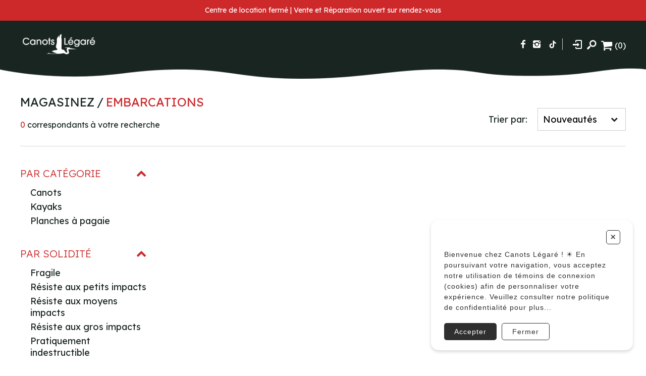

--- FILE ---
content_type: text/html; charset=utf-8
request_url: https://canotlegare.com/catalogue/embarcations/catagories/souscategories/canots-etchemin
body_size: 6516
content:
<!DOCTYPE HTML><html xmlns="http://www.w3.org/1999/xhtml" xml:lang="fr" lang="fr" dir="ltr" ><head><meta name='viewport' content='width=device-width, initial-scale=1, maximum-scale=5,viewport-fit=cover'><meta name='google' content='notranslate'><meta http-equiv="Content-Type" content="text/html; charset=utf-8" /><meta name="description" content="Essayez sur place avant d'acheter. Faites confiance à notre équipe de passionnés pour apprendre comment choisir le bon canot. Produits québécois et vaste choix." /><meta name="keywords" content="Boutique Canots Légaré, Trouvez quel canot acheter pour vos activités, Canots, Légaré, |, Location, d'embarcations, , cours, , vente, réparation, canots" /><title>Boutique Canots Légaré | Trouvez quel canot acheter pour vos activités </title><link rel="icon" type="image/png" href="//canotlegare.com/favicon.ico" /><script> var _PROGSPAY_SECRET = ""; var sw_message_delay = 8000; </script><script>var _BLOCK_VERSION = "3";</script><script src="https://cdn.progexpert.com/js/jquery/jquery-3.6.1.min.js" ></script><script src="https://cdn.progexpert.com/js/jquery/ui-1.13.1/jquery-ui.min.js" ></script><script src="https://cdn.progexpert.com/js/jquery/timedatepicker/jquery.datetimepicker.js" ></script> <link rel="preconnect" href="https://www.google-analytics.com/" > <link rel="preconnect" href="https://www.googletagmanager.com/" > <!-- Google Tag Manager --> <script> try { (function(w,d,s,l,i){w[l]=w[l]||[];w[l].push({'gtm.start': new Date().getTime(),event:'gtm.js'});var f=d.getElementsByTagName(s)[0], j=d.createElement(s),dl=l!='dataLayer'?'&l='+l:'';j.async=true;j.src= 'https://www.googletagmanager.com/gtm.js?id='+i+dl;f.parentNode.insertBefore(j,f); })(window,document,'script','dataLayer','GTM-KM227X2T'); }catch(err) { console.log(err.message); } </script> <!-- End Google Tag Manager --> <script> try { !function(f,b,e,v,n,t,s) {if(f.fbq)return;n=f.fbq=function(){n.callMethod? n.callMethod.apply(n,arguments):n.queue.push(arguments)}; if(!f._fbq)f._fbq=n;n.push=n;n.loaded=!0;n.version='2.0'; n.queue=[];t=b.createElement(e);t.async=!0; t.src=v;s=b.getElementsByTagName(e)[0]; s.parentNode.insertBefore(t,s)}(window,document,'script', 'https://connect.facebook.net/fr_CA/fbevents.js'); fbq('init', '962102602373817'); fbq('track', 'PageView'); }catch(err) { console.log(err.message); } </script> <noscript><img height='1' width='1' src='https://www.facebook.com/tr?id=962102602373817&ev=PageView'&noscript=1' title='Facebook Pixel' alt='Facebook Pixel' /></noscript> <link rel="canonical" href="//canotlegare.com/catalogue/embarcations/catagories/souscategories/canots-etchemin" /><script id="Nschema-org" class="sw-seo schema website" type=application/ld+json >[{"@context":"https:\/\/schema.org","@type":"BreadcrumbList","itemListElement":[{"@type":"ListItem","position":2,"item":{"@id":"\/\/canotlegare.com\/catalogue\/embarcations","name":"Embarcations"}},{"@type":"ListItem","position":1,"item":{"@id":"\/\/canotlegare.com\/catalogue","name":"Catalogue"}}]}]</script><script src="//canotlegare.com/js/min/js_sw-sw_script.min.js?1746730514" ></script><script src="//canotlegare.com/js/min/js_sw-sw.min.js?1765376052" ></script><style >#menu_Support,#menu_Slider,#menu_Gabarit { display: none; }</style><link rel='dns-prefetch' href='//cdn.progexpert.com/' /></head><body id='body' class="canotlegare-com catalogue"> <link href="//canotlegare.com/css/template/canot/cms/global.min.css?1765382415" rel="stylesheet" /><link href="//canotlegare.com/css/cms/baseContact.min.css?1765382412" rel="stylesheet" /><link href="//canotlegare.com/css/popup.min.css?1765382415" rel="stylesheet" /><script src="//cdn.progexpert.com/js/loadcss.js" ></script><noscript><iframe src="https://www.googletagmanager.com/ns.html?id=GTM-KM227X2T" height="0" width="0" style="display:none;visibility:hidden"></iframe></noscript><div class="js-reveal sw-header" data-section="header" ><div class="header-message sw-text" ><p>Centre de location ferm&eacute; | Vente et R&eacute;paration ouvert sur rendez-vous</p> </div><div class="wrapper" ><div class="main-zone" ><a href="//canotlegare.com" class="logo-wrapper" rel="dofollow" title="Canots Légaré | Location d'embarcations, cours, vente et réparation de canots" hreflang="fr"><img src="//canotlegare.com/css/img/logo.png?1623766442" alt="Canots Légaré | Location d'embarcations, cours, vente et réparation de canots" title="Canots Légaré | Location d'embarcations, cours, vente et réparation de canots" /></a><div class="main-menu" ><ul ><li class="responsive-header" ><div ><a href="//canotlegare.com" rel="dofollow" title="Canots Légaré | Location d'embarcations, cours, vente et réparation de canots" hreflang="fr"><img src="//canotlegare.com/css/img/logo.png?1623766442" alt="Canots Légaré | Location d'embarcations, cours, vente et réparation de canots" title="Canots Légaré | Location d'embarcations, cours, vente et réparation de canots" /></a></div><button class="icon-cancel" data-toggle="toggle-menu" data-target="body" title="Fermer le menu" ></button></li><li class="hide-small profile" data-tooltip="Connexion" ><button class="icon-login" title="Connexion" data-click='click-1757641074696bcd9ea0b465.95579959' ></button></li><li class="hide-small search" data-tooltip="Recherche" ><button class="icon-search" title="Recherche" data-click='click-76769539696bcd9ea0b4e6.49924451' ></button></li></ul></div></div><ul class="alt-menu" ><li class="social__wrapper" ><ul ><li ><a href="https://www.facebook.com/CanotsLegare" target="_blank" rel="nofollow noopener noreferrer" aria-label="Suivez-nous sur Facebook" class="icon-facebook" title="Facebook" hreflang="fr"></a></li><li ><a href="https://www.instagram.com/canotslegare/" target="_blank" rel="nofollow noopener noreferrer" aria-label="Suivez-nous sur Instagram" class="icon-instagram" title="Instagram" hreflang="fr"></a></li><li ><a href="https://www.tiktok.com/@canots.legare" target="_blank" rel="nofollow noopener noreferrer" aria-label="Suivez-nous sur TikTok" class="icon-tiktok" title="TikTok" hreflang="fr"></a></li></ul></li><li ><div id="survey-timer" ><span class="minutes white" >00</span><span class="white" >:</span><span class="seconds white" >00</span></div><script src="//canotlegare.com/js/min/js_sw-timerGlobal.min.js?1683905682" ></script></li><li class="hide-small profile" data-tooltip="Connexion" ><button class="icon-login" title="Connexion" data-click='click-1757641074696bcd9ea0b465.95579959' ></button></li><li class="hide-small search" data-tooltip="Recherche" ><button class="icon-search" title="Recherche" data-click='click-76769539696bcd9ea0b4e6.49924451' ></button></li><li class="cart-header js-async" data-section="CartHeader" data-sw='sw-1897182731696bcd9ea1b9d4.00501015' ><a href="//canotlegare.com/cart" class="icon-cart" aria-label="Panier d'achat" rel="nofollow" title="Panier" hreflang="fr"><span ></span></a><div class="list-product-header" ><p class="empty-cart" >Votre panier est vide.</p><a href="//canotlegare.com/cart" aria-label="Panier d'achat" class="button blue" rel="nofollow" title="Accéder au panier" hreflang="fr"><span >Accéder au panier</span></a></div></li><li class="menu-item" ><button class="icon-menu" data-toggle="toggle-menu" data-target="body" title="Menu" ></button></li></ul></div><img src="//canotlegare.com/css/img/wave.png?1733413900" class="header__wave" alt="Canots Légaré | Location d'embarcations, cours, vente et réparation de canots" title="Canots Légaré | Location d'embarcations, cours, vente et réparation de canots" /></div><div id="catalogue" data-section="PageContent" class="sw-content" data-template="canot" ><div class="wrapper" ><div data-section="TopCatalogue" ><div class="js-reveal" ><div class="breadcrumb" ><h1 ><a href="/catalogue/" rel="dofollow" hreflang="fr">Magasinez</a><a href="//canotlegare.com/catalogue/embarcations" rel="dofollow" hreflang="fr"><span >Embarcations</span></a></h1><p ><span >0</span> correspondants à votre recherche</p></div><div class="sort-wrapper" ><label for="sort" >Trier par:</label><div class="select-wrapper" ><select name="sort" id="sort" data-change='change-474326760696bcd9e9fcd26.61202026' ><option value="latest" selected>Nouveautés</option><option value="asc" >De A à Z</option><option value="desc" >De Z à A</option><option value="price-asc" >Prix croissant</option><option value="price-desc" >Prix décroissant</option></select></div></div><button class="btn-filter" data-toggle="toggle-catalogue-menu" data-target="body" title="Filtres" ><span >Filtres</span></button></div></div><div data-section="LeftCatalogue" ></div><div data-section="ContentCatalogue" ></div></div><button class="btn-top js-btn-top" title="Haut de la page" ></button></div><div class="js-reveal sw-footer" data-section="footer" ><div ><div class="footer__top" ><div class="footer__top--logo" ><img src="//canotlegare.com/css/img/logo.png?1623766442" class="footer__logo" alt="Canots Légaré | Location d'embarcations, cours, vente et réparation de canots" title="Canots Légaré | Location d'embarcations, cours, vente et réparation de canots" /></div><div class="footer__top--contact" ><p class="footer__top--title" >Parlez à notre équipe</p><p class="footer__top--phone" >418-843-7979</p></div><div class="footer__top--socials" ><p class="footer__top--title" >Suivez-nous</p><p class="footer__top--hashtag" >#canotslegare</p><ul class="footer__top--social" ><li ><a href="https://www.facebook.com/CanotsLegare" target="_blank" rel="nofollow noopener noreferrer" aria-label="Suivez-nous sur Facebook" class="icon-facebook" title="Facebook" hreflang="fr"></a></li><li ><a href="https://www.instagram.com/canotslegare/" target="_blank" rel="nofollow noopener noreferrer" aria-label="Suivez-nous sur Instagram" class="icon-instagram" title="Instagram" hreflang="fr"></a></li><li ><a href="https://www.tiktok.com/@canots.legare" target="_blank" rel="nofollow noopener noreferrer" aria-label="Suivez-nous sur TikTok" class="icon-tiktok" title="TikTok" hreflang="fr"></a></li></ul></div></div><div class="footer" data-section="footer" ><div class="footer__wrapper" ><div class="footer__block" ><div class="footer__block--top" ><p ><a href="//canotlegare.com/carriere" rel="dofollow" title="Carrière" hreflang="fr">Carrière</a></p><p ><a href="//canotlegare.com/equipecanotslegare" rel="dofollow" title="Notre équipe" hreflang="fr">Notre équipe</a></p><p ><a href="//canotlegare.com/vente-usagee" rel="dofollow" title="Vente d'embarcations usages" hreflang="fr">Vente d'embarcations usages</a></p><p ><a href="//canotlegare.com/infolettre" rel="dofollow" title="Infolettre" hreflang="fr">Infolettre</a></p><p ><a href="//canotlegare.com/politique-de-confidentialite" rel="dofollow" title="Politique de confidentialité" hreflang="fr">Politique de confidentialité</a></p></div><div class="footer__block--bottom" ></div></div><div class="footer__block" ><div class="footer__block--top" ><p class="txt__title txt__bold" >Consultez nos services</p><p ><a href="//canotlegare.com/location" rel="dofollow" title="Location" hreflang="fr">Location</a></p><p ><a href="//canotlegare.com/boutique" rel="dofollow" title="Boutique" hreflang="fr">Boutique</a></p><p ><a href="//canotlegare.com/apprendreapagayer" rel="dofollow" title="Formation" hreflang="fr">Formation</a></p><p ><a href="//canotlegare.com/atelier" rel="dofollow" title="Réparation" hreflang="fr">Réparation</a></p></div><div class="footer__block--bottom" ></div></div><div class="footer__block" ><div class="footer__block--top" ><p class="txt__title txt__bold" >Infolettre</p><div class="footer__form--wrapper" ><form id="newsletter-form" method="POST" class="footer__form" data-submit='submit-50997890696bcd9ea2d6e6.12304410' ><div class="footer__input grid m-t-1" ><input type="text" name="FooterNewsletterName" id="FooterNewsletterName" value="" placeholder="Votre nom" class="js-sw-submit-child required" /></div><div class="footer__input grid" ><input type="text" name="FooterNewsletterEmail" id="FooterNewsletterEmail" value="" placeholder="Votre courriel" class="js-sw-submit-child required" /><button class="icon-paper-plane grid pc-center" ></button></div><span >* champs requis</span></form></div></div><div class="footer__block--bottom" ></div></div><div class="footer__block" ><div class="footer__block--top" ><p class="txt__title txt__bold" >Canots Légaré</p><p >12 766, boulevard Valcartier</p><p >Québec (QC), Canada G2A 2N2</p><p ><a href="mailto:info@canotslegare.com" class="footer__underline-link" rel="dofollow" title="info@canotslegare.com" hreflang="fr">info@canotslegare.com</a></p><p >418-843-7979</p><p ><a href="//canotlegare.com/nousjoindre" class="footer__underline-link m-t-1" rel="dofollow" title="Comment s'y rendre ?" hreflang="fr">Comment s'y rendre ?</a></p></div><div class="footer__block--bottom" ></div></div></div><div ><div class="footer__bottom txt__center grid ai-center" ><p ><a href="//canotlegare.com/conditions-d-achat" class="footer__underline-link" rel="dofollow" title="Politiques et conditions d'achats" hreflang="fr">Politiques et conditions d'achats</a></p><p class="grid ai-center jc-md-end footer__progexpert" >Tous droits réservés &copy; copyright 2026 | <a href="https://progexpert.com/" target="_blank" class="grid ai-center jc-center" rel="dofollow" title="Progexpert" hreflang="fr"><span >propulsé par</span><img src="//canotlegare.com/css/img/logo-footer.png?1717438049" /></a></p></div></div></div></div></div><script src="//canotlegare.com/js/min/js-common.min.js?1747229785" ></script><script src="https://cdn.progexpert.com/js/lib/jquery.md5.js" ></script><script > var request = {"p":"catalogue","lg":"fr","ot":"s","section":"embarcations","cat":"catagories","sub_cat":"souscategories","soliditequalitatif":"canots-etchemin","constructioncoque":"constructioncoque","poidsqualitatif":"poidsqualitatif","stabilitequalitatif":"stabilitequalitatif","capacite":"capacite","manoeuvrabilitequalitatif":"manoeuvrabilitequalitatif","vitessequalitatif":"vitessequalitatif","constructionpale":"constructionpale","constructionmanche":"constructionmanche","size":"size","brand":"marques","color":"color","product":"product","page":1,"range":"range","productFilter":{"section":"embarcations","cat":"catagories","sub_cat":"souscategories","soliditequalitatif":"canots-etchemin","constructioncoque":"constructioncoque","poidsqualitatif":"poidsqualitatif","stabilitequalitatif":"stabilitequalitatif","capacite":"capacite","manoeuvrabilitequalitatif":"manoeuvrabilitequalitatif","vitessequalitatif":"vitessequalitatif","constructionpale":"constructionpale","constructionmanche":"constructionmanche","size":"size","brand":"marques","range":"range","color":"color","product":"product"},"total_page":0}; request.module = request.module || {}; var _LG = 'fr_CA'; var _DEFAUT_LG = 'fr_CA'; var _SITE_URL = '//canotlegare.com/'; var _SITE_LG = '//canotlegare.com/'; var _PROJECT_NAME = 'canot'; var _DISPATCH_URL = '//canotlegare.com/mod/act_p/DispatchAct.php'; var _SRC_URL = 'https://cdn.progexpert.com/'; var _CONNECTED= 'NO'; var _SRC_URL_TINY = '//cdn.progexpert.com/'; var _SITE_URL_NO_S = '//canotlegare.com/'; var session_id = '443de8b1767f3a07ad751af2c87c7cf8'; var _BASE_DIR = '/home/canotslegare/public_html/inc/../'; var _LANG = 'fr'; var _SERVER_DATE = '1768672670'; var _isMobile = '0'; var isChrome = navigator.userAgent.includes("Chrome") && navigator.vendor.includes("Google Inc"); var traduction = {}; traduction['confirm'] = 'Confirmer'; traduction['supp_pic'] = 'del_picture'; traduction['recherche'] = 'Recherche'; traduction['attention'] = 'Attention'; var request = {"p":"catalogue","lg":"fr","ot":"s","section":"embarcations","cat":"catagories","sub_cat":"souscategories","soliditequalitatif":"canots-etchemin","constructioncoque":"constructioncoque","poidsqualitatif":"poidsqualitatif","stabilitequalitatif":"stabilitequalitatif","capacite":"capacite","manoeuvrabilitequalitatif":"manoeuvrabilitequalitatif","vitessequalitatif":"vitessequalitatif","constructionpale":"constructionpale","constructionmanche":"constructionmanche","size":"size","brand":"marques","color":"color","product":"product","page":1,"range":"range","productFilter":{"section":"embarcations","cat":"catagories","sub_cat":"souscategories","soliditequalitatif":"canots-etchemin","constructioncoque":"constructioncoque","poidsqualitatif":"poidsqualitatif","stabilitequalitatif":"stabilitequalitatif","capacite":"capacite","manoeuvrabilitequalitatif":"manoeuvrabilitequalitatif","vitessequalitatif":"vitessequalitatif","constructionpale":"constructionpale","constructionmanche":"constructionmanche","size":"size","brand":"marques","range":"range","color":"color","product":"product"},"total_page":0}; request.module = request.module || {}; var swCall = {"sw-1182943105696bcd9e94f5f2.64645849":{"path":"cart","a":"AddGiftCard","module":{"CartOrder":"CartOrder","CartSection":"CartSection"}},"sw-551465955696bcd9e94f689.22629310":{"path":"Cart","a":"RemoveGiftCard","module":{"CartOrder":"CartOrder","CartSection":"CartSection"}},"sw-1190225458696bcd9e94f741.65448792":{"path":"cart","a":"SetPromoCode","module":{"CartOrder":"CartOrder","CartSection":"CartSection"}},"keypress-94698179696bcd9e94f776.59261338":{"path":"cart","a":"SetComment"},"sw-1985621023696bcd9e94f8d8.81666491":{"path":"Cart","a":"UpdateShippingService","module":{"CartOrder":"CartOrder","ShippingSelection":"ShippingSelection"}},"sw-2057286780696bcd9e94ffe7.85933359":{"a":"AddCart","form":{"qty":1},"path":"Product","module":{"CartContent":"CartContent","CartRelated":"CartRelated"}},"click-1876705177696bcd9e951f68.66818206":{"module":{"ProfileInfo":"ProfileReplace"},"path":"Account","tab":"info"},"click-1800669396696bcd9e951fb0.06852214":{"module":{"ProfileAddress":"ProfileReplace"},"path":"Account","tab":"address"},"click-284017167696bcd9e951fe7.89126518":{"module":{"ProfileHistory":"ProfileReplace"},"path":"Account","tab":"history"},"click-2080095991696bcd9e952006.96674925":{"module":{"ProfileDownloads":"ProfileReplace"},"path":"Account","tab":"downloads"},"submit-1414927960696bcd9e952224.09667987":{"path":"Account","a":"SaveAccountAddress"},"submit-2023769481696bcd9e952419.28697231":{"path":"Account","a":"SaveProfileInfo"},"submit-844191802696bcd9e963df0.72335515":{"a":"SetOptionFilter","path":"Catalogue","page":1,"module":{"ContentCatalogue":"ContentCatalogue","TopCatalogue":"TopCatalogue","LeftCatalogue":"LeftCatalogue"}},"submit-631659088696bcd9e970b93.49244001":{"path":"Product","a":"AddGiftCard"},"sw-1986570325696bcd9e970d18.82153686":{"a":"AddCart","path":"Product"},"sw-746565448696bcd9e970e12.98058902":{"nav":"prev","path":"Product","a":"ProductNavigation","module":{"InfoProduct":"InfoProduct","ImageProduct":"ImageProduct","TopProduct":"TopProduct"}},"sw-1723213535696bcd9e970e47.17659407":{"nav":"next","path":"Product","a":"ProductNavigation","module":{"InfoProduct":"InfoProduct","ImageProduct":"ImageProduct","TopProduct":"TopProduct"}},"change-474326760696bcd9e9fcd26.61202026":{"path":"Catalogue","module":{"ContentCatalogue":"ContentCatalogue"},"page":1,"a":"setSort","sort":"price-desc"},"submit-1360584177696bcd9ea02a47.67242527":{"a":"SetOptionFilter","path":"Catalogue","page":1,"module":{"ContentCatalogue":"ContentCatalogue","TopCatalogue":"TopCatalogue","LeftCatalogue":"LeftCatalogue"}},"click-1757641074696bcd9ea0b465.95579959":{"path":"Popup","a":"Login"},"click-76769539696bcd9ea0b4e6.49924451":{"path":"popup","a":"Search"},"sw-1897182731696bcd9ea1b9d4.00501015":{"path":"Cart","module":{"CartHeader":"none"}},"submit-50997890696bcd9ea2d6e6.12304410":{"path":"Submit","a":"SubmitNewsletter"}}; $(document).ready(function() { if(typeof(statmemesave) !== 'undefined' && _CONNECTED =='YES'){statmemesave();}function createCookie(name,value,days) { if (days) { var date = new Date(); date.setTime(date.getTime()+(days*24*60*60*1000)); var expires = '; expires='+date.toGMTString(); } else var expires = ''; document.cookie = name+'='+value+expires+'; path=/'; } function readCookie(name) { var nameEQ = name + '='; var ca = document.cookie.split(';'); for(var i=0;i < ca.length;i++) { var c = ca[i]; while (c.charAt(0)==' ') c = c.substring(1,c.length); if (c.indexOf(nameEQ) == 0) return c.substring(nameEQ.length,c.length); } return null; } function eraseCookie(name) {createCookie(name,'',-1);} /*Force popup for test resons. Keep in comments */ /*setTimeout(function() { popup('',true,'promo '); },1000);*/ /*CLICK COUNTER*/ $('body').on('click','.popup-promo a',function(){ var url = $(this).attr('href'); $.post(_SITE_URL+'mod/act_p/PopupAct.php',{a:'clickCounter', popup:$(this).parents('[data-popup]').data('popup')},function(data){ window.location.href = url; }); return false; }); sw({path: 'CookieWarning', module: {CookieWarning: 'CookieWarning'}}); moduleReturn['CookieWarning'] = function(include,value,data) { $('body').append(value); }; console.log('MemcachedServer init'); console.log('get cacheContains/canot_SeoGeeneral.Objectfr_CA1'); console.log('get cacheContains/canot_Content.findOnefr_CA'); console.log('set cacheStore/canot_ProductOption.Colorembarcationscatagoriessouscategoriesmarquessizefr_CA 6000'); console.log('set cacheStore/canot_ProductSectionFile.Objembarcationsfr_CA 6000'); console.log('set cacheStore/canot_ProductSection.Objembarcationsfr_CA 6000'); console.log('get cacheContains/canot_SeoGeeneral.Objectfr_CA1'); console.log('get cacheContains/canot_Content.findOnefr_CA'); console.log('get cacheContains/canot_ProductSection.Arrayfr_CA'); console.log('get cacheContains/canot_MainMenu.Objfr_CA'); console.log('get cacheContains/canot_Content.Obj.footerSwfr_CA'); }); var _SLIDER_TIMER = '8000'; var traduction = {}; _PAYMENT_PROVIDER = 'Stripe'; traduction['card_error'] = 'Vos informations bancaires sont incorrects.'; traduction['pending_query'] = 'Requête en cours. Merci de patienter.'; traduction['validate_form'] = 'Veuillez remplir les champs requis.'; traduction['validate_form_email'] = 'Votre adresse courriel n\'est pas valide.'; traduction['query_error'] = 'Une erreur est survenue lors de la requête.'; traduction['catalogue_url'] = 'catalogue'; traduction['max_companion'] = 'Participants maximum atteint'; traduction['select_qty'] = 'Veuillez sélectionner une grandeur.'; traduction['select_size'] = 'Veuillez sélectionner une grandeur.'; traduction['accept_risks'] = 'Veuillez accepter les risques.'; _PAYMENT_PROVIDER = 'default'; traduction['card_error'] = 'Vos informations bancaires sont incorrects.'; traduction['card_declined'] = 'Votre carte a été refusée.'; traduction['expired_card'] = 'Votre carte est expirée.'; traduction['generic_decline'] = 'Impossible de procéder au paiement. Veuillez contacter un administrateur.'; traduction['incorrect_number'] = 'Numéro de carte invalide.'; traduction['invalid_number'] = 'Numéro de carte invalide.'; traduction['invalid_cvc'] = 'CVC invalide.'; traduction['incorrect_cvc'] = 'CVC invalide.'; traduction['incorrect_zip'] = 'La vérification du code postal associé à la carte a échoué.'; traduction['incomplete_zip'] = 'Votre code postal associé à la carte de crédit est vide.'; traduction['invalid_expiry_month'] = 'Le mois d\'expiration de la carte est invalide.'; traduction['invalid_expiry_year'] = 'L\'année d\'expiration de la carte est invalide.'; traduction['error_no_stripe3_obj'] = 'Une erreur est survenue, veuillez rafraichir la page'; traduction['form_error'] = 'Veuillez remplir les champs obligatoires.'; traduction['conditions'] = 'Veuillez accepter les conditions d\'achat.'; traduction['pending_payment'] = 'Paiement en cours. Veuillez patienter.'; traduction['card_address'] = 'L\'adresse sur votre carte de crédit ne concorde pas avec votre adresse de facturation.'; _PAYMENT_PROVIDER = 'default'; traduction['card_error'] = 'Vos informations bancaires sont incorrects.'; traduction['card_declined'] = 'Votre carte a été refusée.'; traduction['expired_card'] = 'Votre carte est expirée.'; traduction['generic_decline'] = 'Impossible de procéder au paiement. Veuillez contacter un administrateur.'; traduction['incorrect_number'] = 'Numéro de carte invalide.'; traduction['invalid_number'] = 'Numéro de carte invalide.'; traduction['invalid_cvc'] = 'CVC invalide.'; traduction['incorrect_cvc'] = 'CVC invalide.'; traduction['incorrect_zip'] = 'La vérification du code postal associé à la carte a échoué.'; traduction['incomplete_zip'] = 'Votre code postal associé à la carte de crédit est vide.'; traduction['invalid_expiry_month'] = 'Le mois d\'expiration de la carte est invalide.'; traduction['invalid_expiry_year'] = 'L\'année d\'expiration de la carte est invalide.'; traduction['error_no_stripe3_obj'] = 'Une erreur est survenue, veuillez rafraichir la page'; traduction['form_error'] = 'Veuillez remplir les champs obligatoires.'; traduction['conditions'] = 'Veuillez accepter les conditions d\'achat.'; traduction['pending_payment'] = 'Paiement en cours. Veuillez patienter.'; traduction['card_address'] = 'L\'adresse sur votre carte de crédit ne concorde pas avec votre adresse de facturation.'; </script><script src="//canotlegare.com/js/min/mod_store_js-catalogue.min.js?1724159755" ></script><script src="//canotlegare.com/js/min/mod_template_canot_js-software.min.js?1765382524" ></script><script src="//canotlegare.com/js/min/js_sw-software.min.js?1750687826" ></script><link href="//canotlegare.com/css/store/catalogue.min.css?1765382412" rel="stylesheet" /></body></html>

--- FILE ---
content_type: text/html; charset=utf-8
request_url: https://canotlegare.com/dispatch/
body_size: 1416
content:
{"module":{"CookieWarning":"CookieWarning"},"bodyClass":"canotlegare-com","section":{"CookieWarning":"<div   class=\"cookie cookie__position--right cookie__theme--light\" style=\"--bg-color: #FFF; --txt-color: #2f2f2f;\" ><p  class=\"cookie__title\" ><\/p><button  class=\"cookie__btn--close js-close-cookie\" ><span   >+<\/span><\/button><p  class=\"cookie__text\" ><span   >Bienvenue chez Canots L\u00e9gar\u00e9 ! \u2600\ufe0f\r\n\r\nEn poursuivant votre navigation, vous acceptez notre utilisation de t\u00e9moins de connexion (cookies) afin\u00a0de personnaliser votre exp\u00e9rience.\r\n\r\nVeuillez consulter notre politique de confidentialit\u00e9\u00a0pour plus...<\/span> <\/p><div   class=\"cookie__controls\" ><button  class=\"cookie__btn js-close-cookie js-set-cookie cookie__btn--bg\" >Accepter<\/button><button  class=\"cookie__btn js-close-cookie cookie__btn--border\" >Fermer<\/button><\/div><\/div>"},"filter":{"PHPSESSID":"443de8b1767f3a07ad751af2c87c7cf8","_cache_vary":"Chrofr_CA","_lang":"fr_CA","p":"catalogue","lg":"fr","ot":"s","section":"embarcations","cat":"catagories","sub_cat":"souscategories","soliditequalitatif":"canots-etchemin","constructioncoque":"constructioncoque","poidsqualitatif":"poidsqualitatif","stabilitequalitatif":"stabilitequalitatif","capacite":"capacite","manoeuvrabilitequalitatif":"manoeuvrabilitequalitatif","vitessequalitatif":"vitessequalitatif","constructionpale":"constructionpale","constructionmanche":"constructionmanche","size":"size","brand":"marques","color":"color","product":"product","page":"1","range":"range","productFilter":{"section":"embarcations","cat":"catagories","sub_cat":"souscategories","soliditequalitatif":"canots-etchemin","constructioncoque":"constructioncoque","poidsqualitatif":"poidsqualitatif","stabilitequalitatif":"stabilitequalitatif","capacite":"capacite","manoeuvrabilitequalitatif":"manoeuvrabilitequalitatif","vitessequalitatif":"vitessequalitatif","constructionpale":"constructionpale","constructionmanche":"constructionmanche","size":"size","brand":"marques","range":"range","color":"color","product":"product"},"userAgent":"Mozilla\/5.0 (Macintosh; Intel Mac OS X 10_15_7) AppleWebKit\/537.36 (KHTML, like Gecko) Chrome\/131.0.0.0 Safari\/537.36; ClaudeBot\/1.0; +claudebot@anthropic.com)","sw_admin":"false"},"script":["js\/min\/js-cookie-warning.min.js?1765392273"],"css":["<link href=\"\/\/canotlegare.com\/css\/cookie-warning.min.css?1765382415\"  rel=\"stylesheet\"   \/>"],"onReadyJs":" console.log('MemcachedServer init'); ","swCall":{"sw-906334579696bcd9fd3ffe0.58143411":{"path":"cart","a":"AddGiftCard","module":{"CartOrder":"CartOrder","CartSection":"CartSection"}},"sw-1174037796696bcd9fd40061.99305744":{"path":"Cart","a":"RemoveGiftCard","module":{"CartOrder":"CartOrder","CartSection":"CartSection"}},"sw-737470763696bcd9fd40138.31715518":{"path":"cart","a":"SetPromoCode","module":{"CartOrder":"CartOrder","CartSection":"CartSection"}},"keypress-1027881338696bcd9fd40174.32886038":{"path":"cart","a":"SetComment"},"sw-1417590811696bcd9fd40294.22656276":{"path":"Cart","a":"UpdateShippingService","module":{"CartOrder":"CartOrder","ShippingSelection":"ShippingSelection"}},"sw-1771619649696bcd9fd407e5.36820076":{"a":"AddCart","form":{"qty":1},"path":"Product","module":{"CartContent":"CartContent","CartRelated":"CartRelated"}},"click-1456761149696bcd9fd41c95.34455833":{"module":{"ProfileInfo":"ProfileReplace"},"path":"Account","tab":"info"},"click-1625526044696bcd9fd41ce7.63396271":{"module":{"ProfileAddress":"ProfileReplace"},"path":"Account","tab":"address"},"click-440121664696bcd9fd41d08.44036071":{"module":{"ProfileHistory":"ProfileReplace"},"path":"Account","tab":"history"},"click-254520109696bcd9fd41d21.76178963":{"module":{"ProfileDownloads":"ProfileReplace"},"path":"Account","tab":"downloads"},"submit-708667136696bcd9fd41ed8.33241420":{"path":"Account","a":"SaveAccountAddress"},"submit-1752259818696bcd9fd42050.45869354":{"path":"Account","a":"SaveProfileInfo"}}}

--- FILE ---
content_type: text/html; charset=utf-8
request_url: https://canotlegare.com/dispatch/
body_size: 1791
content:
{"url":"\/\/canotlegare.com\/catalogue\/embarcations\/catagories\/souscategories\/canots-etchemin","seo":{"canonical":"\/\/canotlegare.com\/catalogue\/embarcations\/catagories\/souscategories\/canots-etchemin"},"bodyClass":"canotlegare-com","section":{"LeftCatalogue":"<div   class=\"js-reveal\" ><button  data-toggle=\"toggle-catalogue-menu\" data-target=\"body\" class=\"btn-toggle-menu\" title=\"Fermer\" ><span   >Fermer<\/span><\/button><h3  class=\"current\" data-list=\"category\" ><span   >Par cat\u00e9gorie<\/span><\/h3><ul  data-list=\"category\" ><li ><a href=\"\/\/canotlegare.com\/catalogue\/embarcations\/canots\" class=\"js-sw-click no-nav \" data-category=\"canots\" data-sw='sw-1053753594696bcda03a22b1.47355883'  rel=\"dofollow\"  title=\"Canots\"   hreflang=\"fr\">Canots<\/a><\/li><li ><a href=\"\/\/canotlegare.com\/catalogue\/embarcations\/kayaks\" class=\"js-sw-click no-nav \" data-category=\"kayaks\" data-sw='sw-1340454800696bcda03a2394.49005463'  rel=\"dofollow\"  title=\"Kayaks\"   hreflang=\"fr\">Kayaks<\/a><\/li><li ><a href=\"\/\/canotlegare.com\/catalogue\/embarcations\/planches-a-pagaie\" class=\"js-sw-click no-nav \" data-category=\"planches-a-pagaie\" data-sw='sw-1084709557696bcda03a2408.93028487'  rel=\"dofollow\"  title=\"Planches \u00e0 pagaie\"   hreflang=\"fr\">Planches \u00e0 pagaie<\/a><\/li><\/ul><div   data-section=\"LeftOption\" class=\"toggle-section\" ><\/div><\/div>"},"module":{"LeftCatalogue":"LeftCatalogue"},"filter":{"PHPSESSID":"443de8b1767f3a07ad751af2c87c7cf8","_cache_vary":"Chrofr_CA","_lang":"fr_CA","_gcl_au":"1.1.860392747.1768672672","p":"catalogue","lg":"fr","ot":"s","section":"embarcations","cat":"catagories","sub_cat":"souscategories","soliditequalitatif":"canots-etchemin","constructioncoque":"constructioncoque","poidsqualitatif":"poidsqualitatif","stabilitequalitatif":"stabilitequalitatif","capacite":"capacite","manoeuvrabilitequalitatif":"manoeuvrabilitequalitatif","vitessequalitatif":"vitessequalitatif","constructionpale":"constructionpale","constructionmanche":"constructionmanche","size":"size","brand":"marques","color":"color","product":"product","page":"1","productFilter":{"section":"embarcations","cat":"catagories","sub_cat":"souscategories","soliditequalitatif":"canots-etchemin","constructioncoque":"constructioncoque","poidsqualitatif":"poidsqualitatif","stabilitequalitatif":"stabilitequalitatif","capacite":"capacite","manoeuvrabilitequalitatif":"manoeuvrabilitequalitatif","vitessequalitatif":"vitessequalitatif","constructionpale":"constructionpale","constructionmanche":"constructionmanche","size":"size","brand":"marques","range":"range","color":"color","product":"product"},"userAgent":"Mozilla\/5.0 (Macintosh; Intel Mac OS X 10_15_7) AppleWebKit\/537.36 (KHTML, like Gecko) Chrome\/131.0.0.0 Safari\/537.36; ClaudeBot\/1.0; +claudebot@anthropic.com)","range":"range"},"onReadyJs":" console.log('MemcachedServer init');  console.log('get cacheContains\/canot_SeoGeeneral.Objectfr_CA1');  console.log('get cacheContains\/canot_Content.findOnefr_CA');  console.log('get cacheContains\/canot_LeftProductSection.Arrayfr_CA');  console.log('set cacheStore\/canot_ProductCategory.Arrayembarcationsfr_CA 6000'); ","swCall":{"sw-1101768767696bcda033e6d6.63668953":{"path":"cart","a":"AddGiftCard","module":{"CartOrder":"CartOrder","CartSection":"CartSection"}},"sw-2106761769696bcda033e743.74213381":{"path":"Cart","a":"RemoveGiftCard","module":{"CartOrder":"CartOrder","CartSection":"CartSection"}},"sw-1661275098696bcda033e823.76741342":{"path":"cart","a":"SetPromoCode","module":{"CartOrder":"CartOrder","CartSection":"CartSection"}},"keypress-724428663696bcda033e855.68898344":{"path":"cart","a":"SetComment"},"sw-18325360696bcda033e975.82315248":{"path":"Cart","a":"UpdateShippingService","module":{"CartOrder":"CartOrder","ShippingSelection":"ShippingSelection"}},"sw-1444790252696bcda033eff8.67121616":{"a":"AddCart","form":{"qty":1},"path":"Product","module":{"CartContent":"CartContent","CartRelated":"CartRelated"}},"click-496681417696bcda0340b71.75178050":{"module":{"ProfileInfo":"ProfileReplace"},"path":"Account","tab":"info"},"click-1642645178696bcda0340bc0.23520768":{"module":{"ProfileAddress":"ProfileReplace"},"path":"Account","tab":"address"},"click-1682224418696bcda0340bf0.68298229":{"module":{"ProfileHistory":"ProfileReplace"},"path":"Account","tab":"history"},"click-820368566696bcda0340c18.64358740":{"module":{"ProfileDownloads":"ProfileReplace"},"path":"Account","tab":"downloads"},"submit-431220946696bcda0340dc1.80557269":{"path":"Account","a":"SaveAccountAddress"},"submit-1697076197696bcda0340f68.11086832":{"path":"Account","a":"SaveProfileInfo"},"submit-1801440127696bcda034fc75.14951840":{"a":"SetOptionFilter","path":"Catalogue","page":1,"module":{"ContentCatalogue":"ContentCatalogue","TopCatalogue":"TopCatalogue","LeftCatalogue":"LeftCatalogue"}},"submit-917647057696bcda035a9d8.67027547":{"path":"Product","a":"AddGiftCard"},"sw-609718114696bcda035ab27.89793845":{"a":"AddCart","path":"Product"},"sw-1119138854696bcda035ac37.56100932":{"nav":"prev","path":"Product","a":"ProductNavigation","module":{"InfoProduct":"InfoProduct","ImageProduct":"ImageProduct","TopProduct":"TopProduct"}},"sw-369838248696bcda035ac60.89867796":{"nav":"next","path":"Product","a":"ProductNavigation","module":{"InfoProduct":"InfoProduct","ImageProduct":"ImageProduct","TopProduct":"TopProduct"}},"sw-1053753594696bcda03a22b1.47355883":{"page":1,"path":"Catalogue","module":{"ContentCatalogue":"ContentCatalogue","TopCatalogue":"TopCatalogue","LeftOption":"LeftOption"},"sub_cat":"souscategories","soliditequalitatif":"soliditequalitatif","constructioncoque":"constructioncoque","poidsqualitatif":"poidsqualitatif","stabilitequalitatif":"stabilitequalitatif","capacite":"capacite","manoeuvrabilitequalitatif":"manoeuvrabilitequalitatif","vitessequalitatif":"vitessequalitatif","constructionpale":"constructionpale","constructionmanche":"constructionmanche","size":"size","brand":"marques","range":"range","color":"color","product":"product","cat":"canots","reset":"cat"},"sw-1340454800696bcda03a2394.49005463":{"page":1,"path":"Catalogue","module":{"ContentCatalogue":"ContentCatalogue","TopCatalogue":"TopCatalogue","LeftOption":"LeftOption"},"sub_cat":"souscategories","soliditequalitatif":"soliditequalitatif","constructioncoque":"constructioncoque","poidsqualitatif":"poidsqualitatif","stabilitequalitatif":"stabilitequalitatif","capacite":"capacite","manoeuvrabilitequalitatif":"manoeuvrabilitequalitatif","vitessequalitatif":"vitessequalitatif","constructionpale":"constructionpale","constructionmanche":"constructionmanche","size":"size","brand":"marques","range":"range","color":"color","product":"product","cat":"kayaks","reset":"cat"},"sw-1084709557696bcda03a2408.93028487":{"page":1,"path":"Catalogue","module":{"ContentCatalogue":"ContentCatalogue","TopCatalogue":"TopCatalogue","LeftOption":"LeftOption"},"sub_cat":"souscategories","soliditequalitatif":"soliditequalitatif","constructioncoque":"constructioncoque","poidsqualitatif":"poidsqualitatif","stabilitequalitatif":"stabilitequalitatif","capacite":"capacite","manoeuvrabilitequalitatif":"manoeuvrabilitequalitatif","vitessequalitatif":"vitessequalitatif","constructionpale":"constructionpale","constructionmanche":"constructionmanche","size":"size","brand":"marques","range":"range","color":"color","product":"product","cat":"planches-a-pagaie","reset":"cat"}}}

--- FILE ---
content_type: text/html; charset=utf-8
request_url: https://canotlegare.com/dispatch/
body_size: 993
content:
{"bodyClass":"canotlegare-com","section":{"CartHeader":"<a href=\"\/\/canotlegare.com\/cart\"  class=\"icon-cart\" aria-label=\"Panier d'achat\"  rel=\"nofollow\"   title=\"Panier\"   hreflang=\"fr\"><span   >(0) <\/span><\/a><div   class=\"list-product-header\" ><p  class=\"empty-cart\" >Votre panier est vide.<\/p><a href=\"\/\/canotlegare.com\/cart\"   aria-label=\"Panier d'achat\" class=\"button blue\" rel=\"nofollow\"   title=\"Acc\u00e9der au panier\"   hreflang=\"fr\"><span   >Acc\u00e9der au panier<\/span><\/a><\/div>"},"module":{"CartHeader":"none"},"filter":{"PHPSESSID":"443de8b1767f3a07ad751af2c87c7cf8","_cache_vary":"Chrofr_CA","_lang":"fr_CA","_gcl_au":"1.1.860392747.1768672672","p":"catalogue","lg":"fr","ot":"s","section":"embarcations","cat":"catagories","sub_cat":"souscategories","soliditequalitatif":"canots-etchemin","constructioncoque":"constructioncoque","poidsqualitatif":"poidsqualitatif","stabilitequalitatif":"stabilitequalitatif","capacite":"capacite","manoeuvrabilitequalitatif":"manoeuvrabilitequalitatif","vitessequalitatif":"vitessequalitatif","constructionpale":"constructionpale","constructionmanche":"constructionmanche","size":"size","brand":"marques","color":"color","product":"product","page":"1","range":"range","productFilter":{"section":"embarcations","cat":"catagories","sub_cat":"souscategories","soliditequalitatif":"canots-etchemin","constructioncoque":"constructioncoque","poidsqualitatif":"poidsqualitatif","stabilitequalitatif":"stabilitequalitatif","capacite":"capacite","manoeuvrabilitequalitatif":"manoeuvrabilitequalitatif","vitessequalitatif":"vitessequalitatif","constructionpale":"constructionpale","constructionmanche":"constructionmanche","size":"size","brand":"marques","range":"range","color":"color","product":"product"},"userAgent":"Mozilla\/5.0 (Macintosh; Intel Mac OS X 10_15_7) AppleWebKit\/537.36 (KHTML, like Gecko) Chrome\/131.0.0.0 Safari\/537.36; ClaudeBot\/1.0; +claudebot@anthropic.com)"},"onReadyJs":" console.log('MemcachedServer init'); ","swCall":{"sw-48137738696bcda03a8a09.43091925":{"path":"cart","a":"AddGiftCard","module":{"CartOrder":"CartOrder","CartSection":"CartSection"}},"sw-510392599696bcda03a8a79.26111629":{"path":"Cart","a":"RemoveGiftCard","module":{"CartOrder":"CartOrder","CartSection":"CartSection"}},"sw-1625607908696bcda03a8b49.75914969":{"path":"cart","a":"SetPromoCode","module":{"CartOrder":"CartOrder","CartSection":"CartSection"}},"keypress-1793555238696bcda03a8b78.08431904":{"path":"cart","a":"SetComment"},"sw-953637685696bcda03a8c98.21627580":{"path":"Cart","a":"UpdateShippingService","module":{"CartOrder":"CartOrder","ShippingSelection":"ShippingSelection"}},"sw-840158381696bcda03a9246.95704129":{"a":"AddCart","form":{"qty":1},"path":"Product","module":{"CartContent":"CartContent","CartRelated":"CartRelated"}},"click-638248727696bcda03aa716.22617641":{"module":{"ProfileInfo":"ProfileReplace"},"path":"Account","tab":"info"},"click-1139868399696bcda03aa759.31457901":{"module":{"ProfileAddress":"ProfileReplace"},"path":"Account","tab":"address"},"click-1279851712696bcda03aa787.44367448":{"module":{"ProfileHistory":"ProfileReplace"},"path":"Account","tab":"history"},"click-88914424696bcda03aa7a4.90674316":{"module":{"ProfileDownloads":"ProfileReplace"},"path":"Account","tab":"downloads"},"submit-348585658696bcda03aa945.71432866":{"path":"Account","a":"SaveAccountAddress"},"submit-843963418696bcda03aaab4.95663261":{"path":"Account","a":"SaveProfileInfo"}}}

--- FILE ---
content_type: text/html; charset=utf-8
request_url: https://canotlegare.com/dispatch/
body_size: 1011
content:
{"bodyClass":"canotlegare-com","section":{"CartHeader":"<a href=\"\/\/canotlegare.com\/cart\"  class=\"icon-cart\" aria-label=\"Panier d'achat\"  rel=\"nofollow\"   title=\"Panier\"   hreflang=\"fr\"><span   >(0) <\/span><\/a><div   class=\"list-product-header\" ><p  class=\"empty-cart\" >Votre panier est vide.<\/p><a href=\"\/\/canotlegare.com\/cart\"   aria-label=\"Panier d'achat\" class=\"button blue\" rel=\"nofollow\"   title=\"Acc\u00e9der au panier\"   hreflang=\"fr\"><span   >Acc\u00e9der au panier<\/span><\/a><\/div>"},"module":{"CartHeader":"none"},"filter":{"PHPSESSID":"443de8b1767f3a07ad751af2c87c7cf8","_cache_vary":"Chrofr_CA","_lang":"fr_CA","_gcl_au":"1.1.860392747.1768672672","p":"catalogue","lg":"fr","ot":"s","section":"embarcations","cat":"catagories","sub_cat":"souscategories","soliditequalitatif":"canots-etchemin","constructioncoque":"constructioncoque","poidsqualitatif":"poidsqualitatif","stabilitequalitatif":"stabilitequalitatif","capacite":"capacite","manoeuvrabilitequalitatif":"manoeuvrabilitequalitatif","vitessequalitatif":"vitessequalitatif","constructionpale":"constructionpale","constructionmanche":"constructionmanche","size":"size","brand":"marques","color":"color","product":"product","page":"1","range":"range","productFilter":{"section":"embarcations","cat":"catagories","sub_cat":"souscategories","soliditequalitatif":"canots-etchemin","constructioncoque":"constructioncoque","poidsqualitatif":"poidsqualitatif","stabilitequalitatif":"stabilitequalitatif","capacite":"capacite","manoeuvrabilitequalitatif":"manoeuvrabilitequalitatif","vitessequalitatif":"vitessequalitatif","constructionpale":"constructionpale","constructionmanche":"constructionmanche","size":"size","brand":"marques","range":"range","color":"color","product":"product"},"userAgent":"Mozilla\/5.0 (Macintosh; Intel Mac OS X 10_15_7) AppleWebKit\/537.36 (KHTML, like Gecko) Chrome\/131.0.0.0 Safari\/537.36; ClaudeBot\/1.0; +claudebot@anthropic.com)"},"onReadyJs":" console.log('MemcachedServer init'); ","swCall":{"sw-1984530889696bcda08aa8a9.78363860":{"path":"cart","a":"AddGiftCard","module":{"CartOrder":"CartOrder","CartSection":"CartSection"}},"sw-1665672377696bcda08aa919.85036613":{"path":"Cart","a":"RemoveGiftCard","module":{"CartOrder":"CartOrder","CartSection":"CartSection"}},"sw-1796663300696bcda08aa9e0.27177567":{"path":"cart","a":"SetPromoCode","module":{"CartOrder":"CartOrder","CartSection":"CartSection"}},"keypress-1672557929696bcda08aaa24.57812718":{"path":"cart","a":"SetComment"},"sw-1099236748696bcda08aab30.41246087":{"path":"Cart","a":"UpdateShippingService","module":{"CartOrder":"CartOrder","ShippingSelection":"ShippingSelection"}},"sw-790154157696bcda08ab126.15669271":{"a":"AddCart","form":{"qty":1},"path":"Product","module":{"CartContent":"CartContent","CartRelated":"CartRelated"}},"click-206245199696bcda08ac461.63620315":{"module":{"ProfileInfo":"ProfileReplace"},"path":"Account","tab":"info"},"click-1277990046696bcda08ac4b8.59374212":{"module":{"ProfileAddress":"ProfileReplace"},"path":"Account","tab":"address"},"click-607627897696bcda08ac4d0.98843726":{"module":{"ProfileHistory":"ProfileReplace"},"path":"Account","tab":"history"},"click-1470228044696bcda08ac4f8.28557107":{"module":{"ProfileDownloads":"ProfileReplace"},"path":"Account","tab":"downloads"},"submit-1894253628696bcda08ac6a6.29141207":{"path":"Account","a":"SaveAccountAddress"},"submit-1511427803696bcda08ac817.84166974":{"path":"Account","a":"SaveProfileInfo"}}}

--- FILE ---
content_type: text/html; charset=utf-8
request_url: https://canotlegare.com/dispatch/
body_size: 2966
content:
{"bodyClass":"canotlegare-com","section":{"LeftOption":"<div   class=\"js-reveal\" ><h3  class=\"current\" data-list=\"soliditequalitatif\" ><span   >Par&nbsp;Solidit&eacute;<\/span><\/h3><ul  data-list=\"soliditequalitatif\" data-category=\"soliditequalitatif\"  ><li ><a href=\"\/\/canotlegare.com\/catalogue\/embarcations\/catagories\/souscategories\/marques\/fragile\" data-soliditequalitatif=\"fragile\" class=\"js-sw-click no-nav \" data-sw='sw-921611191696bcda16c4386.76710260'  rel=\"dofollow\"  title=\"Fragile\"   hreflang=\"fr\">Fragile<\/a><\/li><li ><a href=\"\/\/canotlegare.com\/catalogue\/embarcations\/catagories\/souscategories\/marques\/resiste-aux-petits-impacts\" data-soliditequalitatif=\"resiste-aux-petits-impacts\" class=\"js-sw-click no-nav \" data-sw='sw-957160787696bcda16c4512.24818508'  rel=\"dofollow\"  title=\"R\u00e9siste aux petits impacts\"   hreflang=\"fr\">R\u00e9siste aux petits impacts<\/a><\/li><li ><a href=\"\/\/canotlegare.com\/catalogue\/embarcations\/catagories\/souscategories\/marques\/resiste-aux-moyens-impacts\" data-soliditequalitatif=\"resiste-aux-moyens-impacts\" class=\"js-sw-click no-nav \" data-sw='sw-1544606159696bcda16c45f0.96129827'  rel=\"dofollow\"  title=\"R\u00e9siste aux moyens impacts\"   hreflang=\"fr\">R\u00e9siste aux moyens impacts<\/a><\/li><li ><a href=\"\/\/canotlegare.com\/catalogue\/embarcations\/catagories\/souscategories\/marques\/resiste-aux-gros-impacts\" data-soliditequalitatif=\"resiste-aux-gros-impacts\" class=\"js-sw-click no-nav \" data-sw='sw-110829919696bcda16c4778.62787611'  rel=\"dofollow\"  title=\"R\u00e9siste aux gros impacts\"   hreflang=\"fr\">R\u00e9siste aux gros impacts<\/a><\/li><li ><a href=\"\/\/canotlegare.com\/catalogue\/embarcations\/catagories\/souscategories\/marques\/pratiquement-indestructible\" data-soliditequalitatif=\"pratiquement-indestructible\" class=\"js-sw-click no-nav \" data-sw='sw-1625632649696bcda16c4831.28927483'  rel=\"dofollow\"  title=\"Pratiquement indestructible\"   hreflang=\"fr\">Pratiquement indestructible<\/a><\/li><\/ul><h3  data-list=\"brand\" ><span   >Par marque<\/span><\/h3><ul  data-list=\"brand\" ><li ><a href=\"\/\/canotlegare.com\/catalogue\/embarcations\/catagories\/souscategories\/aqua-fusion\" data-brand=\"aqua-fusion\" class=\"js-sw-click no-nav \" data-sw='sw-659863838696bcda1739538.73441350'  rel=\"dofollow\"  title=\"Aqua Fusion\"   hreflang=\"fr\">Aqua Fusion<\/a><\/li><li ><a href=\"\/\/canotlegare.com\/catalogue\/embarcations\/catagories\/souscategories\/aqua-marina\" data-brand=\"aqua-marina\" class=\"js-sw-click no-nav \" data-sw='sw-483133949696bcda17395f1.87789719'  rel=\"dofollow\"  title=\"Aqua Marina\"   hreflang=\"fr\">Aqua Marina<\/a><\/li><li ><a href=\"\/\/canotlegare.com\/catalogue\/embarcations\/catagories\/souscategories\/blue-board-shop\" data-brand=\"blue-board-shop\" class=\"js-sw-click no-nav \" data-sw='sw-703598793696bcda1739640.97815421'  rel=\"dofollow\"  title=\"Blue Board Shop\"   hreflang=\"fr\">Blue Board Shop<\/a><\/li><li ><a href=\"\/\/canotlegare.com\/catalogue\/embarcations\/catagories\/souscategories\/canots-etchemin\" data-brand=\"canots-etchemin\" class=\"js-sw-click no-nav \" data-sw='sw-1892761658696bcda1739689.10536474'  rel=\"dofollow\"  title=\"Canots Etchemin\"   hreflang=\"fr\">Canots Etchemin<\/a><\/li><li ><a href=\"\/\/canotlegare.com\/catalogue\/embarcations\/catagories\/souscategories\/canots-rheaume\" data-brand=\"canots-rheaume\" class=\"js-sw-click no-nav \" data-sw='sw-53485616696bcda17396b7.20122082'  rel=\"dofollow\"  title=\"Canots Rh\u00e9aume\"   hreflang=\"fr\">Canots Rh\u00e9aume<\/a><\/li><li ><a href=\"\/\/canotlegare.com\/catalogue\/embarcations\/catagories\/souscategories\/canots-scott\" data-brand=\"canots-scott\" class=\"js-sw-click no-nav \" data-sw='sw-1947147213696bcda17396e7.71167231'  rel=\"dofollow\"  title=\"Canots Scott\"   hreflang=\"fr\">Canots Scott<\/a><\/li><li ><a href=\"\/\/canotlegare.com\/catalogue\/embarcations\/catagories\/souscategories\/esquif\" data-brand=\"esquif\" class=\"js-sw-click no-nav \" data-sw='sw-866332627696bcda1739715.90301537'  rel=\"dofollow\"  title=\"Esquif\"   hreflang=\"fr\">Esquif<\/a><\/li><li ><a href=\"\/\/canotlegare.com\/catalogue\/embarcations\/catagories\/souscategories\/nat-r-sup\" data-brand=\"nat-r-sup\" class=\"js-sw-click no-nav \" data-sw='sw-105417221696bcda1739759.07838587'  rel=\"dofollow\"  title=\"Nat\u00fcr SUP\"   hreflang=\"fr\">Nat\u00fcr SUP<\/a><\/li><li ><a href=\"\/\/canotlegare.com\/catalogue\/embarcations\/catagories\/souscategories\/nova-craft-canoe\" data-brand=\"nova-craft-canoe\" class=\"js-sw-click no-nav \" data-sw='sw-1310483330696bcda1739788.87407264'  rel=\"dofollow\"  title=\"Nova Craft Canoe\"   hreflang=\"fr\">Nova Craft Canoe<\/a><\/li><li ><a href=\"\/\/canotlegare.com\/catalogue\/embarcations\/catagories\/souscategories\/nrs\" data-brand=\"nrs\" class=\"js-sw-click no-nav \" data-sw='sw-969092654696bcda17397b3.99537324'  rel=\"dofollow\"  title=\"NRS\"   hreflang=\"fr\">NRS<\/a><\/li><li ><a href=\"\/\/canotlegare.com\/catalogue\/embarcations\/catagories\/souscategories\/onata\" data-brand=\"onata\" class=\"js-sw-click no-nav \" data-sw='sw-1291420913696bcda17397e5.72710055'  rel=\"dofollow\"  title=\"Onata\"   hreflang=\"fr\">Onata<\/a><\/li><li ><a href=\"\/\/canotlegare.com\/catalogue\/embarcations\/catagories\/souscategories\/rotoplast\" data-brand=\"rotoplast\" class=\"js-sw-click no-nav \" data-sw='sw-62217214696bcda1739812.53218425'  rel=\"dofollow\"  title=\"Rotoplast\"   hreflang=\"fr\">Rotoplast<\/a><\/li><\/ul><h3  data-list=\"range\" ><span   >Par Prix<\/span><\/h3><ul  data-list=\"range\" ><li   ><a href=\"\/\/canotlegare.com\/catalogue\/embarcations\/catagories\/souscategories\/marques\/0\" data-range=\"0-99\" class=\"js-sw-click no-nav \" data-sw='sw-864787763696bcda1756907.61927787'  rel=\"dofollow\"  title=\"0-99\"   hreflang=\"fr\">0-99<\/a><\/li><li   ><a href=\"\/\/canotlegare.com\/catalogue\/embarcations\/catagories\/souscategories\/marques\/2\" data-range=\"300-599\" class=\"js-sw-click no-nav \" data-sw='sw-1052798793696bcda1756985.22894233'  rel=\"dofollow\"  title=\"300-599\"   hreflang=\"fr\">300-599<\/a><\/li><li   ><a href=\"\/\/canotlegare.com\/catalogue\/embarcations\/catagories\/souscategories\/marques\/3\" data-range=\"600-999\" class=\"js-sw-click no-nav \" data-sw='sw-722553915696bcda17569c6.21147327'  rel=\"dofollow\"  title=\"600-999\"   hreflang=\"fr\">600-999<\/a><\/li><li   ><a href=\"\/\/canotlegare.com\/catalogue\/embarcations\/catagories\/souscategories\/marques\/4\" data-range=\"1000-2499\" class=\"js-sw-click no-nav \" data-sw='sw-1109273313696bcda17569e6.12424584'  rel=\"dofollow\"  title=\"1000-2499\"   hreflang=\"fr\">1000-2499<\/a><\/li><li   ><a href=\"\/\/canotlegare.com\/catalogue\/embarcations\/catagories\/souscategories\/marques\/5\" data-range=\"2500 et plus\" class=\"js-sw-click no-nav \" data-sw='sw-312534593696bcda1756a16.22545262'  rel=\"dofollow\"  title=\"2500 et plus\"   hreflang=\"fr\">2500 et plus<\/a><\/li><\/ul><\/div>"},"module":{"LeftOption":"LeftOption"},"filter":{"PHPSESSID":"443de8b1767f3a07ad751af2c87c7cf8","_cache_vary":"Chrofr_CA","_lang":"fr_CA","_gcl_au":"1.1.860392747.1768672672","_fbp":"fb.1.1768672672673.140606691663985134","_ga_NSRX204HN2":"GS2.1.s1768672672$o1$g0$t1768672672$j60$l0$h101549784","_ga":"GA1.1.1032651413.1768672673","p":"catalogue","lg":"fr","ot":"s","section":"embarcations","cat":"catagories","sub_cat":"souscategories","soliditequalitatif":"canots-etchemin","constructioncoque":"constructioncoque","poidsqualitatif":"poidsqualitatif","stabilitequalitatif":"stabilitequalitatif","capacite":"capacite","manoeuvrabilitequalitatif":"manoeuvrabilitequalitatif","vitessequalitatif":"vitessequalitatif","constructionpale":"constructionpale","constructionmanche":"constructionmanche","size":"size","brand":"marques","color":"color","product":"product","page":"1","productFilter":{"section":"embarcations","cat":"catagories","sub_cat":"souscategories","soliditequalitatif":"canots-etchemin","constructioncoque":"constructioncoque","poidsqualitatif":"poidsqualitatif","stabilitequalitatif":"stabilitequalitatif","capacite":"capacite","manoeuvrabilitequalitatif":"manoeuvrabilitequalitatif","vitessequalitatif":"vitessequalitatif","constructionpale":"constructionpale","constructionmanche":"constructionmanche","size":"size","brand":"marques","range":"range","color":"color","product":"product"},"userAgent":"Mozilla\/5.0 (Macintosh; Intel Mac OS X 10_15_7) AppleWebKit\/537.36 (KHTML, like Gecko) Chrome\/131.0.0.0 Safari\/537.36; ClaudeBot\/1.0; +claudebot@anthropic.com)","range":"range"},"onReadyJs":" console.log('MemcachedServer init');  console.log('get cacheContains\/canot_SeoGeeneral.Objectfr_CA1');  console.log('get cacheContains\/canot_Content.findOnefr_CA');  console.log('set cacheStore\/canot_ProductOption.ArrayembarcationscatagoriessouscategoriesmarquesrangeSoliditeQualitatiffr_CA 6000');  console.log('set cacheStore\/canot_ProductOption.ArrayembarcationscatagoriessouscategoriesmarquesrangeConstructionCoquefr_CA 6000');  console.log('set cacheStore\/canot_ProductOption.ArrayembarcationscatagoriessouscategoriesmarquesrangePoidsQualitatiffr_CA 6000');  console.log('set cacheStore\/canot_ProductOption.ArrayembarcationscatagoriessouscategoriesmarquesrangeStabiliteQualitatiffr_CA 6000');  console.log('set cacheStore\/canot_ProductOption.ArrayembarcationscatagoriessouscategoriesmarquesrangeCapacitefr_CA 6000');  console.log('set cacheStore\/canot_ProductOption.ArrayembarcationscatagoriessouscategoriesmarquesrangeManoeuvrabiliteQualitatiffr_CA 6000');  console.log('set cacheStore\/canot_ProductOption.ArrayembarcationscatagoriessouscategoriesmarquesrangeVitesseQualitatiffr_CA 6000');  console.log('set cacheStore\/canot_ProductOption.ArrayembarcationscatagoriessouscategoriesmarquesrangeConstructionPalefr_CA 6000');  console.log('set cacheStore\/canot_ProductOption.ArrayembarcationscatagoriessouscategoriesmarquesrangeConstructionManchefr_CA 6000');  console.log('set cacheStore\/canot_ProductOption.ArrayembarcationscatagoriessouscategoriesmarquesrangeGrandeurfr_CA 6000');  console.log('set cacheStore\/canot_ProductOption.ArrayembarcationscatagoriessouscategoriesmarquesrangeCouleurfr_CA 6000');  console.log('set cacheStore\/canot_Brand.ArrayLeftColonneembarcationscatagoriessouscategoriesfr_CA 6000');  console.log('set cacheStore\/canot_Product.Arrayembarcationscatagoriessouscategoriesmarquesfr_CA 6000'); ","swCall":{"sw-905624550696bcda1665120.13606134":{"path":"cart","a":"AddGiftCard","module":{"CartOrder":"CartOrder","CartSection":"CartSection"}},"sw-461000143696bcda16651a3.88245822":{"path":"Cart","a":"RemoveGiftCard","module":{"CartOrder":"CartOrder","CartSection":"CartSection"}},"sw-110825000696bcda1665269.06484399":{"path":"cart","a":"SetPromoCode","module":{"CartOrder":"CartOrder","CartSection":"CartSection"}},"keypress-183052776696bcda16652a5.34957513":{"path":"cart","a":"SetComment"},"sw-1934826456696bcda16653b4.12293367":{"path":"Cart","a":"UpdateShippingService","module":{"CartOrder":"CartOrder","ShippingSelection":"ShippingSelection"}},"sw-576094036696bcda1665929.86236919":{"a":"AddCart","form":{"qty":1},"path":"Product","module":{"CartContent":"CartContent","CartRelated":"CartRelated"}},"click-300346891696bcda1666da0.24422258":{"module":{"ProfileInfo":"ProfileReplace"},"path":"Account","tab":"info"},"click-1695727447696bcda1666e01.71608358":{"module":{"ProfileAddress":"ProfileReplace"},"path":"Account","tab":"address"},"click-85164276696bcda1666e24.26746594":{"module":{"ProfileHistory":"ProfileReplace"},"path":"Account","tab":"history"},"click-516187536696bcda1666e49.00429942":{"module":{"ProfileDownloads":"ProfileReplace"},"path":"Account","tab":"downloads"},"submit-477779748696bcda1666ff8.26073170":{"path":"Account","a":"SaveAccountAddress"},"submit-1463393356696bcda1667189.92152548":{"path":"Account","a":"SaveProfileInfo"},"submit-2022110018696bcda1674e28.33427093":{"a":"SetOptionFilter","path":"Catalogue","page":1,"module":{"ContentCatalogue":"ContentCatalogue","TopCatalogue":"TopCatalogue","LeftCatalogue":"LeftCatalogue"}},"submit-1049977192696bcda1680382.28189823":{"path":"Product","a":"AddGiftCard"},"sw-1579595090696bcda16804e0.65535410":{"a":"AddCart","path":"Product"},"sw-2043991918696bcda1680605.00187231":{"nav":"prev","path":"Product","a":"ProductNavigation","module":{"InfoProduct":"InfoProduct","ImageProduct":"ImageProduct","TopProduct":"TopProduct"}},"sw-349549354696bcda1680625.50690757":{"nav":"next","path":"Product","a":"ProductNavigation","module":{"InfoProduct":"InfoProduct","ImageProduct":"ImageProduct","TopProduct":"TopProduct"}},"sw-921611191696bcda16c4386.76710260":{"page":1,"path":"Catalogue","module":{"ContentCatalogue":"ContentCatalogue","TopCatalogue":"TopCatalogue"},"soliditequalitatif":"fragile","constructioncoque":"constructioncoque","poidsqualitatif":"poidsqualitatif","stabilitequalitatif":"stabilitequalitatif","capacite":"capacite","manoeuvrabilitequalitatif":"manoeuvrabilitequalitatif","vitessequalitatif":"vitessequalitatif","constructionpale":"constructionpale","constructionmanche":"constructionmanche","size":"size","color":"color","reset":"soliditequalitatif"},"sw-957160787696bcda16c4512.24818508":{"page":1,"path":"Catalogue","module":{"ContentCatalogue":"ContentCatalogue","TopCatalogue":"TopCatalogue"},"soliditequalitatif":"resiste-aux-petits-impacts","constructioncoque":"constructioncoque","poidsqualitatif":"poidsqualitatif","stabilitequalitatif":"stabilitequalitatif","capacite":"capacite","manoeuvrabilitequalitatif":"manoeuvrabilitequalitatif","vitessequalitatif":"vitessequalitatif","constructionpale":"constructionpale","constructionmanche":"constructionmanche","size":"size","color":"color","reset":"soliditequalitatif"},"sw-1544606159696bcda16c45f0.96129827":{"page":1,"path":"Catalogue","module":{"ContentCatalogue":"ContentCatalogue","TopCatalogue":"TopCatalogue"},"soliditequalitatif":"resiste-aux-moyens-impacts","constructioncoque":"constructioncoque","poidsqualitatif":"poidsqualitatif","stabilitequalitatif":"stabilitequalitatif","capacite":"capacite","manoeuvrabilitequalitatif":"manoeuvrabilitequalitatif","vitessequalitatif":"vitessequalitatif","constructionpale":"constructionpale","constructionmanche":"constructionmanche","size":"size","color":"color","reset":"soliditequalitatif"},"sw-110829919696bcda16c4778.62787611":{"page":1,"path":"Catalogue","module":{"ContentCatalogue":"ContentCatalogue","TopCatalogue":"TopCatalogue"},"soliditequalitatif":"resiste-aux-gros-impacts","constructioncoque":"constructioncoque","poidsqualitatif":"poidsqualitatif","stabilitequalitatif":"stabilitequalitatif","capacite":"capacite","manoeuvrabilitequalitatif":"manoeuvrabilitequalitatif","vitessequalitatif":"vitessequalitatif","constructionpale":"constructionpale","constructionmanche":"constructionmanche","size":"size","color":"color","reset":"soliditequalitatif"},"sw-1625632649696bcda16c4831.28927483":{"page":1,"path":"Catalogue","module":{"ContentCatalogue":"ContentCatalogue","TopCatalogue":"TopCatalogue"},"soliditequalitatif":"pratiquement-indestructible","constructioncoque":"constructioncoque","poidsqualitatif":"poidsqualitatif","stabilitequalitatif":"stabilitequalitatif","capacite":"capacite","manoeuvrabilitequalitatif":"manoeuvrabilitequalitatif","vitessequalitatif":"vitessequalitatif","constructionpale":"constructionpale","constructionmanche":"constructionmanche","size":"size","color":"color","reset":"soliditequalitatif"},"sw-659863838696bcda1739538.73441350":{"page":1,"path":"Catalogue","module":{"ContentCatalogue":"ContentCatalogue","TopCatalogue":"TopCatalogue"},"range":"range","color":"color","product":"product","brand":"aqua-fusion","reset":"brand"},"sw-483133949696bcda17395f1.87789719":{"page":1,"path":"Catalogue","module":{"ContentCatalogue":"ContentCatalogue","TopCatalogue":"TopCatalogue"},"range":"range","color":"color","product":"product","brand":"aqua-marina","reset":"brand"},"sw-703598793696bcda1739640.97815421":{"page":1,"path":"Catalogue","module":{"ContentCatalogue":"ContentCatalogue","TopCatalogue":"TopCatalogue"},"range":"range","color":"color","product":"product","brand":"blue-board-shop","reset":"brand"},"sw-1892761658696bcda1739689.10536474":{"page":1,"path":"Catalogue","module":{"ContentCatalogue":"ContentCatalogue","TopCatalogue":"TopCatalogue"},"range":"range","color":"color","product":"product","brand":"canots-etchemin","reset":"brand"},"sw-53485616696bcda17396b7.20122082":{"page":1,"path":"Catalogue","module":{"ContentCatalogue":"ContentCatalogue","TopCatalogue":"TopCatalogue"},"range":"range","color":"color","product":"product","brand":"canots-rheaume","reset":"brand"},"sw-1947147213696bcda17396e7.71167231":{"page":1,"path":"Catalogue","module":{"ContentCatalogue":"ContentCatalogue","TopCatalogue":"TopCatalogue"},"range":"range","color":"color","product":"product","brand":"canots-scott","reset":"brand"},"sw-866332627696bcda1739715.90301537":{"page":1,"path":"Catalogue","module":{"ContentCatalogue":"ContentCatalogue","TopCatalogue":"TopCatalogue"},"range":"range","color":"color","product":"product","brand":"esquif","reset":"brand"},"sw-105417221696bcda1739759.07838587":{"page":1,"path":"Catalogue","module":{"ContentCatalogue":"ContentCatalogue","TopCatalogue":"TopCatalogue"},"range":"range","color":"color","product":"product","brand":"nat-r-sup","reset":"brand"},"sw-1310483330696bcda1739788.87407264":{"page":1,"path":"Catalogue","module":{"ContentCatalogue":"ContentCatalogue","TopCatalogue":"TopCatalogue"},"range":"range","color":"color","product":"product","brand":"nova-craft-canoe","reset":"brand"},"sw-969092654696bcda17397b3.99537324":{"page":1,"path":"Catalogue","module":{"ContentCatalogue":"ContentCatalogue","TopCatalogue":"TopCatalogue"},"range":"range","color":"color","product":"product","brand":"nrs","reset":"brand"},"sw-1291420913696bcda17397e5.72710055":{"page":1,"path":"Catalogue","module":{"ContentCatalogue":"ContentCatalogue","TopCatalogue":"TopCatalogue"},"range":"range","color":"color","product":"product","brand":"onata","reset":"brand"},"sw-62217214696bcda1739812.53218425":{"page":1,"path":"Catalogue","module":{"ContentCatalogue":"ContentCatalogue","TopCatalogue":"TopCatalogue"},"range":"range","color":"color","product":"product","brand":"rotoplast","reset":"brand"},"sw-864787763696bcda1756907.61927787":{"page":1,"path":"Catalogue","module":{"ContentCatalogue":"ContentCatalogue","TopCatalogue":"TopCatalogue"},"range":"0-99","reset":"range"},"sw-1052798793696bcda1756985.22894233":{"page":1,"path":"Catalogue","module":{"ContentCatalogue":"ContentCatalogue","TopCatalogue":"TopCatalogue"},"range":"300-599","reset":"range"},"sw-722553915696bcda17569c6.21147327":{"page":1,"path":"Catalogue","module":{"ContentCatalogue":"ContentCatalogue","TopCatalogue":"TopCatalogue"},"range":"600-999","reset":"range"},"sw-1109273313696bcda17569e6.12424584":{"page":1,"path":"Catalogue","module":{"ContentCatalogue":"ContentCatalogue","TopCatalogue":"TopCatalogue"},"range":"1000-2499","reset":"range"},"sw-312534593696bcda1756a16.22545262":{"page":1,"path":"Catalogue","module":{"ContentCatalogue":"ContentCatalogue","TopCatalogue":"TopCatalogue"},"range":"2500 et plus","reset":"range"}}}

--- FILE ---
content_type: text/css
request_url: https://canotlegare.com/css/template/canot/cms/global.min.css?1765382415
body_size: 22654
content:
@import"https://fonts.googleapis.com/css2?family=Lexend:wght@300;400;600;700&display=swap";[data-section=header].responsive .main-menu,[data-section=header] .cart-header .list-product-header ul,[data-section=header] .lang-zone .lang-links li,.autoc-body .list-autocomplete,.button,.select-wrapper,input,select,textarea,.wrapper,[data-section=header].responsive .main-menu>ul,.small-wrapper,.invoice-wrapper .paper-invoice,.sw-col [class^=col-],.sw-col [class*=" col-"]{box-sizing:border-box;-moz-box-sizing:border-box;-webkit-box-sizing:border-box}.sw-hide{display:none}html{font-family:sans-serif;-ms-text-size-adjust:100%;-webkit-text-size-adjust:100%}body{margin:0}article,aside,details,figcaption,figure,footer,header,main,menu,nav,section,summary{display:block}audio,canvas,progress,video{display:inline-block}audio:not([controls]){display:none;height:0}progress{vertical-align:baseline}template,[hidden]{display:none}form{margin:0}a{background-color:rgba(0,0,0,0);-webkit-text-decoration-skip:objects}a:active,a:hover{outline-width:0}abbr[title]{border-bottom:none;text-decoration:underline;text-decoration:underline dotted}b,strong{font-weight:inherit}b,strong{font-weight:bolder}dfn{font-style:italic}h1{font-size:2em;margin:.67em}mark{background-color:#ff0;color:#000}small{font-size:80%}sub,sup{font-size:75%;line-height:0;position:relative;vertical-align:baseline}sub{bottom:-0.25em}sup{top:-0.5em}img{border-style:none}svg:not(:root){overflow:hidden}code,kbd,pre,samp{font-family:monospace,monospace;font-size:1em}figure{margin:1em 40px}hr{box-sizing:content-box;height:0;overflow:visible}button,input,select,textarea{font:inherit;margin:0}optgroup{font-weight:bold}button{cursor:pointer;outline:none;border:none;padding:0;background:none}button,input{overflow:visible}button,select{text-transform:none}button,html [type=button],[type=reset],[type=submit]{-webkit-appearance:button}button::-moz-focus-inner,[type=button]::-moz-focus-inner,[type=reset]::-moz-focus-inner,[type=submit]::-moz-focus-inner{border-style:none;padding:0}button:-moz-focusring,[type=button]:-moz-focusring,[type=reset]:-moz-focusring,[type=submit]:-moz-focusring{outline:1px dotted ButtonText}fieldset{border:3px solid silver;margin:20px 0px;padding:.35em .625em 1.75em}legend{box-sizing:border-box;color:inherit;display:table;font-weight:bolder;max-width:100%;padding:0;white-space:normal}textarea{overflow:auto}[type=checkbox],[type=radio]{box-sizing:border-box;padding:0}[type=number]::-webkit-inner-spin-button,[type=number]::-webkit-outer-spin-button{height:auto}[type=search]{-webkit-appearance:textfield;outline-offset:-2px}[type=search]::-webkit-search-cancel-button,[type=search]::-webkit-search-decoration{-webkit-appearance:none}::-webkit-input-placeholder{color:inherit;opacity:.54}::-webkit-file-upload-button{-webkit-appearance:button;font:inherit}ul{margin:0;padding:0;list-style-type:none}a{text-decoration:none}h1,h2,h3,h4,h5,h6,a,p,ul{padding:0;margin:0}#tabsContain .sw-shortcut-wrapper .sw-shortcut-btn{height:50px;width:50px;border-radius:0;border-left:1px solid #a32122;top:0;left:-53px}#tabsContain .sw-shortcut-wrapper .sw-shortcut-btn span{margin-left:9.5px}.sw-context-menu{position:absolute;z-index:10000;background:#0f1013}.sw-context-menu ul li{position:relative}.sw-context-menu ul li.shortcut-title{text-transform:uppercase;background:#cd292b;font-weight:bold;font-size:18px;color:#fff;padding:8px 15px}.sw-context-menu ul li a{white-space:pre}.sw-context-menu ul li a.origin-link{width:24px;height:24px;background:#cd292b;position:absolute;z-index:4;display:block;top:50%;left:0;text-align:left;-webkit-transform:translate(0, -50%);-ms-transform:translate(0, -50%);transform:translate(0, -50%);transition:transform 250ms ease,background 250ms ease}.sw-context-menu ul li a.origin-link:hover{background:#dc4e4f}.sw-context-menu ul li a.origin-link span{margin:6px 0 0 7.5px;display:block;text-indent:-9999px;background:url(//cdn.progexpert.com/img/sprite-sw.png) no-repeat;width:9px;height:12px;background-position:0px -42px}.sw-context-menu ul li a.admin-link{position:relative;z-index:5;display:block;padding:6px 10px;color:#fff;font-size:16px;background:#0f1013;transition:background 250ms ease;border-bottom:1px solid #262830}.sw-context-menu ul li:hover a.origin-link{-webkit-transform:translate(-100%, -50%);-ms-transform:translate(-100%, -50%);transform:translate(-100%, -50%)}.sw-context-menu ul li:hover a.admin-link{background:#262830}.sw-context-menu ul li:last-of-type a{border-bottom:none}.sw-shortcut-wrapper{position:fixed;width:275px;height:100%;top:0;right:0;background:#181b1e;border-left:3px solid #cd292b;z-index:9550;letter-spacing:1px;transition:transform 250ms ease,border 250ms ease;-webkit-transform:translate(275px, 0);-ms-transform:translate(275px, 0);transform:translate(275px, 0);font-family:"Assistant",sans-serif}.sw-shortcut-wrapper .sw-shortcut-btn{position:fixed;z-index:9975;width:60px;height:45px;text-indent:-9999px;left:-63px;top:10px;background:#cd292b;-webkit-border-top-left-radius:30px;-webkit-border-bottom-left-radius:30px;-moz-border-radius-topleft:30px;-moz-border-radius-bottomleft:30px;border-top-left-radius:30px;border-bottom-left-radius:30px;transition:transform 250ms ease;border:none;padding:0}.sw-shortcut-wrapper .sw-shortcut-btn span{margin-left:16.5px;display:block;background:url(//cdn.progexpert.com/img/sprite-sw.png) no-repeat;width:33px;height:25px;background-position:-30px -82px}@media screen and (min-width: 1025px){.sw-shortcut-wrapper:hover,.sw-shortcut-wrapper.show-shortcut{-webkit-transform:translate(0, 0);-ms-transform:translate(0, 0);transform:translate(0, 0);border-color:#181b1e}}@media screen and (max-width: 1024px){.sw-shortcut-wrapper.show-shortcut{-webkit-transform:translate(0, 0);-ms-transform:translate(0, 0);transform:translate(0, 0);border-color:#181b1e}}.sw-shortcut-wrapper .sw-shortcut-content{width:100%}.sw-shortcut-wrapper .sw-shortcut-content h2{padding:15px 0 20px 20px;margin:0;text-transform:uppercase;font-size:24px;color:#fff;font-weight:bold;display:inline-block;vertical-align:middle;font-family:"Assistant",sans-serif}.sw-shortcut-wrapper .sw-shortcut-content p{padding:20px;text-align:center;margin:0;color:#fff;font-weight:bold;font-size:18px;font-family:"Assistant",sans-serif}.sw-shortcut-wrapper .sw-shortcut-content li{position:relative;display:block;width:100%;margin-bottom:5px}.sw-shortcut-wrapper .sw-shortcut-content li.shortcut-title{background:#0f1013;padding:15px 20px;width:calc(100% - 40px);font-size:20px;text-transform:uppercase;color:#fff;font-weight:bold}.sw-shortcut-wrapper .sw-shortcut-content li.sw-separator{width:calc(100% - 40px);height:1px;margin:25px auto}.sw-shortcut-wrapper .sw-shortcut-content li a[data-origin]{position:relative;z-index:5;display:inline-block;vertical-align:middle;box-sizing:border-box;padding:15px 20px;width:100%;overflow-x:hidden;text-overflow:ellipsis;color:#fff;white-space:nowrap;font-size:16px;background:#cd292b;transition:width 200ms ease}.sw-shortcut-wrapper .sw-shortcut-content li a.origin-link{width:24px;height:24px;background:#b82527;position:absolute;z-index:4;display:block;top:50%;left:0;text-align:left;-webkit-transform:translate(0, -50%);-ms-transform:translate(0, -50%);transform:translate(0, -50%);transition:transform 200ms ease,background 200ms ease;overflow:hidden}.sw-shortcut-wrapper .sw-shortcut-content li a.origin-link:hover{background:#cd292b}.sw-shortcut-wrapper .sw-shortcut-content li a.origin-link span{margin:6px 0 0 7.5px;display:block;text-indent:-9999px;background:url(//cdn.progexpert.com/img/sprite-sw.png) no-repeat;width:9px;height:12px;background-position:0px -42px}.sw-shortcut-wrapper .sw-shortcut-content li button{height:100%;width:50px;text-indent:-9999px;background:rgba(0,0,0,.2);position:absolute;top:0;right:0;border:none;-webkit-transform:translate(50px, 0);-ms-transform:translate(50px, 0);transform:translate(50px, 0);transition:transform 200ms ease}.sw-shortcut-wrapper .sw-shortcut-content li button:before,.sw-shortcut-wrapper .sw-shortcut-content li button:after{content:"";width:24px;height:5px;background:#fff;position:absolute;right:13px;top:22px}.sw-shortcut-wrapper .sw-shortcut-content li button:before{-webkit-transform:rotate(45deg);-ms-transform:rotate(45deg);transform:rotate(45deg)}.sw-shortcut-wrapper .sw-shortcut-content li button:after{-webkit-transform:rotate(-45deg);-ms-transform:rotate(-45deg);transform:rotate(-45deg)}.sw-shortcut-wrapper .sw-shortcut-content li:hover a.origin-link{-webkit-transform:translate(-100%, -50%);-ms-transform:translate(-100%, -50%);transform:translate(-100%, -50%)}.sw-shortcut-wrapper .sw-shortcut-content li:hover a[data-origin]{width:calc(100% - 50px)}.sw-shortcut-wrapper .sw-shortcut-content li:hover button{-webkit-transform:translate(0, 0);-ms-transform:translate(0, 0);transform:translate(0, 0)}@media screen and (max-width: 768px){.sw-shortcut-wrapper .sw-shortcut-content li a[data-origin]{width:calc(100% - 50px);padding:10px 20px}.sw-shortcut-wrapper .sw-shortcut-content li button{display:inline-block;vertical-align:middle;position:static;-webkit-transform:translate(0, 0);-ms-transform:translate(0, 0);transform:translate(0, 0);background:#a32122;height:43px}.sw-shortcut-wrapper .sw-shortcut-content li button:before,.sw-shortcut-wrapper .sw-shortcut-content li button:after{width:17px;height:4px;top:20px;right:15px}}@keyframes message_alert{0%{width:0}100%{width:30px}}@keyframes message_success{0%{-webkit-transform:scale(0.9);-ms-transform:scale(0.9);transform:scale(0.9)}100%{-webkit-transform:scale(1);-ms-transform:scale(1);transform:scale(1)}}.message-box{position:fixed;z-index:9900;right:0;bottom:0;width:100%;overflow:hidden}.message-box li{width:calc(100% - 40px);display:block;margin:0 auto 20px;padding:30px 50px;color:#fff;font-weight:700;font-size:18px;-webkit-transform:translate(0, 0);-ms-transform:translate(0, 0);transform:translate(0, 0);transition:transform 250ms ease;box-sizing:border-box;text-align:center}.message-box li p{text-transform:uppercase;color:#fff;font-size:20px}.message-box li.success{background:#41af5b}.message-box li.success .message-icon{display:block;margin:0 auto 30px;position:relative;width:60px;height:60px;border-radius:50%;border:3px solid #fff;animation:message_success 250ms ease 150ms forwards}.message-box li.success .message-icon:after,.message-box li.success .message-icon:before{content:"";width:0;height:5px;background:#fff;position:absolute}.message-box li.success .message-icon:after{width:13px;left:14px;top:31px;-webkit-transform:rotate(45deg);-ms-transform:rotate(45deg);transform:rotate(45deg)}.message-box li.success .message-icon:before{width:30px;top:28px;left:20px;-webkit-transform:rotate(-45deg);-ms-transform:rotate(-45deg);transform:rotate(-45deg)}.message-box li.error{background:#af4b41;border:1px solid #8a3b33}.message-box li.error p{color:#fff}.message-box li.error .message-icon{display:block;margin:0 auto 30px;position:relative;width:60px;height:60px;border-radius:50%;border:3px solid #fff}.message-box li.error .message-icon:after,.message-box li.error .message-icon:before{content:"";width:0;height:5px;background:#fff;position:absolute;top:50%;left:50%;animation:message_alert 250ms ease 150ms forwards}.message-box li.error .message-icon:after{-webkit-transform:translate(-50%, -50%) rotate(-45deg);-ms-transform:translate(-50%, -50%) rotate(-45deg);transform:translate(-50%, -50%) rotate(-45deg)}.message-box li.error .message-icon:before{-webkit-transform:translate(-50%, -50%) rotate(45deg);-ms-transform:translate(-50%, -50%) rotate(45deg);transform:translate(-50%, -50%) rotate(45deg)}.message-box li.new{-webkit-transform:translate(0, calc(100% + 20px));-ms-transform:translate(0, calc(100% + 20px));transform:translate(0, calc(100% + 20px))}@media screen and (max-width: 768px){.message-box li{padding:15px 30px}.message-box li p{font-size:16px}}.sw-col{display:flex;justify-content:space-between;flex-wrap:wrap}.sw-col [class^=col-],.sw-col [class*=" col-"]{display:inline-block;vertical-align:middle}.sw-col:not(.np) .col-1{width:calc(8.3333333333% - 20px)}.sw-col:not(.np) .col-2{width:calc(16.6666666667% - 20px)}.sw-col:not(.np) .col-3{width:calc(25% - 20px)}.sw-col:not(.np) .col-4{width:calc(33.3333333333% - 20px)}.sw-col:not(.np) .col-5{width:calc(41.6666666667% - 20px)}.sw-col:not(.np) .col-6{width:calc(50% - 20px)}.sw-col:not(.np) .col-7{width:calc(58.3333333333% - 20px)}.sw-col:not(.np) .col-8{width:calc(66.6666666667% - 20px)}.sw-col:not(.np) .col-9{width:calc(75% - 20px)}.sw-col:not(.np) .col-10{width:calc(83.3333333333% - 20px)}.sw-col:not(.np) .col-11{width:calc(91.6666666667% - 20px)}.sw-col:not(.np) .col-12{width:100%}.sw-col.np .col-1{width:calc(8.3333333333%)}.sw-col.np .col-2{width:calc(16.6666666667%)}.sw-col.np .col-3{width:calc(25%)}.sw-col.np .col-4{width:calc(33.3333333333%)}.sw-col.np .col-5{width:calc(41.6666666667%)}.sw-col.np .col-6{width:calc(50%)}.sw-col.np .col-7{width:calc(58.3333333333%)}.sw-col.np .col-8{width:calc(66.6666666667%)}.sw-col.np .col-9{width:calc(75%)}.sw-col.np .col-10{width:calc(83.3333333333%)}.sw-col.np .col-11{width:calc(91.6666666667%)}.sw-col.np .col-12{width:100%}@keyframes hourglass{0%{transform:rotate(0deg);box-shadow:inset #182521 0 0 0 0,inset #cd292b 0 2em 0 0,inset #182521 0 4em 0 0,inset #cd292b 0 4em 0 0}80%{transform:rotate(0deg);box-shadow:inset #182521 0 2em 0 0,inset #cd292b 0 2em 0 0,inset #182521 0 2em 0 0,inset #cd292b 0 4em 0 0}100%{transform:rotate(180deg);box-shadow:inset #182521 0 2em 0 0,inset #cd292b 0 2em 0 0,inset #182521 0 2em 0 0,inset #cd292b 0 4em 0 0}}.loading-overlay{position:fixed;top:0;left:0;width:100%;height:100%;background:rgba(0,0,0,.8);z-index:9810;visibility:hidden;opacity:0;transition:opacity 500ms ease,visibility 0ms ease 500ms}.loading-overlay.toggle{visibility:visible;opacity:1;transition-delay:0ms}.loading-overlay.toggle .loading-wrapper{-webkit-transform:translate(-50%, -50%);-ms-transform:translate(-50%, -50%);transform:translate(-50%, -50%)}.loading-overlay .loading-wrapper{width:500px;position:relative;top:50%;left:50%;-webkit-transform:translate(-50%, -40%);-ms-transform:translate(-50%, -40%);transform:translate(-50%, -40%);padding:20px 20px 60px 20px;background:#182521;transition:transform 500ms ease}@media screen and (max-width: 640px){.loading-overlay .loading-wrapper{width:calc(100% - 40px)}}.loading-overlay .loading-animation{position:relative;display:block;margin:0 auto}.loading-overlay .loading-animation .hourglass{display:block;background:none;margin:3em auto 1.5em;width:2em;height:4em;box-shadow:inset #182521 0 0 0 0,inset #cd292b 0 2em 0 0,inset #182521 0 0 4em 0;animation:hourglass 1s linear infinite}.loading-overlay .loading-animation .outer{fill:#cd292b}.loading-overlay .loading-animation .middle{fill:#182521}.loading-overlay .loading-content{text-align:center;color:#fff;font-weight:bold;text-transform:uppercase;font-size:32px;width:100%}@media screen and (max-width: 640px){.loading-overlay .loading-content{font-size:18px}}[data-tooltip]{position:relative}[data-tooltip]:before,[data-tooltip]:after{pointer-events:none;position:absolute;opacity:0;visibility:hidden;-webkit-transform:translate(-50%, 10px);-ms-transform:translate(-50%, 10px);transform:translate(-50%, 10px);left:50%;transition:opacity 200ms cubic-bezier(0.17, 0.67, 0.31, 1.18),transform 200ms cubic-bezier(0.17, 0.67, 0.31, 1.18),visibility 0ms cubic-bezier(0.17, 0.67, 0.31, 1.18) 200ms}[data-tooltip]:after{z-index:9000;content:"";width:0;height:0;border-left:7px solid rgba(0,0,0,0);border-right:7px solid rgba(0,0,0,0);border-bottom:7px solid #cd292b;top:calc(100% + 9px)}[data-tooltip]:before{text-indent:0;z-index:9100;content:attr(data-tooltip);white-space:nowrap;font-size:14px;line-height:14px;padding:10px;color:#fff;background:#cd292b;top:calc(100% + 15px);text-align:center}[data-tooltip]:hover:before,[data-tooltip]:hover:after{opacity:1;visibility:visible;-webkit-transform:translate(-50%, 0);-ms-transform:translate(-50%, 0);transform:translate(-50%, 0);transition-delay:0ms}@keyframes bg-page-error{0%{background-position:0 0}100%{background-position:0 -300px}}.page-404{position:relative;width:100vw;height:100vh;background:url(//cdn.progexpert.com/img/bg-login.jpg) repeat;animation:bg-page-error 30s linear infinite;-webkit-animation:bg-page-error 30s linear infinite}.page-404>div{position:absolute;width:100%;left:0;top:50%;-webkit-transform:translate(0, -50%);-ms-transform:translate(0, -50%);transform:translate(0, -50%);text-align:center}.page-404>div img{max-width:300px;max-height:100px;display:block;margin:0 auto}.page-404>div img+div{margin:50px 0 30px;padding:30px 0;background:rgba(15,16,19,.4)}.page-404>div img+div div h1{color:#cd292b;text-transform:uppercase;font-weight:bold;font-size:72px;line-height:100%}.page-404>div img+div div p{color:#fff;font-style:italic;font-size:20px;margin-top:10px}@media screen and (max-width: 425px){.page-404>div img+div div h1{font-size:50px}.page-404>div img+div div p{font-size:16px}}.page-404>div a{display:inline-block;margin:0 5px;padding:20px 40px;color:#cd292b;text-transform:uppercase;font-weight:bold;font-size:20px;background:none;border:3px solid #cd292b;transition:background 250ms ease,color 250ms ease}@media screen and (max-width: 425px){.page-404>div a{font-size:16px}}.page-404>div a:hover{color:#fff;background:#cd292b}.page-404{width:100%}#body.invoice{background:#f8f8f8}@media print{#body.invoice .left-panel,#body.invoice .sw-shortcut-wrapper{display:none !important}}.invoice-wrapper{position:absolute;left:0;bottom:0;right:0;top:0;background:#f8f8f8;padding:80px 0}@media print{.invoice-wrapper{padding:0}}.invoice-wrapper p,.invoice-wrapper a,.invoice-wrapper td{font-size:12px;line-height:15px}.invoice-wrapper .paper-invoice{width:800px;background:#fff;margin:0 auto 75px;padding:30px;-webkit-box-shadow:0px 0px 14px 0px rgba(50,50,50,.75);-moz-box-shadow:0px 0px 14px 0px rgba(50,50,50,.75);box-shadow:0px 0px 14px 0px rgba(50,50,50,.75);padding-bottom:60px}.invoice-wrapper .paper-invoice .sale-invoice .cart-invoice tr td:first-of-type{width:50px}@media print{.invoice-wrapper .paper-invoice{-webkit-box-shadow:initial;-moz-box-shadow:initial;box-shadow:initial}}.sale-invoice td,.sale-invoice p{font-size:16px}.sale-invoice .invoice-header{margin-bottom:30px}.sale-invoice .invoice-header img{display:inline-block;vertical-align:middle;width:170px}.sale-invoice .invoice-header h2{display:inline-block;vertical-align:middle;margin-left:30px;width:calc(100% - 200px);font-size:24px;font-weight:bold;text-transform:uppercase;text-align:right}.sale-invoice .left-sale{display:inline-block;vertical-align:bottom;width:calc(100% - 450px)}.sale-invoice .left-sale table tr td{padding-top:5px}.sale-invoice .left-sale table tr td:first-of-type{text-transform:uppercase;font-weight:bold;font-size:14px;width:150px;padding-right:10px}.sale-invoice .right-sale{display:inline-block;vertical-align:bottom;width:450px}.sale-invoice .right-sale table{width:100%}.sale-invoice .right-sale table tr td:first-of-type{text-transform:uppercase;font-weight:bold;font-size:14px;width:120px;padding-right:20px;border-right:1px solid #ccc;text-align:right}.sale-invoice .right-sale table tr td:last-of-type{padding-left:20px}.sale-invoice .right-sale table tr td:last-of-type p:not(:first-of-type){margin-top:3px}.sale-invoice .right-sale table tr td:last-of-type p.name{font-weight:bold}.sale-invoice .right-sale table+table{margin-top:30px}.sale-invoice .cart-invoice{margin-top:50px;width:100%;border-collapse:collapse}.sale-invoice .cart-invoice thead tr td{padding:10px;font-weight:bold;font-size:14px;text-transform:uppercase;text-align:center}.sale-invoice .cart-invoice tbody tr{border-top:1px solid #ccc}.sale-invoice .cart-invoice tbody tr:last-of-type{border-bottom:1px solid #ccc}.sale-invoice .cart-invoice tbody tr td{padding:10px}.sale-invoice .cart-invoice tbody tr td:first-of-type{width:120px}.sale-invoice .cart-invoice tbody tr td:first-of-type img{display:inline-block;max-width:100%}.sale-invoice .cart-invoice tbody tr td:not(:first-of-type){border-left:1px solid #ccc}.sale-invoice .cart-invoice tbody tr td:not(.description){text-align:center}.sale-invoice .cart-invoice tbody tr td .name{font-weight:bold}.sale-invoice .total-invoice{width:300px;margin-left:calc(100% - 300px);border-collapse:collapse;margin-top:30px}.sale-invoice .total-invoice tr td{text-align:right;padding-top:5px}.sale-invoice .total-invoice tr td:first-of-type{padding-right:20px;font-weight:bold}.sale-invoice .total-invoice tr.sub-total td{padding-bottom:10px}.sale-invoice .total-invoice tr.total{border-top:1px solid #ccc}.sale-invoice .total-invoice tr.total td{padding-top:15px;font-size:18px;font-weight:bold;text-transform:uppercase}.sale-invoice .total-invoice tr:nth-last-child(2) td{padding-bottom:10px}.cart-invoice td.description p:not(:first-of-type){margin-top:5px}.cart-invoice td.description p.name{margin-bottom:10px}.cart-invoice td.description p.description span:not(:last-of-type):after{content:"/";margin:0 3px}.invoice .invoice-wrapper .paper-invoice .sale-invoice .left-sale table tr:last-of-type td:first-of-type{font-weight:normal;word-break:break-all}#loadingDialog.payment-error{display:none !important}*{box-sizing:border-box}.sw-content{-webkit-transition:opacity 300ms ease,transform 300ms ease;-ms-transition:opacity 300ms ease,transform 300ms ease;transition:opacity 300ms ease,transform 300ms ease}body.toggle-menu,body.trigger{overflow:hidden}body.toggle-page{overflow-x:hidden}body.toggle-page [data-section=header],body.toggle-page [data-section=footer]{opacity:0}body.toggle-page .sw-content{opacity:0;-webkit-transform:scale(1.02);-ms-transform:scale(1.02);transform:scale(1.02)}a,button{-webkit-transition:all 250ms ease;-ms-transition:all 250ms ease;transition:all 250ms ease;display:inline-block}p{line-height:1.5}h1,h2,h3,h4,h5,h6{font-weight:normal}.hide{display:none}html{font-family:"Lexend",sans-serif !important}[data-section]{-webkit-transition:opacity 300ms ease,transform 300ms ease;-ms-transition:opacity 300ms ease,transform 300ms ease;transition:opacity 300ms ease,transform 300ms ease}[data-section].toggle-section{opacity:0;-webkit-transform:scale(1.02);-ms-transform:scale(1.02);transform:scale(1.02)}[data-section=header],[data-section=footer]{-webkit-transition:opacity 300ms ease;-ms-transition:opacity 300ms ease;transition:opacity 300ms ease}iframe{max-width:100%;max-height:100%}@print{#fb-root{display:none !important}}.reveal{-webkit-transition:opacity 750ms ease,transform 750ms ease;-ms-transition:opacity 750ms ease,transform 750ms ease;transition:opacity 750ms ease,transform 750ms ease}.child-reveal>*{-webkit-transition:opacity 750ms ease,transform 750ms ease;-ms-transition:opacity 750ms ease,transform 750ms ease;transition:opacity 750ms ease,transform 750ms ease}.child-reveal>*:nth-child(1){-webkit-transition-delay:120ms;transition-delay:120ms}.child-reveal>*:nth-child(2){-webkit-transition-delay:240ms;transition-delay:240ms}.child-reveal>*:nth-child(3){-webkit-transition-delay:360ms;transition-delay:360ms}.child-reveal>*:nth-child(4){-webkit-transition-delay:480ms;transition-delay:480ms}.child-reveal>*:nth-child(5){-webkit-transition-delay:600ms;transition-delay:600ms}.child-reveal>*:nth-child(6){-webkit-transition-delay:720ms;transition-delay:720ms}.child-reveal>*:nth-child(7){-webkit-transition-delay:840ms;transition-delay:840ms}.child-reveal>*:nth-child(8){-webkit-transition-delay:960ms;transition-delay:960ms}.child-reveal>*:nth-child(9){-webkit-transition-delay:1080ms;transition-delay:1080ms}.child-reveal>*:nth-child(10){-webkit-transition-delay:1200ms;transition-delay:1200ms}.child-reveal>*:nth-child(11){-webkit-transition-delay:1320ms;transition-delay:1320ms}.child-reveal>*:nth-child(12){-webkit-transition-delay:1440ms;transition-delay:1440ms}.child-reveal>*:nth-child(13){-webkit-transition-delay:1560ms;transition-delay:1560ms}.child-reveal>*:nth-child(14){-webkit-transition-delay:1680ms;transition-delay:1680ms}.child-reveal>*:nth-child(15){-webkit-transition-delay:1800ms;transition-delay:1800ms}.child-reveal>*:nth-child(16){-webkit-transition-delay:1920ms;transition-delay:1920ms}.child-reveal>*:nth-child(17){-webkit-transition-delay:2040ms;transition-delay:2040ms}.child-reveal>*:nth-child(18){-webkit-transition-delay:2160ms;transition-delay:2160ms}.child-reveal>*:nth-child(19){-webkit-transition-delay:2280ms;transition-delay:2280ms}.child-reveal>*:nth-child(20){-webkit-transition-delay:2400ms;transition-delay:2400ms}.js-reveal.child-reveal>*,.js-reveal .child-reveal>*,.js-reveal.reveal,.js-reveal .reveal{opacity:0;-webkit-transform:translate(0, 10px);-ms-transform:translate(0, 10px);transform:translate(0, 10px)}html{font-size:16px}.btn,.btn-editor a,.button,.marker a{display:inline-block;padding:clamp(10px,1vw,15px) clamp(20px,2vw,30px);font-weight:bold !important;border:3px solid rgba(0,0,0,0);text-transform:uppercase;font-size:16px !important;text-decoration:none !important}@media screen and (max-width: 640px){.btn,.btn-editor a,.button,.marker a{font-size:12px !important}}.marker a,a .marker{color:#fff !important;background:#cd292b}.marker a:hover,a .marker:hover{background:#d7383a !important}.btn.border,.btn-editor.border a{border-color:#cd292b;color:#cd292b}.btn.border:hover,.btn-editor.border a:hover{background:#cd292b;color:#fff}.wrapper,[data-section=header].responsive .main-menu>ul,.small-wrapper{width:calc(100% - 100px);margin:0 auto}@media screen and (max-width: 640px){.wrapper,[data-section=header].responsive .main-menu>ul,.small-wrapper{width:calc(100% - 40px)}}.wrapper,[data-section=header].responsive .main-menu>ul{max-width:1600px}.small-wrapper{max-width:1200px}li.product{position:relative;z-index:20;text-align:center;display:inline-grid !important;-webkit-transition:transform 300ms ease;-ms-transition:transform 300ms ease;transition:transform 300ms ease}li.product:after{content:"";background:#fff;bottom:0;left:0;width:100%;height:0;position:absolute;display:block;z-index:50;-webkit-transition:height 300ms ease;-ms-transition:height 300ms ease;transition:height 300ms ease}li.product .product__card--wrapper{grid-area:1/1/2/2;text-align:left}li.product .product__favorite--btn{position:absolute;z-index:100;bottom:5px;left:5px;color:#ebebeb;opacity:0}li.product .product__favorite--btn.active,li.product .product__favorite--btn:hover{color:#cd292b;opacity:1}li.product .image-wrapper{position:relative;margin-bottom:10px;padding-top:100%;background-size:contain;background-position:bottom center;background-repeat:no-repeat}li.product .image-wrapper img{display:none}li.product .image-wrapper .notice{position:absolute;z-index:20;top:10px;color:#fff;padding:5px 10px;font-size:.9em;font-style:italic;-webkit-transition:transform 250ms ease,opacity 250ms ease;-ms-transition:transform 250ms ease,opacity 250ms ease;transition:transform 250ms ease,opacity 250ms ease}li.product .image-wrapper .notice.latest{background:#cd292b;left:0}li.product .image-wrapper .notice.discount{background:#af4b41;right:0}li.product span{display:block;line-height:130%}li.product span.name{font-weight:bold}li.product span.name:after{-webkit-transition:width 200ms ease 75ms;-ms-transition:width 200ms ease 75ms;transition:width 200ms ease 75ms}li.product span.sku{color:#cd292b}li.product span.price{margin-top:5px}li.product span.price span{display:inline-block;vertical-align:middle}li.product span.price span.discount{margin-left:10px;color:#af4b41}li.product span.price.has-discount .regular{text-decoration:line-through}li.product>a{position:relative;z-index:10;color:#182521;font-size:16px;display:block;overflow:hidden;text-align:left;text-transform:uppercase;grid-area:1/1/2/2}li.product.rectangle .image-wrapper{padding-top:66%}li.product:hover{z-index:50}li.product:hover a .image-wrapper .notice.latest{-webkit-transform:translate(-105%, 0);-ms-transform:translate(-105%, 0);transform:translate(-105%, 0)}li.product:hover a .image-wrapper .notice.discount{-webkit-transform:translate(105%, 0);-ms-transform:translate(105%, 0);transform:translate(105%, 0)}li.product:hover .product__favorite--btn{opacity:1}li.product.js-reveal{-webkit-transform:translate(0, 15px);-ms-transform:translate(0, 15px);transform:translate(0, 15px)}li.product.js-reveal:after{height:100%}@media screen and (max-width: 1024px){li.product .product__favorite--btn{opacity:1}}@media screen and (max-width: 768px){li.product .image-wrapper .notice{top:auto;bottom:10px;font-size:.75em}}.icon-cart:before{content:""}.icon-cancel:before{content:""}.icon-down:before{content:""}.icon-left:before{content:""}.icon-right:before{content:""}.icon-up:before{content:""}.icon-search:before{content:""}.icon-mail:before{content:""}.icon-logout:before{content:""}.icon-user:before{content:""}.icon-login:before{content:""}.icon-load:before{content:""}.icon-tiktok:before{content:""}.icon-filter:before{content:""}.icon-menu:before{content:""}.icon-googleplus:before{content:""}.icon-youtube:before{content:""}.icon-paper-plane:before{content:""}.icon-pinterest:before{content:""}.icon-tripadvisor:before{content:""}.icon-vimeo:before{content:""}.icon-twitter:before{content:""}.icon-facebook:before{content:""}.icon-linkedin:before{content:""}.icon-instagram:before{content:""}.icon-pencil:before{content:""}.icon-heart:before{content:""}.sw-block.magic-block .sw-block__bg{height:100%;left:0;object-fit:cover;position:absolute;top:0;transition:transform 750ms ease;width:100%}.sw-block.magic-block.js-reveal .sw-block__bg{-webkit-transform:scale(1.05);-ms-transform:scale(1.05);transform:scale(1.05)}.sw-block.magic-block img{display:block}.sw-block.magic-block .block__gap{grid-gap:clamp(60px,3vw,60px) clamp(20px,3vw,60px)}.sw-block.magic-block .block__gap--x{grid-column-gap:clamp(20px,3vw,60px)}.sw-block.magic-block .block__gap--y{grid-row-gap:clamp(60px,3vw,60px)}.sw-block.magic-block .sw-sub-block{display:grid;position:relative}.sw-block.magic-block .sw-sub-block__img{order:1;position:relative;z-index:5}.sw-block.magic-block .sw-sub-block__img img{height:100%;object-fit:cover;width:100%}.sw-block.magic-block .sw-sub-block__img picture{display:block;width:100%;height:100%;object-fit:cover}.sw-block.magic-block .sw-sub-block__link{position:absolute;top:0;left:0;width:100%;height:100%;z-index:20}.sw-block.magic-block .sw-sub-block__text{order:2;position:relative;z-index:10}.sw-block.magic-block .img__auto{grid-area:1/1/2/2}.sw-block.magic-block .img__auto img{height:auto;margin:0 auto;max-height:100%;max-width:100%;width:auto}.sw-block.magic-block .img__content.row__template{grid-gap:clamp(15px,2vw,30px) 0;grid-template-rows:min-content min-content}.sw-block.magic-block .img__overlay .sw-sub-block__img,.sw-block.magic-block .img__overlay .sw-sub-block__text{grid-area:1/1/2/13}.sw-block.magic-block .img__overlay .sw-sub-block__img img{position:absolute;top:0;left:0}.sw-block.magic-block .text__overlay .sw-sub-block__img,.sw-block.magic-block .text__overlay .sw-sub-block__text{grid-area:1/1/2/13}.sw-block.magic-block .text__overlay .sw-sub-block__text{background:#cd292b;width:100%;box-sizing:border-box}@media screen and (min-width: 480px){.sw-block.magic-block .img-xs-absolute .sw-sub-block__img img{position:absolute;top:0;left:0}.sw-block.magic-block .order-xs-auto{order:initial}}@media screen and (min-width: 640px){.sw-block.magic-block .img-sm-absolute .sw-sub-block__img img{position:absolute;top:0;left:0}.sw-block.magic-block .order-sm-auto{order:initial}}@media screen and (min-width: 768px){.sw-block.magic-block .img-md-absolute .sw-sub-block__img img{position:absolute;top:0;left:0}.sw-block.magic-block .order-md-auto{order:initial}}@media screen and (min-width: 1024px){.sw-block.magic-block .img-lg-absolute .sw-sub-block__img img{position:absolute;top:0;left:0}.sw-block.magic-block .order-lg-auto{order:initial}}@media screen and (min-width: 1280px){.sw-block.magic-block .img-xl-absolute .sw-sub-block__img img{position:absolute;top:0;left:0}.sw-block.magic-block .order-xl-auto{order:initial}}.sw-block.slider .grid__wrapper{grid-area:1/1/2/2}.sw-block .slider__caption{grid-row:1/2;height:100%;width:100%;position:relative;z-index:20}.sw-block .slider__link{grid-row:1/2;height:100%;width:100%;z-index:25}.sw-block .slider__media{grid-row:1/2;position:relative;height:100%;object-fit:cover;width:100%;z-index:10;-webkit-transform:scale(1.1);-ms-transform:scale(1.1);transform:scale(1.1);transition:transform 400ms ease}.sw-block .slider__wrapper{grid-template-columns:1fr;grid-template-rows:auto}.sw-block .slider__wrapper .slider__item{grid-area:1/1/2/2;height:100%;width:100%;overflow:hidden;opacity:0;position:relative;z-index:5;transition:opacity 400ms ease}.sw-block .slider__wrapper .slider__item.current{opacity:1;z-index:10}.sw-block .slider__wrapper .slider__item.current .slider__media{-webkit-transform:scale(1);-ms-transform:scale(1);transform:scale(1)}.sw-block .slider__wrapper .slider__item.current .sw-text>*{opacity:1;-webkit-transform:translate(0, 0);-ms-transform:translate(0, 0);transform:translate(0, 0)}.sw-block .slider__wrapper .slider__item.current .sw-text>*:nth-child(1){-webkit-transition-delay:140ms;transition-delay:140ms}.sw-block .slider__wrapper .slider__item.current .sw-text>*:nth-child(2){-webkit-transition-delay:280ms;transition-delay:280ms}.sw-block .slider__wrapper .slider__item.current .sw-text>*:nth-child(3){-webkit-transition-delay:420ms;transition-delay:420ms}.sw-block .slider__wrapper .slider__item.current .sw-text>*:nth-child(4){-webkit-transition-delay:560ms;transition-delay:560ms}.sw-block .slider__wrapper .slider__item.current .sw-text>*:nth-child(5){-webkit-transition-delay:700ms;transition-delay:700ms}.sw-block .slider__wrapper .slider__item.current .sw-text>*:nth-child(6){-webkit-transition-delay:840ms;transition-delay:840ms}.sw-block .slider__wrapper .slider__item.current .sw-text>*:nth-child(7){-webkit-transition-delay:980ms;transition-delay:980ms}.sw-block .slider__wrapper .slider__item.current .sw-text>*:nth-child(8){-webkit-transition-delay:1120ms;transition-delay:1120ms}.sw-block .slider__wrapper .slider__item.current .sw-text>*:nth-child(9){-webkit-transition-delay:1260ms;transition-delay:1260ms}.sw-block .slider .sw-text{transition:opacity 750ms ease 375ms,transform 750ms ease 375ms;width:auto}.sw-block .slider .sw-text>*{opacity:0;transition:opacity 400ms ease 360ms,transform 400ms ease 360ms;-webkit-transform:translate(0, 20px);-ms-transform:translate(0, 20px);transform:translate(0, 20px)}.sw-block .slider__arrows{grid-area:1/1/2/2;position:relative;transition:opacity 750ms ease 300ms,transform 750ms ease 300ms;z-index:50;grid-template-columns:1fr 1fr}.sw-block .slider__arrows button{padding:clamp(10px,1vw,16px) clamp(15px,1vw,20px);font-size:max(18px,1.6666666667rem);background:#182521;color:#fff}.sw-block .slider__arrows button[data-nav=next]{padding-right:clamp(20px,2vw,30px)}.sw-block .slider__arrows button[data-nav=prev]{padding-left:clamp(20px,2vw,30px)}.sw-block .slider__arrows button:hover{background:#2c443d}.sw-block .slider__arrows button:hover[data-nav=next]{padding-right:clamp(15px,1vw,20px)}.sw-block .slider__arrows button:hover[data-nav=prev]{padding-left:clamp(15px,1vw,20px)}.sw-block .slider__controls{grid-area:1/1/2/2;grid-auto-flow:column;grid-gap:10px;transition:opacity 750ms ease 300ms,transform 750ms ease 300ms;z-index:50}.sw-block .slider__controls [data-slide]{width:20px;height:20px;overflow:hidden;display:block;position:relative}.sw-block .slider__controls [data-slide]:before,.sw-block .slider__controls [data-slide]:after{position:absolute;top:0;left:0;width:100%;height:100%;border-radius:50%;content:"";transition:transform 500ms ease,background 250ms ease}.sw-block .slider__controls [data-slide]:before{background:#182521}.sw-block .slider__controls [data-slide]:after{background:#cd292b;top:100%}.sw-block .slider__controls [data-slide]:hover:before{background:#22342f}.sw-block .slider__controls [data-slide]:hover:after{background:#d7383a}.sw-block .slider__controls [data-slide].current:before,.sw-block .slider__controls [data-slide].current:after{-webkit-transform:translate(0, -100%);-ms-transform:translate(0, -100%);transform:translate(0, -100%)}body.sw-edit-image .sw-block.slider .slider__wrapper .slider__item:before,body.sw-edit-image .sw-block.slider .slider__wrapper .slider__item .slider__link,body.sw-edit-content .sw-block.slider .slider__wrapper .slider__item:before,body.sw-edit-content .sw-block.slider .slider__wrapper .slider__item .slider__link{pointer-events:none}body.sw-edit-image .sw-block.slider .slider__caption{pointer-events:none}.img-tl img,.img-tl video{object-position:top left}.img-tc img,.img-tc video{object-position:top center}.img-tr img,.img-tr video{object-position:top right}.img-cl img,.img-cl video{object-position:center left}.img-c img,.img-c video{object-position:center}.img-cr img,.img-cr video{object-position:center right}.img-bl img,.img-bl video{object-position:bottom left}.img-bc img,.img-bc video{object-position:bottom center}.img-br img,.img-br video{object-position:bottom right}/*!ALIGN*/.as-start{align-self:start}.as-stretch{align-self:stretch}.as-center{align-self:center}.as-end{align-self:end}.ai-start{align-items:start}.ai-stretch{align-items:stretch}.ai-center{align-items:center}.ai-end{align-items:end}.ac-start{align-content:start}.ac-stretch{align-content:stretch}.ac-center{align-content:center}.ac-end{align-content:end}@media screen and (min-width: 480px){.as-xs-start{align-self:start}.as-xs-stretch{align-self:stretch}.as-xs-center{align-self:center}.as-xs-end{align-self:end}.ai-xs-start{align-items:start}.ai-xs-stretch{align-items:stretch}.ai-xs-center{align-items:center}.ai-xs-end{align-items:end}.ac-xs-start{align-content:start}.ac-xs-stretch{align-content:stretch}.ac-xs-center{align-content:center}.ac-xs-end{align-content:end}}@media screen and (min-width: 640px){.as-sm-start{align-self:start}.as-sm-stretch{align-self:stretch}.as-sm-center{align-self:center}.as-sm-end{align-self:end}.ai-sm-start{align-items:start}.ai-sm-stretch{align-items:stretch}.ai-sm-center{align-items:center}.ai-sm-end{align-items:end}.ac-sm-start{align-content:start}.ac-sm-stretch{align-content:stretch}.ac-sm-center{align-content:center}.ac-sm-end{align-content:end}}@media screen and (min-width: 768px){.as-md-start{align-self:start}.as-md-stretch{align-self:stretch}.as-md-center{align-self:center}.as-md-end{align-self:end}.ai-md-start{align-items:start}.ai-md-stretch{align-items:stretch}.ai-md-center{align-items:center}.ai-md-end{align-items:end}.ac-md-start{align-content:start}.ac-md-stretch{align-content:stretch}.ac-md-center{align-content:center}.ac-md-end{align-content:end}}@media screen and (min-width: 1024px){.as-lg-start{align-self:start}.as-lg-stretch{align-self:stretch}.as-lg-center{align-self:center}.as-lg-end{align-self:end}.ai-lg-start{align-items:start}.ai-lg-stretch{align-items:stretch}.ai-lg-center{align-items:center}.ai-lg-end{align-items:end}.ac-lg-start{align-content:start}.ac-lg-stretch{align-content:stretch}.ac-lg-center{align-content:center}.ac-lg-end{align-content:end}}@media screen and (min-width: 1280px){.as-xl-start{align-self:start}.as-xl-stretch{align-self:stretch}.as-xl-center{align-self:center}.as-xl-end{align-self:end}.ai-xl-start{align-items:start}.ai-xl-stretch{align-items:stretch}.ai-xl-center{align-items:center}.ai-xl-end{align-items:end}.ac-xl-start{align-content:start}.ac-xl-stretch{align-content:stretch}.ac-xl-center{align-content:center}.ac-xl-end{align-content:end}}/*!JUSTIFY*/.js-start{justify-self:start}.js-stretch{justify-self:stretch}.js-center{justify-self:center}.js-end{justify-self:end}.ji-start{justify-items:start}.ji-stretch{justify-items:stretch}.ji-center{justify-items:center}.ji-end{justify-items:end}.jc-start{justify-content:start}.jc-stretch{justify-content:stretch}.jc-center{justify-content:center}.jc-end{justify-content:end}@media screen and (min-width: 480px){.js-xs-start{justify-self:start}.js-xs-stretch{justify-self:stretch}.js-xs-center{justify-self:center}.js-xs-end{justify-self:end}.ji-xs-start{justify-items:start}.ji-xs-stretch{justify-items:stretch}.ji-xs-center{justify-items:center}.ji-xs-end{justify-items:end}.jc-xs-start{justify-content:start}.jc-xs-stretch{justify-content:stretch}.jc-xs-center{justify-content:center}.jc-xs-end{justify-content:end}}@media screen and (min-width: 640px){.js-sm-start{justify-self:start}.js-sm-stretch{justify-self:stretch}.js-sm-center{justify-self:center}.js-sm-end{justify-self:end}.ji-sm-start{justify-items:start}.ji-sm-stretch{justify-items:stretch}.ji-sm-center{justify-items:center}.ji-sm-end{justify-items:end}.jc-sm-start{justify-content:start}.jc-sm-stretch{justify-content:stretch}.jc-sm-center{justify-content:center}.jc-sm-end{justify-content:end}}@media screen and (min-width: 768px){.js-md-start{justify-self:start}.js-md-stretch{justify-self:stretch}.js-md-center{justify-self:center}.js-md-end{justify-self:end}.ji-md-start{justify-items:start}.ji-md-stretch{justify-items:stretch}.ji-md-center{justify-items:center}.ji-md-end{justify-items:end}.jc-md-start{justify-content:start}.jc-md-stretch{justify-content:stretch}.jc-md-center{justify-content:center}.jc-md-end{justify-content:end}}@media screen and (min-width: 1024px){.js-lg-start{justify-self:start}.js-lg-stretch{justify-self:stretch}.js-lg-center{justify-self:center}.js-lg-end{justify-self:end}.ji-lg-start{justify-items:start}.ji-lg-stretch{justify-items:stretch}.ji-lg-center{justify-items:center}.ji-lg-end{justify-items:end}.jc-lg-start{justify-content:start}.jc-lg-stretch{justify-content:stretch}.jc-lg-center{justify-content:center}.jc-lg-end{justify-content:end}}@media screen and (min-width: 1280px){.js-xl-start{justify-self:start}.js-xl-stretch{justify-self:stretch}.js-xl-center{justify-self:center}.js-xl-end{justify-self:end}.ji-xl-start{justify-items:start}.ji-xl-stretch{justify-items:stretch}.ji-xl-center{justify-items:center}.ji-xl-end{justify-items:end}.jc-xl-start{justify-content:start}.jc-xl-stretch{justify-content:stretch}.jc-xl-center{justify-content:center}.jc-xl-end{justify-content:end}}/*!PLACE*/.ps-start{place-self:start}.ps-stretch{place-self:stretch}.ps-center{place-self:center}.ps-end{place-self:end}.pi-start{place-items:start}.pi-stretch{place-items:stretch}.pi-center{place-items:center}.pi-end{place-items:end}.pc-start{place-content:start}.pc-stretch{place-content:stretch}.pc-center{place-content:center}.pc-end{place-content:end}@media screen and (min-width: 480px){.ps-xs-start{place-self:start}.ps-xs-stretch{place-self:stretch}.ps-xs-center{place-self:center}.ps-xs-end{place-self:end}.pi-xs-start{place-items:start}.pi-xs-stretch{place-items:stretch}.pi-xs-center{place-items:center}.pi-xs-end{place-items:end}.pc-xs-start{place-content:start}.pc-xs-stretch{place-content:stretch}.pc-xs-center{place-content:center}.pc-xs-end{place-content:end}}@media screen and (min-width: 640px){.ps-sm-start{place-self:start}.ps-sm-stretch{place-self:stretch}.ps-sm-center{place-self:center}.ps-sm-end{place-self:end}.pi-sm-start{place-items:start}.pi-sm-stretch{place-items:stretch}.pi-sm-center{place-items:center}.pi-sm-end{place-items:end}.pc-sm-start{place-content:start}.pc-sm-stretch{place-content:stretch}.pc-sm-center{place-content:center}.pc-sm-end{place-content:end}}@media screen and (min-width: 768px){.ps-md-start{place-self:start}.ps-md-stretch{place-self:stretch}.ps-md-center{place-self:center}.ps-md-end{place-self:end}.pi-md-start{place-items:start}.pi-md-stretch{place-items:stretch}.pi-md-center{place-items:center}.pi-md-end{place-items:end}.pc-md-start{place-content:start}.pc-md-stretch{place-content:stretch}.pc-md-center{place-content:center}.pc-md-end{place-content:end}}@media screen and (min-width: 1024px){.ps-lg-start{place-self:start}.ps-lg-stretch{place-self:stretch}.ps-lg-center{place-self:center}.ps-lg-end{place-self:end}.pi-lg-start{place-items:start}.pi-lg-stretch{place-items:stretch}.pi-lg-center{place-items:center}.pi-lg-end{place-items:end}.pc-lg-start{place-content:start}.pc-lg-stretch{place-content:stretch}.pc-lg-center{place-content:center}.pc-lg-end{place-content:end}}@media screen and (min-width: 1280px){.ps-xl-start{place-self:start}.ps-xl-stretch{place-self:stretch}.ps-xl-center{place-self:center}.ps-xl-end{place-self:end}.pi-xl-start{place-items:start}.pi-xl-stretch{place-items:stretch}.pi-xl-center{place-items:center}.pi-xl-end{place-items:end}.pc-xl-start{place-content:start}.pc-xl-stretch{place-content:stretch}.pc-xl-center{place-content:center}.pc-xl-end{place-content:end}}.grid{display:grid}.grid__gap{grid-gap:clamp(20px,2vw,60px)}.grid__gap--column,.grid__gap--x{grid-column-gap:clamp(20px,2vw,60px)}.grid__gap--row,.grid__gap--y{grid-row-gap:clamp(20px,2vw,60px)}.grid__stack{grid-template-areas:"stack"}.grid__stack>*{grid-area:stack}.grid__wrapper--large{grid-template-columns:minmax(6.25vw, 1fr) repeat(12, minmax(0, 133.3333333333px)) minmax(6.25vw, 1fr);display:grid}.grid__wrapper--default{max-width:1600px}.grid__wrapper--small{max-width:1333.3333333333px}.grid__wrapper--small,.grid__wrapper--default{margin:0 auto;width:calc(100% - 6.25vw * 2)}.grid__wrapper--small,.grid__wrapper--default,.grid__wrapper--full{grid-template-columns:repeat(12, minmax(0, 1fr));display:grid}/*!SPAN COLUMN*/.span-1{grid-column:span 1}.span-2{grid-column:span 2}.span-3{grid-column:span 3}.span-4{grid-column:span 4}.span-5{grid-column:span 5}.span-6{grid-column:span 6}.span-7{grid-column:span 7}.span-8{grid-column:span 8}.span-9{grid-column:span 9}.span-10{grid-column:span 10}.span-11{grid-column:span 11}.span-12{grid-column:span 12}.span-13{grid-column:span 13}.span-14{grid-column:span 14}@media screen and (min-width: 480px){.span-xs-1{grid-column:span 1}.span-xs-2{grid-column:span 2}.span-xs-3{grid-column:span 3}.span-xs-4{grid-column:span 4}.span-xs-5{grid-column:span 5}.span-xs-6{grid-column:span 6}.span-xs-7{grid-column:span 7}.span-xs-8{grid-column:span 8}.span-xs-9{grid-column:span 9}.span-xs-10{grid-column:span 10}.span-xs-11{grid-column:span 11}.span-xs-12{grid-column:span 12}.span-xs-13{grid-column:span 13}.span-xs-14{grid-column:span 14}}@media screen and (min-width: 640px){.span-sm-1{grid-column:span 1}.span-sm-2{grid-column:span 2}.span-sm-3{grid-column:span 3}.span-sm-4{grid-column:span 4}.span-sm-5{grid-column:span 5}.span-sm-6{grid-column:span 6}.span-sm-7{grid-column:span 7}.span-sm-8{grid-column:span 8}.span-sm-9{grid-column:span 9}.span-sm-10{grid-column:span 10}.span-sm-11{grid-column:span 11}.span-sm-12{grid-column:span 12}.span-sm-13{grid-column:span 13}.span-sm-14{grid-column:span 14}}@media screen and (min-width: 768px){.span-md-1{grid-column:span 1}.span-md-2{grid-column:span 2}.span-md-3{grid-column:span 3}.span-md-4{grid-column:span 4}.span-md-5{grid-column:span 5}.span-md-6{grid-column:span 6}.span-md-7{grid-column:span 7}.span-md-8{grid-column:span 8}.span-md-9{grid-column:span 9}.span-md-10{grid-column:span 10}.span-md-11{grid-column:span 11}.span-md-12{grid-column:span 12}.span-md-13{grid-column:span 13}.span-md-14{grid-column:span 14}}@media screen and (min-width: 1024px){.span-lg-1{grid-column:span 1}.span-lg-2{grid-column:span 2}.span-lg-3{grid-column:span 3}.span-lg-4{grid-column:span 4}.span-lg-5{grid-column:span 5}.span-lg-6{grid-column:span 6}.span-lg-7{grid-column:span 7}.span-lg-8{grid-column:span 8}.span-lg-9{grid-column:span 9}.span-lg-10{grid-column:span 10}.span-lg-11{grid-column:span 11}.span-lg-12{grid-column:span 12}.span-lg-13{grid-column:span 13}.span-lg-14{grid-column:span 14}}@media screen and (min-width: 1280px){.span-xl-1{grid-column:span 1}.span-xl-2{grid-column:span 2}.span-xl-3{grid-column:span 3}.span-xl-4{grid-column:span 4}.span-xl-5{grid-column:span 5}.span-xl-6{grid-column:span 6}.span-xl-7{grid-column:span 7}.span-xl-8{grid-column:span 8}.span-xl-9{grid-column:span 9}.span-xl-10{grid-column:span 10}.span-xl-11{grid-column:span 11}.span-xl-12{grid-column:span 12}.span-xl-13{grid-column:span 13}.span-xl-14{grid-column:span 14}}/*!START COLUMN*/.start-1{grid-column-start:1}.start-2{grid-column-start:2}.start-3{grid-column-start:3}.start-4{grid-column-start:4}.start-5{grid-column-start:5}.start-6{grid-column-start:6}.start-7{grid-column-start:7}.start-8{grid-column-start:8}.start-9{grid-column-start:9}.start-10{grid-column-start:10}.start-11{grid-column-start:11}.start-12{grid-column-start:12}.start-13{grid-column-start:13}.start-14{grid-column-start:14}.start-15{grid-column-start:15}@media screen and (min-width: 480px){.start-xs-1{grid-column-start:1}.start-xs-2{grid-column-start:2}.start-xs-3{grid-column-start:3}.start-xs-4{grid-column-start:4}.start-xs-5{grid-column-start:5}.start-xs-6{grid-column-start:6}.start-xs-7{grid-column-start:7}.start-xs-8{grid-column-start:8}.start-xs-9{grid-column-start:9}.start-xs-10{grid-column-start:10}.start-xs-11{grid-column-start:11}.start-xs-12{grid-column-start:12}.start-xs-13{grid-column-start:13}.start-xs-14{grid-column-start:14}.start-xs-15{grid-column-start:15}}@media screen and (min-width: 640px){.start-sm-1{grid-column-start:1}.start-sm-2{grid-column-start:2}.start-sm-3{grid-column-start:3}.start-sm-4{grid-column-start:4}.start-sm-5{grid-column-start:5}.start-sm-6{grid-column-start:6}.start-sm-7{grid-column-start:7}.start-sm-8{grid-column-start:8}.start-sm-9{grid-column-start:9}.start-sm-10{grid-column-start:10}.start-sm-11{grid-column-start:11}.start-sm-12{grid-column-start:12}.start-sm-13{grid-column-start:13}.start-sm-14{grid-column-start:14}.start-sm-15{grid-column-start:15}}@media screen and (min-width: 768px){.start-md-1{grid-column-start:1}.start-md-2{grid-column-start:2}.start-md-3{grid-column-start:3}.start-md-4{grid-column-start:4}.start-md-5{grid-column-start:5}.start-md-6{grid-column-start:6}.start-md-7{grid-column-start:7}.start-md-8{grid-column-start:8}.start-md-9{grid-column-start:9}.start-md-10{grid-column-start:10}.start-md-11{grid-column-start:11}.start-md-12{grid-column-start:12}.start-md-13{grid-column-start:13}.start-md-14{grid-column-start:14}.start-md-15{grid-column-start:15}}@media screen and (min-width: 1024px){.start-lg-1{grid-column-start:1}.start-lg-2{grid-column-start:2}.start-lg-3{grid-column-start:3}.start-lg-4{grid-column-start:4}.start-lg-5{grid-column-start:5}.start-lg-6{grid-column-start:6}.start-lg-7{grid-column-start:7}.start-lg-8{grid-column-start:8}.start-lg-9{grid-column-start:9}.start-lg-10{grid-column-start:10}.start-lg-11{grid-column-start:11}.start-lg-12{grid-column-start:12}.start-lg-13{grid-column-start:13}.start-lg-14{grid-column-start:14}.start-lg-15{grid-column-start:15}}@media screen and (min-width: 1280px){.start-xl-1{grid-column-start:1}.start-xl-2{grid-column-start:2}.start-xl-3{grid-column-start:3}.start-xl-4{grid-column-start:4}.start-xl-5{grid-column-start:5}.start-xl-6{grid-column-start:6}.start-xl-7{grid-column-start:7}.start-xl-8{grid-column-start:8}.start-xl-9{grid-column-start:9}.start-xl-10{grid-column-start:10}.start-xl-11{grid-column-start:11}.start-xl-12{grid-column-start:12}.start-xl-13{grid-column-start:13}.start-xl-14{grid-column-start:14}.start-xl-15{grid-column-start:15}}/*!END COLUMN*/.end-1{grid-column-end:1}.end-2{grid-column-end:2}.end-3{grid-column-end:3}.end-4{grid-column-end:4}.end-5{grid-column-end:5}.end-6{grid-column-end:6}.end-7{grid-column-end:7}.end-8{grid-column-end:8}.end-9{grid-column-end:9}.end-10{grid-column-end:10}.end-11{grid-column-end:11}.end-12{grid-column-end:12}.end-13{grid-column-end:13}.end-14{grid-column-end:14}.end-15{grid-column-end:15}@media screen and (min-width: 480px){.end-xs-1{grid-column-end:1}.end-xs-2{grid-column-end:2}.end-xs-3{grid-column-end:3}.end-xs-4{grid-column-end:4}.end-xs-5{grid-column-end:5}.end-xs-6{grid-column-end:6}.end-xs-7{grid-column-end:7}.end-xs-8{grid-column-end:8}.end-xs-9{grid-column-end:9}.end-xs-10{grid-column-end:10}.end-xs-11{grid-column-end:11}.end-xs-12{grid-column-end:12}.end-xs-13{grid-column-end:13}.end-xs-14{grid-column-end:14}.end-xs-15{grid-column-end:15}}@media screen and (min-width: 640px){.end-sm-1{grid-column-end:1}.end-sm-2{grid-column-end:2}.end-sm-3{grid-column-end:3}.end-sm-4{grid-column-end:4}.end-sm-5{grid-column-end:5}.end-sm-6{grid-column-end:6}.end-sm-7{grid-column-end:7}.end-sm-8{grid-column-end:8}.end-sm-9{grid-column-end:9}.end-sm-10{grid-column-end:10}.end-sm-11{grid-column-end:11}.end-sm-12{grid-column-end:12}.end-sm-13{grid-column-end:13}.end-sm-14{grid-column-end:14}.end-sm-15{grid-column-end:15}}@media screen and (min-width: 768px){.end-md-1{grid-column-end:1}.end-md-2{grid-column-end:2}.end-md-3{grid-column-end:3}.end-md-4{grid-column-end:4}.end-md-5{grid-column-end:5}.end-md-6{grid-column-end:6}.end-md-7{grid-column-end:7}.end-md-8{grid-column-end:8}.end-md-9{grid-column-end:9}.end-md-10{grid-column-end:10}.end-md-11{grid-column-end:11}.end-md-12{grid-column-end:12}.end-md-13{grid-column-end:13}.end-md-14{grid-column-end:14}.end-md-15{grid-column-end:15}}@media screen and (min-width: 1024px){.end-lg-1{grid-column-end:1}.end-lg-2{grid-column-end:2}.end-lg-3{grid-column-end:3}.end-lg-4{grid-column-end:4}.end-lg-5{grid-column-end:5}.end-lg-6{grid-column-end:6}.end-lg-7{grid-column-end:7}.end-lg-8{grid-column-end:8}.end-lg-9{grid-column-end:9}.end-lg-10{grid-column-end:10}.end-lg-11{grid-column-end:11}.end-lg-12{grid-column-end:12}.end-lg-13{grid-column-end:13}.end-lg-14{grid-column-end:14}.end-lg-15{grid-column-end:15}}@media screen and (min-width: 1280px){.end-xl-1{grid-column-end:1}.end-xl-2{grid-column-end:2}.end-xl-3{grid-column-end:3}.end-xl-4{grid-column-end:4}.end-xl-5{grid-column-end:5}.end-xl-6{grid-column-end:6}.end-xl-7{grid-column-end:7}.end-xl-8{grid-column-end:8}.end-xl-9{grid-column-end:9}.end-xl-10{grid-column-end:10}.end-xl-11{grid-column-end:11}.end-xl-12{grid-column-end:12}.end-xl-13{grid-column-end:13}.end-xl-14{grid-column-end:14}.end-xl-15{grid-column-end:15}}/*!ROW*/.row-1{grid-row:1/2}.row-2{grid-row:2/3}@media screen and (min-width: 480px){.row-xs-1{grid-row:1/2}.row-xs-2{grid-row:2/3}}@media screen and (min-width: 640px){.row-sm-1{grid-row:1/2}.row-sm-2{grid-row:2/3}}@media screen and (min-width: 768px){.row-md-1{grid-row:1/2}.row-md-2{grid-row:2/3}}@media screen and (min-width: 1024px){.row-lg-1{grid-row:1/2}.row-lg-2{grid-row:2/3}}@media screen and (min-width: 1280px){.row-xl-1{grid-row:1/2}.row-xl-2{grid-row:2/3}}.p-t-0{padding-top:clamp(15px,0vw,70px)}.p-t-1{padding-top:clamp(20px,1vw,80px)}.p-t-2{padding-top:clamp(25px,2vw,90px)}.p-t-3{padding-top:clamp(30px,3vw,100px)}.p-t-4{padding-top:clamp(35px,4vw,110px)}.p-t-5{padding-top:clamp(40px,5vw,120px)}.p-b-0{padding-bottom:clamp(15px,0vw,70px)}.p-b-1{padding-bottom:clamp(20px,1vw,80px)}.p-b-2{padding-bottom:clamp(25px,2vw,90px)}.p-b-3{padding-bottom:clamp(30px,3vw,100px)}.p-b-4{padding-bottom:clamp(35px,4vw,110px)}.p-b-5{padding-bottom:clamp(40px,5vw,120px)}.p-l-0{padding-left:clamp(15px,0vw,70px)}.p-l-1{padding-left:clamp(20px,1vw,80px)}.p-l-2{padding-left:clamp(25px,2vw,90px)}.p-l-3{padding-left:clamp(30px,3vw,100px)}.p-l-4{padding-left:clamp(35px,4vw,110px)}.p-l-5{padding-left:clamp(40px,5vw,120px)}.p-r-0{padding-right:clamp(15px,0vw,70px)}.p-r-1{padding-right:clamp(20px,1vw,80px)}.p-r-2{padding-right:clamp(25px,2vw,90px)}.p-r-3{padding-right:clamp(30px,3vw,100px)}.p-r-4{padding-right:clamp(35px,4vw,110px)}.p-r-5{padding-right:clamp(40px,5vw,120px)}.p-x-0{padding-left:clamp(15px,0vw,70px);padding-right:clamp(15px,0vw,70px)}.p-x-1{padding-left:clamp(20px,1vw,80px);padding-right:clamp(20px,1vw,80px)}.p-x-2{padding-left:clamp(25px,2vw,90px);padding-right:clamp(25px,2vw,90px)}.p-x-3{padding-left:clamp(30px,3vw,100px);padding-right:clamp(30px,3vw,100px)}.p-x-4{padding-left:clamp(35px,4vw,110px);padding-right:clamp(35px,4vw,110px)}.p-x-5{padding-left:clamp(40px,5vw,120px);padding-right:clamp(40px,5vw,120px)}.p-y-0{padding-bottom:clamp(15px,0vw,70px);padding-top:clamp(15px,0vw,70px)}.p-y-1{padding-bottom:clamp(20px,1vw,80px);padding-top:clamp(20px,1vw,80px)}.p-y-2{padding-bottom:clamp(25px,2vw,90px);padding-top:clamp(25px,2vw,90px)}.p-y-3{padding-bottom:clamp(30px,3vw,100px);padding-top:clamp(30px,3vw,100px)}.p-y-4{padding-bottom:clamp(35px,4vw,110px);padding-top:clamp(35px,4vw,110px)}.p-y-5{padding-bottom:clamp(40px,5vw,120px);padding-top:clamp(40px,5vw,120px)}.p-0{padding:clamp(15px,0vw,70px)}.p-1{padding:clamp(20px,1vw,80px)}.p-2{padding:clamp(25px,2vw,90px)}.p-3{padding:clamp(30px,3vw,100px)}.p-4{padding:clamp(35px,4vw,110px)}.p-5{padding:clamp(40px,5vw,120px)}@media screen and (min-width: 480px){.p-xs-t-0{padding-top:0}.p-xs-t-1{padding-top:clamp(20px,1vw,80px)}.p-xs-t-2{padding-top:clamp(25px,2vw,90px)}.p-xs-t-3{padding-top:clamp(30px,3vw,100px)}.p-xs-t-4{padding-top:clamp(35px,4vw,110px)}.p-xs-t-5{padding-top:clamp(40px,5vw,120px)}.p-xs-b-0{padding-bottom:0}.p-xs-b-1{padding-bottom:clamp(20px,1vw,80px)}.p-xs-b-2{padding-bottom:clamp(25px,2vw,90px)}.p-xs-b-3{padding-bottom:clamp(30px,3vw,100px)}.p-xs-b-4{padding-bottom:clamp(35px,4vw,110px)}.p-xs-b-5{padding-bottom:clamp(40px,5vw,120px)}.p-xs-l-0{padding-left:0}.p-xs-l-1{padding-left:clamp(20px,1vw,80px)}.p-xs-l-2{padding-left:clamp(25px,2vw,90px)}.p-xs-l-3{padding-left:clamp(30px,3vw,100px)}.p-xs-l-4{padding-left:clamp(35px,4vw,110px)}.p-xs-l-5{padding-left:clamp(40px,5vw,120px)}.p-xs-r-0{padding-right:0}.p-xs-r-1{padding-right:clamp(20px,1vw,80px)}.p-xs-r-2{padding-right:clamp(25px,2vw,90px)}.p-xs-r-3{padding-right:clamp(30px,3vw,100px)}.p-xs-r-4{padding-right:clamp(35px,4vw,110px)}.p-xs-r-5{padding-right:clamp(40px,5vw,120px)}.p-xs-x-0{padding-left:0;padding-right:0}.p-xs-x-1{padding-left:clamp(20px,1vw,80px);padding-right:clamp(20px,1vw,80px)}.p-xs-x-2{padding-left:clamp(25px,2vw,90px);padding-right:clamp(25px,2vw,90px)}.p-xs-x-3{padding-left:clamp(30px,3vw,100px);padding-right:clamp(30px,3vw,100px)}.p-xs-x-4{padding-left:clamp(35px,4vw,110px);padding-right:clamp(35px,4vw,110px)}.p-xs-x-5{padding-left:clamp(40px,5vw,120px);padding-right:clamp(40px,5vw,120px)}.p-xs-y-0{padding-bottom:0;padding-top:0}.p-xs-y-1{padding-bottom:clamp(20px,1vw,80px);padding-top:clamp(20px,1vw,80px)}.p-xs-y-2{padding-bottom:clamp(25px,2vw,90px);padding-top:clamp(25px,2vw,90px)}.p-xs-y-3{padding-bottom:clamp(30px,3vw,100px);padding-top:clamp(30px,3vw,100px)}.p-xs-y-4{padding-bottom:clamp(35px,4vw,110px);padding-top:clamp(35px,4vw,110px)}.p-xs-y-5{padding-bottom:clamp(40px,5vw,120px);padding-top:clamp(40px,5vw,120px)}.p-xs-0{padding:0}.p-xs-1{padding:clamp(20px,1vw,80px)}.p-xs-2{padding:clamp(25px,2vw,90px)}.p-xs-3{padding:clamp(30px,3vw,100px)}.p-xs-4{padding:clamp(35px,4vw,110px)}.p-xs-5{padding:clamp(40px,5vw,120px)}}@media screen and (min-width: 640px){.p-sm-t-0{padding-top:0}.p-sm-t-1{padding-top:clamp(20px,1vw,80px)}.p-sm-t-2{padding-top:clamp(25px,2vw,90px)}.p-sm-t-3{padding-top:clamp(30px,3vw,100px)}.p-sm-t-4{padding-top:clamp(35px,4vw,110px)}.p-sm-t-5{padding-top:clamp(40px,5vw,120px)}.p-sm-b-0{padding-bottom:0}.p-sm-b-1{padding-bottom:clamp(20px,1vw,80px)}.p-sm-b-2{padding-bottom:clamp(25px,2vw,90px)}.p-sm-b-3{padding-bottom:clamp(30px,3vw,100px)}.p-sm-b-4{padding-bottom:clamp(35px,4vw,110px)}.p-sm-b-5{padding-bottom:clamp(40px,5vw,120px)}.p-sm-l-0{padding-left:0}.p-sm-l-1{padding-left:clamp(20px,1vw,80px)}.p-sm-l-2{padding-left:clamp(25px,2vw,90px)}.p-sm-l-3{padding-left:clamp(30px,3vw,100px)}.p-sm-l-4{padding-left:clamp(35px,4vw,110px)}.p-sm-l-5{padding-left:clamp(40px,5vw,120px)}.p-sm-r-0{padding-right:0}.p-sm-r-1{padding-right:clamp(20px,1vw,80px)}.p-sm-r-2{padding-right:clamp(25px,2vw,90px)}.p-sm-r-3{padding-right:clamp(30px,3vw,100px)}.p-sm-r-4{padding-right:clamp(35px,4vw,110px)}.p-sm-r-5{padding-right:clamp(40px,5vw,120px)}.p-sm-x-0{padding-left:0;padding-right:0}.p-sm-x-1{padding-left:clamp(20px,1vw,80px);padding-right:clamp(20px,1vw,80px)}.p-sm-x-2{padding-left:clamp(25px,2vw,90px);padding-right:clamp(25px,2vw,90px)}.p-sm-x-3{padding-left:clamp(30px,3vw,100px);padding-right:clamp(30px,3vw,100px)}.p-sm-x-4{padding-left:clamp(35px,4vw,110px);padding-right:clamp(35px,4vw,110px)}.p-sm-x-5{padding-left:clamp(40px,5vw,120px);padding-right:clamp(40px,5vw,120px)}.p-sm-y-0{padding-bottom:0;padding-top:0}.p-sm-y-1{padding-bottom:clamp(20px,1vw,80px);padding-top:clamp(20px,1vw,80px)}.p-sm-y-2{padding-bottom:clamp(25px,2vw,90px);padding-top:clamp(25px,2vw,90px)}.p-sm-y-3{padding-bottom:clamp(30px,3vw,100px);padding-top:clamp(30px,3vw,100px)}.p-sm-y-4{padding-bottom:clamp(35px,4vw,110px);padding-top:clamp(35px,4vw,110px)}.p-sm-y-5{padding-bottom:clamp(40px,5vw,120px);padding-top:clamp(40px,5vw,120px)}.p-sm-0{padding:0}.p-sm-1{padding:clamp(20px,1vw,80px)}.p-sm-2{padding:clamp(25px,2vw,90px)}.p-sm-3{padding:clamp(30px,3vw,100px)}.p-sm-4{padding:clamp(35px,4vw,110px)}.p-sm-5{padding:clamp(40px,5vw,120px)}}@media screen and (min-width: 768px){.p-md-t-0{padding-top:0}.p-md-t-1{padding-top:clamp(20px,1vw,80px)}.p-md-t-2{padding-top:clamp(25px,2vw,90px)}.p-md-t-3{padding-top:clamp(30px,3vw,100px)}.p-md-t-4{padding-top:clamp(35px,4vw,110px)}.p-md-t-5{padding-top:clamp(40px,5vw,120px)}.p-md-b-0{padding-bottom:0}.p-md-b-1{padding-bottom:clamp(20px,1vw,80px)}.p-md-b-2{padding-bottom:clamp(25px,2vw,90px)}.p-md-b-3{padding-bottom:clamp(30px,3vw,100px)}.p-md-b-4{padding-bottom:clamp(35px,4vw,110px)}.p-md-b-5{padding-bottom:clamp(40px,5vw,120px)}.p-md-l-0{padding-left:0}.p-md-l-1{padding-left:clamp(20px,1vw,80px)}.p-md-l-2{padding-left:clamp(25px,2vw,90px)}.p-md-l-3{padding-left:clamp(30px,3vw,100px)}.p-md-l-4{padding-left:clamp(35px,4vw,110px)}.p-md-l-5{padding-left:clamp(40px,5vw,120px)}.p-md-r-0{padding-right:0}.p-md-r-1{padding-right:clamp(20px,1vw,80px)}.p-md-r-2{padding-right:clamp(25px,2vw,90px)}.p-md-r-3{padding-right:clamp(30px,3vw,100px)}.p-md-r-4{padding-right:clamp(35px,4vw,110px)}.p-md-r-5{padding-right:clamp(40px,5vw,120px)}.p-md-x-0{padding-left:0;padding-right:0}.p-md-x-1{padding-left:clamp(20px,1vw,80px);padding-right:clamp(20px,1vw,80px)}.p-md-x-2{padding-left:clamp(25px,2vw,90px);padding-right:clamp(25px,2vw,90px)}.p-md-x-3{padding-left:clamp(30px,3vw,100px);padding-right:clamp(30px,3vw,100px)}.p-md-x-4{padding-left:clamp(35px,4vw,110px);padding-right:clamp(35px,4vw,110px)}.p-md-x-5{padding-left:clamp(40px,5vw,120px);padding-right:clamp(40px,5vw,120px)}.p-md-y-0{padding-bottom:0;padding-top:0}.p-md-y-1{padding-bottom:clamp(20px,1vw,80px);padding-top:clamp(20px,1vw,80px)}.p-md-y-2{padding-bottom:clamp(25px,2vw,90px);padding-top:clamp(25px,2vw,90px)}.p-md-y-3{padding-bottom:clamp(30px,3vw,100px);padding-top:clamp(30px,3vw,100px)}.p-md-y-4{padding-bottom:clamp(35px,4vw,110px);padding-top:clamp(35px,4vw,110px)}.p-md-y-5{padding-bottom:clamp(40px,5vw,120px);padding-top:clamp(40px,5vw,120px)}.p-md-0{padding:0}.p-md-1{padding:clamp(20px,1vw,80px)}.p-md-2{padding:clamp(25px,2vw,90px)}.p-md-3{padding:clamp(30px,3vw,100px)}.p-md-4{padding:clamp(35px,4vw,110px)}.p-md-5{padding:clamp(40px,5vw,120px)}}@media screen and (min-width: 1024px){.p-lg-t-0{padding-top:0}.p-lg-t-1{padding-top:clamp(20px,1vw,80px)}.p-lg-t-2{padding-top:clamp(25px,2vw,90px)}.p-lg-t-3{padding-top:clamp(30px,3vw,100px)}.p-lg-t-4{padding-top:clamp(35px,4vw,110px)}.p-lg-t-5{padding-top:clamp(40px,5vw,120px)}.p-lg-b-0{padding-bottom:0}.p-lg-b-1{padding-bottom:clamp(20px,1vw,80px)}.p-lg-b-2{padding-bottom:clamp(25px,2vw,90px)}.p-lg-b-3{padding-bottom:clamp(30px,3vw,100px)}.p-lg-b-4{padding-bottom:clamp(35px,4vw,110px)}.p-lg-b-5{padding-bottom:clamp(40px,5vw,120px)}.p-lg-l-0{padding-left:0}.p-lg-l-1{padding-left:clamp(20px,1vw,80px)}.p-lg-l-2{padding-left:clamp(25px,2vw,90px)}.p-lg-l-3{padding-left:clamp(30px,3vw,100px)}.p-lg-l-4{padding-left:clamp(35px,4vw,110px)}.p-lg-l-5{padding-left:clamp(40px,5vw,120px)}.p-lg-r-0{padding-right:0}.p-lg-r-1{padding-right:clamp(20px,1vw,80px)}.p-lg-r-2{padding-right:clamp(25px,2vw,90px)}.p-lg-r-3{padding-right:clamp(30px,3vw,100px)}.p-lg-r-4{padding-right:clamp(35px,4vw,110px)}.p-lg-r-5{padding-right:clamp(40px,5vw,120px)}.p-lg-x-0{padding-left:0;padding-right:0}.p-lg-x-1{padding-left:clamp(20px,1vw,80px);padding-right:clamp(20px,1vw,80px)}.p-lg-x-2{padding-left:clamp(25px,2vw,90px);padding-right:clamp(25px,2vw,90px)}.p-lg-x-3{padding-left:clamp(30px,3vw,100px);padding-right:clamp(30px,3vw,100px)}.p-lg-x-4{padding-left:clamp(35px,4vw,110px);padding-right:clamp(35px,4vw,110px)}.p-lg-x-5{padding-left:clamp(40px,5vw,120px);padding-right:clamp(40px,5vw,120px)}.p-lg-y-0{padding-bottom:0;padding-top:0}.p-lg-y-1{padding-bottom:clamp(20px,1vw,80px);padding-top:clamp(20px,1vw,80px)}.p-lg-y-2{padding-bottom:clamp(25px,2vw,90px);padding-top:clamp(25px,2vw,90px)}.p-lg-y-3{padding-bottom:clamp(30px,3vw,100px);padding-top:clamp(30px,3vw,100px)}.p-lg-y-4{padding-bottom:clamp(35px,4vw,110px);padding-top:clamp(35px,4vw,110px)}.p-lg-y-5{padding-bottom:clamp(40px,5vw,120px);padding-top:clamp(40px,5vw,120px)}.p-lg-0{padding:0}.p-lg-1{padding:clamp(20px,1vw,80px)}.p-lg-2{padding:clamp(25px,2vw,90px)}.p-lg-3{padding:clamp(30px,3vw,100px)}.p-lg-4{padding:clamp(35px,4vw,110px)}.p-lg-5{padding:clamp(40px,5vw,120px)}}@media screen and (min-width: 1280px){.p-xl-t-0{padding-top:0}.p-xl-t-1{padding-top:clamp(20px,1vw,80px)}.p-xl-t-2{padding-top:clamp(25px,2vw,90px)}.p-xl-t-3{padding-top:clamp(30px,3vw,100px)}.p-xl-t-4{padding-top:clamp(35px,4vw,110px)}.p-xl-t-5{padding-top:clamp(40px,5vw,120px)}.p-xl-b-0{padding-bottom:0}.p-xl-b-1{padding-bottom:clamp(20px,1vw,80px)}.p-xl-b-2{padding-bottom:clamp(25px,2vw,90px)}.p-xl-b-3{padding-bottom:clamp(30px,3vw,100px)}.p-xl-b-4{padding-bottom:clamp(35px,4vw,110px)}.p-xl-b-5{padding-bottom:clamp(40px,5vw,120px)}.p-xl-l-0{padding-left:0}.p-xl-l-1{padding-left:clamp(20px,1vw,80px)}.p-xl-l-2{padding-left:clamp(25px,2vw,90px)}.p-xl-l-3{padding-left:clamp(30px,3vw,100px)}.p-xl-l-4{padding-left:clamp(35px,4vw,110px)}.p-xl-l-5{padding-left:clamp(40px,5vw,120px)}.p-xl-r-0{padding-right:0}.p-xl-r-1{padding-right:clamp(20px,1vw,80px)}.p-xl-r-2{padding-right:clamp(25px,2vw,90px)}.p-xl-r-3{padding-right:clamp(30px,3vw,100px)}.p-xl-r-4{padding-right:clamp(35px,4vw,110px)}.p-xl-r-5{padding-right:clamp(40px,5vw,120px)}.p-xl-x-0{padding-left:0;padding-right:0}.p-xl-x-1{padding-left:clamp(20px,1vw,80px);padding-right:clamp(20px,1vw,80px)}.p-xl-x-2{padding-left:clamp(25px,2vw,90px);padding-right:clamp(25px,2vw,90px)}.p-xl-x-3{padding-left:clamp(30px,3vw,100px);padding-right:clamp(30px,3vw,100px)}.p-xl-x-4{padding-left:clamp(35px,4vw,110px);padding-right:clamp(35px,4vw,110px)}.p-xl-x-5{padding-left:clamp(40px,5vw,120px);padding-right:clamp(40px,5vw,120px)}.p-xl-y-0{padding-bottom:0;padding-top:0}.p-xl-y-1{padding-bottom:clamp(20px,1vw,80px);padding-top:clamp(20px,1vw,80px)}.p-xl-y-2{padding-bottom:clamp(25px,2vw,90px);padding-top:clamp(25px,2vw,90px)}.p-xl-y-3{padding-bottom:clamp(30px,3vw,100px);padding-top:clamp(30px,3vw,100px)}.p-xl-y-4{padding-bottom:clamp(35px,4vw,110px);padding-top:clamp(35px,4vw,110px)}.p-xl-y-5{padding-bottom:clamp(40px,5vw,120px);padding-top:clamp(40px,5vw,120px)}.p-xl-0{padding:0}.p-xl-1{padding:clamp(20px,1vw,80px)}.p-xl-2{padding:clamp(25px,2vw,90px)}.p-xl-3{padding:clamp(30px,3vw,100px)}.p-xl-4{padding:clamp(35px,4vw,110px)}.p-xl-5{padding:clamp(40px,5vw,120px)}}.m-t-auto{margin-top:auto}.m-t-0{margin-top:0}.m-t-1,.sw-text .btn-editor a{margin-top:clamp(20px,1vw,80px)}.m-t-2{margin-top:clamp(25px,2vw,90px)}.m-t-3{margin-top:clamp(30px,3vw,100px)}.m-t-4{margin-top:clamp(35px,4vw,110px)}.m-t-5{margin-top:clamp(40px,5vw,120px)}.m-b-auto{margin-bottom:auto}.m-b-0{margin-bottom:0}.m-b-1{margin-bottom:clamp(20px,1vw,80px)}.m-b-2{margin-bottom:clamp(25px,2vw,90px)}.m-b-3{margin-bottom:clamp(30px,3vw,100px)}.m-b-4{margin-bottom:clamp(35px,4vw,110px)}.m-b-5{margin-bottom:clamp(40px,5vw,120px)}.m-l-auto{margin-left:auto}.m-l-0{margin-left:0}.m-l-1{margin-left:clamp(20px,1vw,80px)}.m-l-2{margin-left:clamp(25px,2vw,90px)}.m-l-3{margin-left:clamp(30px,3vw,100px)}.m-l-4{margin-left:clamp(35px,4vw,110px)}.m-l-5{margin-left:clamp(40px,5vw,120px)}.m-r-auto{margin-right:auto}.m-r-0{margin-right:0}.m-r-1{margin-right:clamp(20px,1vw,80px)}.m-r-2{margin-right:clamp(25px,2vw,90px)}.m-r-3{margin-right:clamp(30px,3vw,100px)}.m-r-4{margin-right:clamp(35px,4vw,110px)}.m-r-5{margin-right:clamp(40px,5vw,120px)}.m-x-auto{margin-left:auto;margin-right:auto}.m-x-0{margin-left:0;margin-right:0}.m-x-1{margin-left:clamp(20px,1vw,80px);margin-right:clamp(20px,1vw,80px)}.m-x-2{margin-left:clamp(25px,2vw,90px);margin-right:clamp(25px,2vw,90px)}.m-x-3{margin-left:clamp(30px,3vw,100px);margin-right:clamp(30px,3vw,100px)}.m-x-4{margin-left:clamp(35px,4vw,110px);margin-right:clamp(35px,4vw,110px)}.m-x-5{margin-left:clamp(40px,5vw,120px);margin-right:clamp(40px,5vw,120px)}.m-y-auto{margin-bottom:auto;margin-top:auto}.m-y-0{margin-bottom:0;margin-top:0}.m-y-1{margin-bottom:clamp(20px,1vw,80px);margin-top:clamp(20px,1vw,80px)}.m-y-2{margin-bottom:clamp(25px,2vw,90px);margin-top:clamp(25px,2vw,90px)}.m-y-3{margin-bottom:clamp(30px,3vw,100px);margin-top:clamp(30px,3vw,100px)}.m-y-4{margin-bottom:clamp(35px,4vw,110px);margin-top:clamp(35px,4vw,110px)}.m-y-5{margin-bottom:clamp(40px,5vw,120px);margin-top:clamp(40px,5vw,120px)}.m-auto{margin:auto}.m-0{margin:0}.m-1{margin:clamp(20px,1vw,80px)}.m-2{margin:clamp(25px,2vw,90px)}.m-3{margin:clamp(30px,3vw,100px)}.m-4{margin:clamp(35px,4vw,110px)}.m-5{margin:clamp(40px,5vw,120px)}@media screen and (min-width: 480px){.m-xs-t-auto{margin-top:auto}.m-xs-t-0{margin-top:0}.m-xs-t-1{margin-top:clamp(20px,1vw,80px)}.m-xs-t-2{margin-top:clamp(25px,2vw,90px)}.m-xs-t-3{margin-top:clamp(30px,3vw,100px)}.m-xs-t-4{margin-top:clamp(35px,4vw,110px)}.m-xs-t-5{margin-top:clamp(40px,5vw,120px)}.m-xs-b-auto{margin-bottom:auto}.m-xs-b-0{margin-bottom:0}.m-xs-b-1{margin-bottom:clamp(20px,1vw,80px)}.m-xs-b-2{margin-bottom:clamp(25px,2vw,90px)}.m-xs-b-3{margin-bottom:clamp(30px,3vw,100px)}.m-xs-b-4{margin-bottom:clamp(35px,4vw,110px)}.m-xs-b-5{margin-bottom:clamp(40px,5vw,120px)}.m-xs-l-auto{margin-left:auto}.m-xs-l-0{margin-left:0}.m-xs-l-1{margin-left:clamp(20px,1vw,80px)}.m-xs-l-2{margin-left:clamp(25px,2vw,90px)}.m-xs-l-3{margin-left:clamp(30px,3vw,100px)}.m-xs-l-4{margin-left:clamp(35px,4vw,110px)}.m-xs-l-5{margin-left:clamp(40px,5vw,120px)}.m-xs-r-auto{margin-right:auto}.m-xs-r-0{margin-right:0}.m-xs-r-1{margin-right:clamp(20px,1vw,80px)}.m-xs-r-2{margin-right:clamp(25px,2vw,90px)}.m-xs-r-3{margin-right:clamp(30px,3vw,100px)}.m-xs-r-4{margin-right:clamp(35px,4vw,110px)}.m-xs-r-5{margin-right:clamp(40px,5vw,120px)}.m-xs-x-auto{margin-left:auto;margin-right:auto}.m-xs-x-0{margin-left:0;margin-right:0}.m-xs-x-1{margin-left:clamp(20px,1vw,80px);margin-right:clamp(20px,1vw,80px)}.m-xs-x-2{margin-left:clamp(25px,2vw,90px);margin-right:clamp(25px,2vw,90px)}.m-xs-x-3{margin-left:clamp(30px,3vw,100px);margin-right:clamp(30px,3vw,100px)}.m-xs-x-4{margin-left:clamp(35px,4vw,110px);margin-right:clamp(35px,4vw,110px)}.m-xs-x-5{margin-left:clamp(40px,5vw,120px);margin-right:clamp(40px,5vw,120px)}.m-xs-y-auto{margin-bottom:auto;margin-top:auto}.m-xs-y-0{margin-bottom:0;margin-top:0}.m-xs-y-1{margin-bottom:clamp(20px,1vw,80px);margin-top:clamp(20px,1vw,80px)}.m-xs-y-2{margin-bottom:clamp(25px,2vw,90px);margin-top:clamp(25px,2vw,90px)}.m-xs-y-3{margin-bottom:clamp(30px,3vw,100px);margin-top:clamp(30px,3vw,100px)}.m-xs-y-4{margin-bottom:clamp(35px,4vw,110px);margin-top:clamp(35px,4vw,110px)}.m-xs-y-5{margin-bottom:clamp(40px,5vw,120px);margin-top:clamp(40px,5vw,120px)}.m-xs-auto{margin:auto}.m-xs-0{margin:0}.m-xs-1{margin:clamp(20px,1vw,80px)}.m-xs-2{margin:clamp(25px,2vw,90px)}.m-xs-3{margin:clamp(30px,3vw,100px)}.m-xs-4{margin:clamp(35px,4vw,110px)}.m-xs-5{margin:clamp(40px,5vw,120px)}}@media screen and (min-width: 640px){.m-sm-t-auto{margin-top:auto}.m-sm-t-0{margin-top:0}.m-sm-t-1{margin-top:clamp(20px,1vw,80px)}.m-sm-t-2{margin-top:clamp(25px,2vw,90px)}.m-sm-t-3{margin-top:clamp(30px,3vw,100px)}.m-sm-t-4{margin-top:clamp(35px,4vw,110px)}.m-sm-t-5{margin-top:clamp(40px,5vw,120px)}.m-sm-b-auto{margin-bottom:auto}.m-sm-b-0{margin-bottom:0}.m-sm-b-1{margin-bottom:clamp(20px,1vw,80px)}.m-sm-b-2{margin-bottom:clamp(25px,2vw,90px)}.m-sm-b-3{margin-bottom:clamp(30px,3vw,100px)}.m-sm-b-4{margin-bottom:clamp(35px,4vw,110px)}.m-sm-b-5{margin-bottom:clamp(40px,5vw,120px)}.m-sm-l-auto{margin-left:auto}.m-sm-l-0{margin-left:0}.m-sm-l-1{margin-left:clamp(20px,1vw,80px)}.m-sm-l-2{margin-left:clamp(25px,2vw,90px)}.m-sm-l-3{margin-left:clamp(30px,3vw,100px)}.m-sm-l-4{margin-left:clamp(35px,4vw,110px)}.m-sm-l-5{margin-left:clamp(40px,5vw,120px)}.m-sm-r-auto{margin-right:auto}.m-sm-r-0{margin-right:0}.m-sm-r-1{margin-right:clamp(20px,1vw,80px)}.m-sm-r-2{margin-right:clamp(25px,2vw,90px)}.m-sm-r-3{margin-right:clamp(30px,3vw,100px)}.m-sm-r-4{margin-right:clamp(35px,4vw,110px)}.m-sm-r-5{margin-right:clamp(40px,5vw,120px)}.m-sm-x-auto{margin-left:auto;margin-right:auto}.m-sm-x-0{margin-left:0;margin-right:0}.m-sm-x-1{margin-left:clamp(20px,1vw,80px);margin-right:clamp(20px,1vw,80px)}.m-sm-x-2{margin-left:clamp(25px,2vw,90px);margin-right:clamp(25px,2vw,90px)}.m-sm-x-3{margin-left:clamp(30px,3vw,100px);margin-right:clamp(30px,3vw,100px)}.m-sm-x-4{margin-left:clamp(35px,4vw,110px);margin-right:clamp(35px,4vw,110px)}.m-sm-x-5{margin-left:clamp(40px,5vw,120px);margin-right:clamp(40px,5vw,120px)}.m-sm-y-auto{margin-bottom:auto;margin-top:auto}.m-sm-y-0{margin-bottom:0;margin-top:0}.m-sm-y-1{margin-bottom:clamp(20px,1vw,80px);margin-top:clamp(20px,1vw,80px)}.m-sm-y-2{margin-bottom:clamp(25px,2vw,90px);margin-top:clamp(25px,2vw,90px)}.m-sm-y-3{margin-bottom:clamp(30px,3vw,100px);margin-top:clamp(30px,3vw,100px)}.m-sm-y-4{margin-bottom:clamp(35px,4vw,110px);margin-top:clamp(35px,4vw,110px)}.m-sm-y-5{margin-bottom:clamp(40px,5vw,120px);margin-top:clamp(40px,5vw,120px)}.m-sm-auto{margin:auto}.m-sm-0{margin:0}.m-sm-1{margin:clamp(20px,1vw,80px)}.m-sm-2{margin:clamp(25px,2vw,90px)}.m-sm-3{margin:clamp(30px,3vw,100px)}.m-sm-4{margin:clamp(35px,4vw,110px)}.m-sm-5{margin:clamp(40px,5vw,120px)}}@media screen and (min-width: 768px){.m-md-t-auto{margin-top:auto}.m-md-t-0{margin-top:0}.m-md-t-1{margin-top:clamp(20px,1vw,80px)}.m-md-t-2{margin-top:clamp(25px,2vw,90px)}.m-md-t-3{margin-top:clamp(30px,3vw,100px)}.m-md-t-4{margin-top:clamp(35px,4vw,110px)}.m-md-t-5{margin-top:clamp(40px,5vw,120px)}.m-md-b-auto{margin-bottom:auto}.m-md-b-0{margin-bottom:0}.m-md-b-1{margin-bottom:clamp(20px,1vw,80px)}.m-md-b-2{margin-bottom:clamp(25px,2vw,90px)}.m-md-b-3{margin-bottom:clamp(30px,3vw,100px)}.m-md-b-4{margin-bottom:clamp(35px,4vw,110px)}.m-md-b-5{margin-bottom:clamp(40px,5vw,120px)}.m-md-l-auto{margin-left:auto}.m-md-l-0{margin-left:0}.m-md-l-1{margin-left:clamp(20px,1vw,80px)}.m-md-l-2{margin-left:clamp(25px,2vw,90px)}.m-md-l-3{margin-left:clamp(30px,3vw,100px)}.m-md-l-4{margin-left:clamp(35px,4vw,110px)}.m-md-l-5{margin-left:clamp(40px,5vw,120px)}.m-md-r-auto{margin-right:auto}.m-md-r-0{margin-right:0}.m-md-r-1{margin-right:clamp(20px,1vw,80px)}.m-md-r-2{margin-right:clamp(25px,2vw,90px)}.m-md-r-3{margin-right:clamp(30px,3vw,100px)}.m-md-r-4{margin-right:clamp(35px,4vw,110px)}.m-md-r-5{margin-right:clamp(40px,5vw,120px)}.m-md-x-auto{margin-left:auto;margin-right:auto}.m-md-x-0{margin-left:0;margin-right:0}.m-md-x-1{margin-left:clamp(20px,1vw,80px);margin-right:clamp(20px,1vw,80px)}.m-md-x-2{margin-left:clamp(25px,2vw,90px);margin-right:clamp(25px,2vw,90px)}.m-md-x-3{margin-left:clamp(30px,3vw,100px);margin-right:clamp(30px,3vw,100px)}.m-md-x-4{margin-left:clamp(35px,4vw,110px);margin-right:clamp(35px,4vw,110px)}.m-md-x-5{margin-left:clamp(40px,5vw,120px);margin-right:clamp(40px,5vw,120px)}.m-md-y-auto{margin-bottom:auto;margin-top:auto}.m-md-y-0{margin-bottom:0;margin-top:0}.m-md-y-1{margin-bottom:clamp(20px,1vw,80px);margin-top:clamp(20px,1vw,80px)}.m-md-y-2{margin-bottom:clamp(25px,2vw,90px);margin-top:clamp(25px,2vw,90px)}.m-md-y-3{margin-bottom:clamp(30px,3vw,100px);margin-top:clamp(30px,3vw,100px)}.m-md-y-4{margin-bottom:clamp(35px,4vw,110px);margin-top:clamp(35px,4vw,110px)}.m-md-y-5{margin-bottom:clamp(40px,5vw,120px);margin-top:clamp(40px,5vw,120px)}.m-md-auto{margin:auto}.m-md-0{margin:0}.m-md-1{margin:clamp(20px,1vw,80px)}.m-md-2{margin:clamp(25px,2vw,90px)}.m-md-3{margin:clamp(30px,3vw,100px)}.m-md-4{margin:clamp(35px,4vw,110px)}.m-md-5{margin:clamp(40px,5vw,120px)}}@media screen and (min-width: 1024px){.m-lg-t-auto{margin-top:auto}.m-lg-t-0{margin-top:0}.m-lg-t-1{margin-top:clamp(20px,1vw,80px)}.m-lg-t-2{margin-top:clamp(25px,2vw,90px)}.m-lg-t-3{margin-top:clamp(30px,3vw,100px)}.m-lg-t-4{margin-top:clamp(35px,4vw,110px)}.m-lg-t-5{margin-top:clamp(40px,5vw,120px)}.m-lg-b-auto{margin-bottom:auto}.m-lg-b-0{margin-bottom:0}.m-lg-b-1{margin-bottom:clamp(20px,1vw,80px)}.m-lg-b-2{margin-bottom:clamp(25px,2vw,90px)}.m-lg-b-3{margin-bottom:clamp(30px,3vw,100px)}.m-lg-b-4{margin-bottom:clamp(35px,4vw,110px)}.m-lg-b-5{margin-bottom:clamp(40px,5vw,120px)}.m-lg-l-auto{margin-left:auto}.m-lg-l-0{margin-left:0}.m-lg-l-1{margin-left:clamp(20px,1vw,80px)}.m-lg-l-2{margin-left:clamp(25px,2vw,90px)}.m-lg-l-3{margin-left:clamp(30px,3vw,100px)}.m-lg-l-4{margin-left:clamp(35px,4vw,110px)}.m-lg-l-5{margin-left:clamp(40px,5vw,120px)}.m-lg-r-auto{margin-right:auto}.m-lg-r-0{margin-right:0}.m-lg-r-1{margin-right:clamp(20px,1vw,80px)}.m-lg-r-2{margin-right:clamp(25px,2vw,90px)}.m-lg-r-3{margin-right:clamp(30px,3vw,100px)}.m-lg-r-4{margin-right:clamp(35px,4vw,110px)}.m-lg-r-5{margin-right:clamp(40px,5vw,120px)}.m-lg-x-auto{margin-left:auto;margin-right:auto}.m-lg-x-0{margin-left:0;margin-right:0}.m-lg-x-1{margin-left:clamp(20px,1vw,80px);margin-right:clamp(20px,1vw,80px)}.m-lg-x-2{margin-left:clamp(25px,2vw,90px);margin-right:clamp(25px,2vw,90px)}.m-lg-x-3{margin-left:clamp(30px,3vw,100px);margin-right:clamp(30px,3vw,100px)}.m-lg-x-4{margin-left:clamp(35px,4vw,110px);margin-right:clamp(35px,4vw,110px)}.m-lg-x-5{margin-left:clamp(40px,5vw,120px);margin-right:clamp(40px,5vw,120px)}.m-lg-y-auto{margin-bottom:auto;margin-top:auto}.m-lg-y-0{margin-bottom:0;margin-top:0}.m-lg-y-1{margin-bottom:clamp(20px,1vw,80px);margin-top:clamp(20px,1vw,80px)}.m-lg-y-2{margin-bottom:clamp(25px,2vw,90px);margin-top:clamp(25px,2vw,90px)}.m-lg-y-3{margin-bottom:clamp(30px,3vw,100px);margin-top:clamp(30px,3vw,100px)}.m-lg-y-4{margin-bottom:clamp(35px,4vw,110px);margin-top:clamp(35px,4vw,110px)}.m-lg-y-5{margin-bottom:clamp(40px,5vw,120px);margin-top:clamp(40px,5vw,120px)}.m-lg-auto{margin:auto}.m-lg-0{margin:0}.m-lg-1{margin:clamp(20px,1vw,80px)}.m-lg-2{margin:clamp(25px,2vw,90px)}.m-lg-3{margin:clamp(30px,3vw,100px)}.m-lg-4{margin:clamp(35px,4vw,110px)}.m-lg-5{margin:clamp(40px,5vw,120px)}}@media screen and (min-width: 1280px){.m-xl-t-auto{margin-top:auto}.m-xl-t-0{margin-top:0}.m-xl-t-1{margin-top:clamp(20px,1vw,80px)}.m-xl-t-2{margin-top:clamp(25px,2vw,90px)}.m-xl-t-3{margin-top:clamp(30px,3vw,100px)}.m-xl-t-4{margin-top:clamp(35px,4vw,110px)}.m-xl-t-5{margin-top:clamp(40px,5vw,120px)}.m-xl-b-auto{margin-bottom:auto}.m-xl-b-0{margin-bottom:0}.m-xl-b-1{margin-bottom:clamp(20px,1vw,80px)}.m-xl-b-2{margin-bottom:clamp(25px,2vw,90px)}.m-xl-b-3{margin-bottom:clamp(30px,3vw,100px)}.m-xl-b-4{margin-bottom:clamp(35px,4vw,110px)}.m-xl-b-5{margin-bottom:clamp(40px,5vw,120px)}.m-xl-l-auto{margin-left:auto}.m-xl-l-0{margin-left:0}.m-xl-l-1{margin-left:clamp(20px,1vw,80px)}.m-xl-l-2{margin-left:clamp(25px,2vw,90px)}.m-xl-l-3{margin-left:clamp(30px,3vw,100px)}.m-xl-l-4{margin-left:clamp(35px,4vw,110px)}.m-xl-l-5{margin-left:clamp(40px,5vw,120px)}.m-xl-r-auto{margin-right:auto}.m-xl-r-0{margin-right:0}.m-xl-r-1{margin-right:clamp(20px,1vw,80px)}.m-xl-r-2{margin-right:clamp(25px,2vw,90px)}.m-xl-r-3{margin-right:clamp(30px,3vw,100px)}.m-xl-r-4{margin-right:clamp(35px,4vw,110px)}.m-xl-r-5{margin-right:clamp(40px,5vw,120px)}.m-xl-x-auto{margin-left:auto;margin-right:auto}.m-xl-x-0{margin-left:0;margin-right:0}.m-xl-x-1{margin-left:clamp(20px,1vw,80px);margin-right:clamp(20px,1vw,80px)}.m-xl-x-2{margin-left:clamp(25px,2vw,90px);margin-right:clamp(25px,2vw,90px)}.m-xl-x-3{margin-left:clamp(30px,3vw,100px);margin-right:clamp(30px,3vw,100px)}.m-xl-x-4{margin-left:clamp(35px,4vw,110px);margin-right:clamp(35px,4vw,110px)}.m-xl-x-5{margin-left:clamp(40px,5vw,120px);margin-right:clamp(40px,5vw,120px)}.m-xl-y-auto{margin-bottom:auto;margin-top:auto}.m-xl-y-0{margin-bottom:0;margin-top:0}.m-xl-y-1{margin-bottom:clamp(20px,1vw,80px);margin-top:clamp(20px,1vw,80px)}.m-xl-y-2{margin-bottom:clamp(25px,2vw,90px);margin-top:clamp(25px,2vw,90px)}.m-xl-y-3{margin-bottom:clamp(30px,3vw,100px);margin-top:clamp(30px,3vw,100px)}.m-xl-y-4{margin-bottom:clamp(35px,4vw,110px);margin-top:clamp(35px,4vw,110px)}.m-xl-y-5{margin-bottom:clamp(40px,5vw,120px);margin-top:clamp(40px,5vw,120px)}.m-xl-auto{margin:auto}.m-xl-0{margin:0}.m-xl-1{margin:clamp(20px,1vw,80px)}.m-xl-2{margin:clamp(25px,2vw,90px)}.m-xl-3{margin:clamp(30px,3vw,100px)}.m-xl-4{margin:clamp(35px,4vw,110px)}.m-xl-5{margin:clamp(40px,5vw,120px)}}html{font-size:9px}@media screen and (min-width: 480px){html{font-size:10.8px}}@media screen and (min-width: 640px){html{font-size:12.6px}}@media screen and (min-width: 768px){html{font-size:14.4px}}@media screen and (min-width: 1024px){html{font-size:16.2px}}@media screen and (min-width: 1280px){html{font-size:18px}}h1,.style-1{font-size:max(18px,3rem);line-height:1.25;font-weight:300}h2,.style-2{font-size:max(18px,2.4444444444rem);line-height:1.25;font-weight:300}h3,.style-3{font-size:max(18px,1.8888888889rem);line-height:1.25;font-weight:300}h4,.style-4{font-size:max(18px,1.5555555556rem);line-height:1.25;font-weight:300}h5,.style-5{font-size:max(18px,1.2222222222rem);line-height:1.25;font-weight:300}h6,.style-6{font-size:max(18px,1rem);line-height:1.25;font-weight:300}.sw-block.contact form{grid-gap:clamp(15px,1vw,20px)}.sw-block.contact.dark-theme .sw__input input,.sw-block.contact.dark-theme .sw__input textarea{background:#182521;color:#fff}.sw-block.contact.dark-theme .sw__label{background:#182521;color:#fff}.sw-block.contact.color-theme .sw__input input,.sw-block.contact.color-theme .sw__input textarea{background:#cd292b;color:#fff}.sw-block.contact.color-theme .sw__label{background:#cd292b;color:#fff}.sw__input{display:grid}.sw__input input,.sw__input select,.sw__input textarea{width:100%;border:1px solid #ccc;font-size:max(16px,1rem)}.sw__input.textarea textarea{min-height:150px}.sw__input.text input,.sw__input.text textarea,.sw__input.textarea input,.sw__input.textarea textarea{grid-area:1/1/2/2}.sw__input.text input+.sw__label,.sw__input.text textarea+.sw__label,.sw__input.textarea input+.sw__label,.sw__input.textarea textarea+.sw__label{align-self:center;grid-area:1/1/2/2;pointer-events:none;background:#fff;padding:0 3px;margin-left:7px;transition:transform 250ms ease,max-width 250ms ease;justify-self:start;transform-origin:0 50%;-webkit-transform-origin:0 50%;-ms-transform-origin:0 50%;white-space:nowrap;overflow:hidden;text-overflow:ellipsis;max-width:calc(100% - 24px)}.sw__input.text input:focus+.sw__label,.sw__input.text input:not(:placeholder-shown)+.sw__label,.sw__input.text textarea:focus+.sw__label,.sw__input.text textarea:not(:placeholder-shown)+.sw__label,.sw__input.textarea input:focus+.sw__label,.sw__input.textarea input:not(:placeholder-shown)+.sw__label,.sw__input.textarea textarea:focus+.sw__label,.sw__input.textarea textarea:not(:placeholder-shown)+.sw__label{max-width:calc(120% - 24px);-webkit-transform:translate(0, calc(-50% - 10px)) scale(0.8);-ms-transform:translate(0, calc(-50% - 10px)) scale(0.8);transform:translate(0, calc(-50% - 10px)) scale(0.8)}.sw__input.text input.form-error+.sw__label,.sw__input.text textarea.form-error+.sw__label,.sw__input.textarea input.form-error+.sw__label,.sw__input.textarea textarea.form-error+.sw__label{background:#ffd9d9;color:#fc7575}.sw__input.text input.form-error:focus+.sw__label,.sw__input.text input.form-error:not(:placeholder-shown)+.sw__label,.sw__input.text textarea.form-error:focus+.sw__label,.sw__input.text textarea.form-error:not(:placeholder-shown)+.sw__label,.sw__input.textarea input.form-error:focus+.sw__label,.sw__input.textarea input.form-error:not(:placeholder-shown)+.sw__label,.sw__input.textarea textarea.form-error:focus+.sw__label,.sw__input.textarea textarea.form-error:not(:placeholder-shown)+.sw__label{background:none}.sw__input.text textarea+.sw__label,.sw__input.textarea textarea+.sw__label{align-self:start;margin-top:10px}.sw__input.checkbox,.sw__input.radio{justify-self:start}.sw__input.checkbox .sw__label,.sw__input.radio .sw__label{align-items:start;justify-content:start;grid-gap:10px;grid-template-columns:min-content auto;display:grid}.sw__input.checkbox .sw__label:before,.sw__input.checkbox .sw__label:after,.sw__input.radio .sw__label:before,.sw__input.radio .sw__label:after{content:"";grid-area:1/1/2/2}.sw__input.checkbox .sw__label:before,.sw__input.radio .sw__label:before{width:20px;height:20px;border:1px solid #ccc}.sw__input.checkbox .sw__label:after,.sw__input.radio .sw__label:after{place-self:start center;opacity:0;width:6px;height:11px;border-right:3px solid #000;border-bottom:3px solid #000;transition:opacity 250ms ease,transform 250ms ease;-webkit-transform:rotate(45deg) translate(0, 0);-ms-transform:rotate(45deg) translate(0, 0);transform:rotate(45deg) translate(0, 0)}.sw__input.checkbox input,.sw__input.radio input{grid-area:1/1/2/2;border:none;width:0;padding:0;pointer-events:none;opacity:0}.sw__input.checkbox input:checked+.sw__label:after,.sw__input.radio input:checked+.sw__label:after{opacity:1;-webkit-transform:rotate(45deg) translate(1.5px, 1.5px);-ms-transform:rotate(45deg) translate(1.5px, 1.5px);transform:rotate(45deg) translate(1.5px, 1.5px)}.sw__input.checkbox .sw__label,.sw__input.radio .sw__label{grid-area:1/1/2/2}.sw__label{line-height:1.25;font-size:max(16px,1rem);transition:color 250ms ease,transform 250ms ease}.sw__select{display:grid;align-items:center}.sw__select:after{grid-area:1/1/2/2;position:relative;z-index:10;margin-right:12px;content:"";justify-self:end;width:10px;height:10px;border-left:3.5px solid #ccc;border-bottom:3.5px solid #ccc;pointer-events:none;-webkit-transform:rotate(-45deg) translate(0, -5px);-ms-transform:rotate(-45deg) translate(0, -5px);transform:rotate(-45deg) translate(0, -5px)}.sw__select select{grid-area:1/1/2/2;position:relative;z-index:5;padding-right:40px}.sw-block.map .warehouse__item a{color:#cd292b}.sw-block.map .warehouse__item a:hover{text-decoration:underline}.sw-block.map .warehouse__item--email{overflow:hidden;text-overflow:ellipsis;white-space:nowrap}.sw-block.map .warehouse__item--map{background:#ccc}.sw-block.map .warehouse__item--map:before{grid-area:1/1/2/2;padding-top:100%;content:""}.sw-block.map .warehouse__item--map>div{grid-area:1/1/2/2}.sw-block.map .warehouse__item--title{font-weight:600}@media screen and (min-width: 640px){.sw-block.map .warehouse__item--map:before{padding-top:80%}}@media screen and (min-width: 1024px){.sw-block.map .warehouse__item--map:before{padding-top:56.25%}}.sw-text p:not(.btn-editor) a{color:#cd292b}.sw-text p:not(.btn-editor) a:hover{text-decoration:underline}.sw-text img{display:inline-block;max-width:100%;width:auto !important;height:auto !important}.sw-text strong,.sw-text strong .style{font-weight:bold}.sw-text ul{list-style-type:disc;padding-left:20px;display:grid;grid-gap:3px}#body .sw-text .style,#body .sw-text h1,#body .sw-text h2,#body .sw-text h3,#body .sw-text h4,#body .sw-text h5,#body .sw-text h6{font-family:"Bobby Jones Soft",sans-serif}#body .sw-block.magic-block .text__overlay .sw-sub-block__text{background:none;font-family:"Bobby Jones Soft",sans-serif}.sw-block{overflow:hidden;position:relative}.sw-block .sw-block__bg{opacity:.5}.sw-block.default-theme .btn-editor a,.sw-block.dark-theme .btn-editor a{background:#cd292b;color:#fff}.sw-block.default-theme .btn-editor a:hover,.sw-block.dark-theme .btn-editor a:hover{background:#d7383a}.sw-block.dark-theme{background:#182521}.sw-block.dark-theme .sw-text{color:#fff}.sw-block.color-theme{background:#cd292b}.sw-block.color-theme .sw-text{color:#fff}.sw-block.color-theme .sw-text p:not(.btn-editor) a{color:#fff}.sw-block.color-theme .btn-editor a{background:#182521;color:#fff}.sw-block.color-theme .btn-editor a:hover{background:#22342f}.sw-block.page-header .grid__wrapper{align-items:center;display:grid;grid-template-columns:1fr;justify-content:start;justify-items:center;grid-gap:clamp(15px,1.12vw,25px)}.sw-block.page-header .back-wrapper{display:inline-block;vertical-align:middle;margin-bottom:0;justify-self:start}.sw-block.page-header .back-wrapper a{grid-template-columns:auto auto;display:grid;justify-content:center}.sw-block.page-header .back-wrapper a:before{font-family:"fontello";content:"";display:inline-block;vertical-align:middle;margin-right:clamp(10px,1vw,20px)}.sw-block.page-header .back-wrapper a span{display:inline-block;vertical-align:middle}@media screen and (max-width: 768px){.sw-block.page-header .back-wrapper a{padding:10px;grid-template-columns:1fr}.sw-block.page-header .back-wrapper a::before{font-size:20px;margin-right:4px}.sw-block.page-header .back-wrapper a span{display:none}}.sw-block.page-header .sw-text{width:100%}.sw-block.page-header .sw-text ul{grid-auto-flow:column;padding-left:0;justify-content:center}.sw-block.page-header .sw-text li{display:inline-block;vertical-align:middle}.sw-block.page-header .sw-text li a{color:#182521;text-transform:uppercase;font-size:20px;display:inline-block;vertical-align:middle}.sw-block.page-header .sw-text li a:hover{color:#cd292b}.sw-block.page-header .sw-text li:not(:last-of-type){grid-template-columns:auto auto;display:grid;align-items:center}.sw-block.page-header .sw-text li:not(:last-of-type):after{content:"/";display:inline-block;vertical-align:middle;margin:0 10px;font-size:20px}@media screen and (min-width: 480px){.sw-block.page-header .grid__wrapper{grid-template-columns:auto auto}}@media screen and (min-width: 768px){.sw-block.page-header .sw-text ul{padding-left:20px}}@media screen and (max-width: 768px){.sw-block.page-header{text-align:center}.sw-block.page-header .sw-text li a,.sw-block.page-header .sw-text li:not(:last-of-type):after{font-size:16px}}.sw-block.slider .sw-text{display:grid}.sw-block.slider .slider__caption img{width:60% !important;margin-bottom:50px;justify-self:center}.sw-block.slider .slider__item{max-height:80vh}.sw-block.slider .slider__media{height:100%;width:100%}.sw-block.slider .slider__media--wrapper{display:grid;grid-row:1/2;height:100%;width:100%;max-height:80vh}.sw-block.magic-block .img__overlay .sw-sub-block__img img{opacity:.5}.js-block-edit>.sw-block.magic-block.default-theme:first-child .sw-block__bg{opacity:1}.social__wrapper{margin-right:10px;padding-right:10px;border-right:1px solid #ccc}.social__wrapper ul{display:grid !important;grid-auto-flow:column;grid-gap:15px}body.devduo-canotslegare-com .search{display:none !important}.header__wave{position:absolute;top:calc(100% - 1px);left:0;width:100%;z-index:-1}#body [data-section=header] .main-menu>ul>li>a{font-family:"Bobby Jones Soft",sans-serif}#body [data-section=InfoProduct] .option-wrapper.option-select label{width:100%}#body [data-section=InfoProduct] .option-wrapper.option-select label+p{border:1px solid #182521;padding:6.5px 10px;color:#6d6d6d;font-size:18px;font-weight:500}@media screen and (min-width: 1280px){#body [data-section=InfoProduct]:has(.option-select) .product-controls{display:inline-grid;grid-template-columns:auto 1fr;width:100%}#body [data-section=InfoProduct]:has(.option-select) .product-controls .button{justify-self:start;align-self:end}#body [data-section=InfoProduct]:has(.option-select) .product-controls .option-wrapper{grid-column:1/3;display:grid;grid-gap:0 20px;grid-template-columns:subgrid}#body [data-section=InfoProduct]:has(.option-select) .product-controls .option-wrapper label,#body [data-section=InfoProduct]:has(.option-select) .product-controls .option-wrapper select,#body [data-section=InfoProduct]:has(.option-select) .product-controls .option-wrapper ul{align-self:center;width:100%}#body [data-section=InfoProduct]:has(.option-select) .product-controls .option-wrapper label{margin:10.5px 0 0 0;align-self:start}}@font-face{font-family:"Bobby Jones Soft";src:url("/font/BobbyJonesSoftOutline.otf") format("opentype"),url("/font/BobbyJonesSoft.otf") format("opentype"),url("/font/BobbyJonesSoftOutline.ttf") format("truetype"),url("/font/BobbyJonesSoft.ttf") format("truetype");font-weight:normal;font-style:normal;font-display:swap}#survey-timer{margin-right:clamp(10px,1vw,20px)}@font-face{font-display:swap;font-family:"fontello";src:url("../../../font/fontello.eot?23094794");src:url("../../../font/fontello.eot?23094794#iefix") format("embedded-opentype"),url("../../../font/fontello.woff2?23094794") format("woff2"),url("../../../font/fontello.woff?23094794") format("woff"),url("../../../font/fontello.ttf?23094794") format("truetype"),url("../../../font/fontello.svg?23094794#fontello") format("svg");font-weight:normal;font-style:normal}@media screen and (-webkit-min-device-pixel-ratio: 0){@font-face{font-display:swap;font-family:"fontello";src:url("../../../font/fontello.svg?23094794#fontello") format("svg")}}[class^=icon-]:before,[class*=" icon-"]:before{font-family:"fontello";font-style:normal;font-weight:normal;speak:none;display:inline-block;text-decoration:inherit;text-align:center;font-variant:normal;text-transform:none;-webkit-font-smoothing:antialiased;-moz-osx-font-smoothing:grayscale}#body h1,#body .style-1{font-size:max(32px,2.5555555556rem);font-size:clamp(30px,2.4vw,48px);font-family:"Lexend",sans-serif;font-weight:600}#body h1:has(.title__special),#body .style-1:has(.title__special){font-weight:300 !important}#body h2,#body .style-2{font-size:max(26px,2rem)}#body h2:has(.title__special),#body .style-2:has(.title__special){font-weight:300 !important}#body h3,#body .style-3{font-size:max(23px,1.7777777778rem)}#body h3:has(.title__special),#body .style-3:has(.title__special){font-weight:300 !important}#body h4,#body .style-4{font-size:max(20px,1.5555555556rem)}#body h4:has(.title__special),#body .style-4:has(.title__special){font-weight:300 !important}#body h6,#body .style-5{font-size:max(18px,1.2222222222rem)}#body h6:has(.title__special),#body .style-5:has(.title__special){font-weight:300 !important}#body h6,#body .style-6{font-size:max(18px,1rem)}#body h6:has(.title__special),#body .style-6:has(.title__special){font-weight:300 !important}.txt__center{text-align:center}.txt__bold{font-weight:bold}.txt__light{font-weight:300}.txt__uppercase{text-transform:uppercase}.title__special{font-family:"Bobby Jones Soft",sans-serif;text-transform:uppercase;font-weight:300 !important}.title__small{font-size:max(14px,0.7777777778rem)}.title__large{font-size:max(36px,2.8888888889rem)}.title__large:has(.title__special){font-weight:300 !important}[data-section=header] .cart-header .list-product-header .button{-webkit-border-radius:0;-moz-border-radius:0;border-radius:0}body{font-family:"Lexend",sans-serif;font-size:max(16px,1rem);color:#182521}body h1,body h2,body h3,body h4,body h5,body h6,body .style-1,body .style-2,body .style-3,body .style-4,body .style-5,body .style-6{font-weight:300;margin-bottom:1rem}body.trigger{overflow:hidden}body .sw-content{-webkit-transition:opacity 300ms ease;-ms-transition:opacity 300ms ease;transition:opacity 300ms ease;min-height:calc(100vh - 270px)}body.toggle-page .sw-content{opacity:0}[data-section=InfoProduct] .product-new-price{grid-gap:clamp(20px,2vw,40px);margin-top:30px;justify-items:start;align-items:center;grid-template-columns:auto 1fr;display:grid}[data-section=InfoProduct] .product-new-price .price-wrapper{margin-top:0}[data-section=InfoProduct] .qty-wrapper{margin-bottom:30px}#body.invoice{font-family:"Lexend",sans-serif}#body.invoice .invoice-wrapper .sale-invoice{grid-template-columns:auto auto;display:grid}#body.invoice .invoice-wrapper .sale-invoice .invoice__comment{margin-top:clamp(10px,1vw,20px);grid-column:1/3}#body.invoice .invoice-wrapper .sale-invoice .invoice-header,#body.invoice .invoice-wrapper .sale-invoice .cart-invoice,#body.invoice .invoice-wrapper .sale-invoice .total-invoice{grid-column:1/3}#body.invoice .invoice-wrapper .sale-invoice .left-sale td:last-of-type,#body.invoice .invoice-wrapper .sale-invoice .left-sale p{word-break:break-all;overflow-wrap:break-word}#body.invoice .invoice-wrapper .sale-invoice .left-sale td:last-of-type{max-width:225px}#body.invoice .invoice-wrapper .sale-invoice .left-sale td:first-of-type{width:160px}#body.invoice .invoice-wrapper .sale-invoice .left-sale,#body.invoice .invoice-wrapper .sale-invoice .right-sale{width:auto;overflow:hidden}#body.invoice .invoice-wrapper .sale-invoice .left-sale td,#body.invoice .invoice-wrapper .sale-invoice .left-sale p,#body.invoice .invoice-wrapper .sale-invoice .right-sale td,#body.invoice .invoice-wrapper .sale-invoice .right-sale p{font-size:14px}#body.invoice .invoice-wrapper .sale-invoice .right-sale{justify-self:end}#body.invoice .invoice-wrapper .sale-invoice .invoice-header{display:grid;grid-template-columns:1fr 1fr 1fr}#body.invoice .invoice-wrapper .sale-invoice .invoice-header h2{margin-left:initial;text-align:center;width:initial}#body.invoice .invoice-wrapper .sale-invoice .invoice-header .coord-zone{text-align:right}#body.invoice .invoice-wrapper .sale-invoice .invoice-header .coord-zone p:not(:last-child){font-size:12px;line-height:1;margin-bottom:5px}#body.invoice .invoice-wrapper .sale-invoice .invoice-header .coord-zone a{color:#000;line-height:1}#body.invoice .invoice-wrapper .sale-invoice .left-sale table tr:last-of-type td:first-of-type{font-weight:bold}#body #cart .product-cart .order-id td,#body #caisse .product-cart .order-id td{border-top:1px solid #182521;padding:30px 0 10px 0;text-align:left;border-bottom:none}#body #cart .product-cart .order-id td p,#body #caisse .product-cart .order-id td p{border:2px solid #182521;-webkit-border-radius:15px;-moz-border-radius:15px;border-radius:15px;font-weight:bold;text-transform:uppercase;display:inline-block;padding:5px 10px}#body #cart .product-cart .order-product,#body #caisse .product-cart .order-product{position:relative}#body #cart .product-cart .order-product td,#body #caisse .product-cart .order-product td{padding:20px 20px 30px;border-top:none;border-bottom:1px solid #182521;text-align:left;vertical-align:top}#body #cart .product-cart .order-product td:first-of-type,#body #caisse .product-cart .order-product td:first-of-type{padding-left:0;width:220px}#body #cart .product-cart .order-product td:last-of-type,#body #caisse .product-cart .order-product td:last-of-type{padding-right:0;text-align:right}#body #cart .product-cart .order-product td.delete-row button,#body #caisse .product-cart .order-product td.delete-row button{position:absolute;bottom:calc(100% + 10px);right:0}#body #cart .product-cart .order-product td h4,#body #caisse .product-cart .order-product td h4{text-transform:uppercase;margin-bottom:20px;font-size:22px}#body #cart .product-cart .order-product td>p,#body #caisse .product-cart .order-product td>p{font-weight:bold;text-transform:uppercase;margin-bottom:3px}#body #cart .product-cart .order-product td ul,#body #caisse .product-cart .order-product td ul{display:grid;grid-template-columns:repeat(3, 1fr);grid-gap:30px 20px}#body #cart .product-cart .order-product td ul a,#body #caisse .product-cart .order-product td ul a{color:#182521}#body #cart .product-cart .order-product td ul .image-wrapper,#body #caisse .product-cart .order-product td ul .image-wrapper{display:inline-block;vertical-align:top;margin-right:20px;width:calc(30% - 20px)}#body #cart .product-cart .order-product td ul .image-wrapper img,#body #caisse .product-cart .order-product td ul .image-wrapper img{display:block;width:100%}#body #cart .product-cart .order-product td ul .info-wrapper,#body #caisse .product-cart .order-product td ul .info-wrapper{display:inline-block;vertical-align:top;width:70%}#body #cart .product-cart .order-product td ul span,#body #caisse .product-cart .order-product td ul span{text-transform:uppercase;display:block}#body #cart .product-cart .order-product td ul span.title,#body #caisse .product-cart .order-product td ul span.title{font-size:20px;font-weight:bold;margin-bottom:3px}@media screen and (max-width: 1440px){#body #cart .product-cart .order-id,#body #caisse .product-cart .order-id{border-top:1px solid #182521;border-bottom:none}#body #cart .product-cart .order-id td,#body #caisse .product-cart .order-id td{border-top:none;padding-bottom:0}#body #cart .product-cart .order-product td,#body #cart .product-cart .order-id td,#body #caisse .product-cart .order-product td,#body #caisse .product-cart .order-id td{border-bottom:none}#body #cart .product-cart .order-product,#body #caisse .product-cart .order-product{border-bottom:1px solid #d4d4d4;grid-gap:10px;padding:5px 0 20px 0;grid-template-columns:250px 1fr min-content;display:grid}#body #cart .product-cart .order-product td,#body #caisse .product-cart .order-product td{padding:0;width:auto}#body #cart .product-cart .order-product td.delete-row,#body #caisse .product-cart .order-product td.delete-row{position:static;grid-column:3/4}#body #cart .product-cart .order-product td.delete-row button,#body #caisse .product-cart .order-product td.delete-row button{position:static}#body #cart .product-cart .order-product .price,#body #caisse .product-cart .order-product .price{grid-column:2/3}#body #cart .product-cart .order-product .price p,#body #caisse .product-cart .order-product .price p{font-size:20px}}@media screen and (max-width: 1280px){#body #cart .product-cart .order-product td ul,#body #caisse .product-cart .order-product td ul{grid-template-columns:repeat(2, 1fr)}}@media screen and (max-width: 768px){#body #cart .product-cart .order-product,#body #caisse .product-cart .order-product{grid-template-columns:1fr min-content;grid-gap:30px 10px}#body #cart .product-cart .order-product td,#body #caisse .product-cart .order-product td{grid-column:1/3}#body #cart .product-cart .order-product td.delete-row,#body #caisse .product-cart .order-product td.delete-row{grid-column:2/2;grid-row:1/2}#body #cart .product-cart .order-product td:nth-child(1),#body #caisse .product-cart .order-product td:nth-child(1){grid-column:1/2}}@media screen and (max-width: 640px){#body #cart .product-cart .order-product td ul,#body #caisse .product-cart .order-product td ul{grid-template-columns:repeat(1, 1fr)}}.sale-invoice .cart-invoice tbody tr.order-title td{text-align:left;text-transform:uppercase;font-weight:bold}.grid__wrapper--default{max-width:1740px}.grid__wrapper--small{max-width:1024px}.wrapper,[data-section=header].responsive .main-menu>ul,.small-wrapper{margin:0 auto;max-width:1740px;width:calc(100% - 80px)}@media screen and (max-width: 640px){.wrapper,[data-section=header].responsive .main-menu>ul,.small-wrapper{width:calc(100% - 60px)}}@media screen and (max-width: 480px){.wrapper,[data-section=header].responsive .main-menu>ul,.small-wrapper{width:calc(100% - 40px)}}.small-wrapper{max-width:1024px}input,select,textarea{width:100%;padding:10px;font-size:16px;border:none;-webkit-appearance:none;-moz-appearance:none;appearance:none;border:1px solid rgba(0,0,0,0);-webkit-transition:background 250ms ease,border 250ms ease;-ms-transition:background 250ms ease,border 250ms ease;transition:background 250ms ease,border 250ms ease}input.form-error,select.form-error,textarea.form-error{border-color:#c34646;background:#fff9f9}.button-wrapper>*:not(:first-child){margin-left:10px}.button-wrapper.center{text-align:center}.button-wrapper.right{text-align:right}.button-wrapper.m-top{margin-top:20px}form .input-wrapper{display:inline-block;vertical-align:top}form .input-wrapper label{display:block;margin-bottom:5px}form .input-wrapper input{width:100%;border:1px solid #ccc}.select-wrapper{width:100%;padding:0;border:1px solid #ccc;position:relative}.select-wrapper:after{position:absolute;top:50%;right:15px;-webkit-transform:translate(0, -50%);-ms-transform:translate(0, -50%);transform:translate(0, -50%);content:"";z-index:5;font-family:"fontello";color:#182521;display:block;font-size:14px}.select-wrapper select{position:relative;z-index:10;padding-right:40px;text-transform:none;border:none;background:none}a,button{-webkit-transition:color 250ms ease,background 250ms ease,opacity 250ms ease,border 250ms ease;-ms-transition:color 250ms ease,background 250ms ease,opacity 250ms ease,border 250ms ease;transition:color 250ms ease,background 250ms ease,opacity 250ms ease,border 250ms ease}.button{display:inline-block;text-transform:uppercase;padding:15px 30px;font-weight:bold;border:3px solid rgba(0,0,0,0)}.button.blue{color:#fff;background:#cd292b}.button.blue.border{color:#cd292b;border-color:#cd292b;background:none}.button.blue:hover{background:#d7383a}.button.blue:hover.border{background:#cd292b;color:#fff}li.product{position:relative;z-index:20;text-align:center;-webkit-transition:transform 300ms ease;-ms-transition:transform 300ms ease;transition:transform 300ms ease}li.product:after{content:"";background:#fff;bottom:0;left:0;width:100%;height:0;position:absolute;display:block;z-index:50;-webkit-transition:height 300ms ease;-ms-transition:height 300ms ease;transition:height 300ms ease}li.product .image-wrapper{position:relative;margin-bottom:10px;padding-top:100%;background-size:contain;background-position:bottom center;background-repeat:no-repeat}li.product .image-wrapper img{display:none}li.product .image-wrapper .notice{position:absolute;z-index:20;top:10px;color:#fff;padding:5px 10px;font-size:.9em;font-style:italic;-webkit-transition:transform 250ms ease,opacity 250ms ease;-ms-transition:transform 250ms ease,opacity 250ms ease;transition:transform 250ms ease,opacity 250ms ease}li.product .image-wrapper .notice.latest{background:#cd292b;left:0}li.product .image-wrapper .notice.discount{background:#af4b41;right:0}li.product>a{position:relative;z-index:10;color:#182521;font-size:16px;display:block;overflow:hidden;text-align:left;text-transform:uppercase}li.product>a>span{display:block;line-height:130%}li.product>a>span.name{font-weight:bold}li.product>a>span.name:after{-webkit-transition:width 200ms ease 75ms;-ms-transition:width 200ms ease 75ms;transition:width 200ms ease 75ms}li.product>a>span.sku{color:#cd292b}li.product>a>span.price{margin-top:5px}li.product>a>span.price span{display:inline-block;vertical-align:middle}li.product>a>span.price span.discount{margin-left:10px;color:#af4b41}li.product>a>span.price.has-discount .regular{text-decoration:line-through}li.product.rectangle .image-wrapper{padding-top:66%}li.product:hover{z-index:50}li.product:hover a .image-wrapper .notice.latest{-webkit-transform:translate(-105%, 0);-ms-transform:translate(-105%, 0);transform:translate(-105%, 0)}li.product:hover a .image-wrapper .notice.discount{-webkit-transform:translate(105%, 0);-ms-transform:translate(105%, 0);transform:translate(105%, 0)}li.product.js-reveal{-webkit-transform:translate(0, 15px);-ms-transform:translate(0, 15px);transform:translate(0, 15px)}li.product.js-reveal:after{height:100%}@media screen and (max-width: 768px){li.product .image-wrapper .notice{top:auto;bottom:10px;font-size:.75em}}@media screen and (max-width: 640px){.sw-shortcut-wrapper .sw-shortcut-btn{display:none}}input,textarea,select{border:1px solid #182521;-webkit-transition:background 250ms ease,border 250ms ease;-ms-transition:background 250ms ease,border 250ms ease;transition:background 250ms ease,border 250ms ease;-webkit-border-radius:0px;-moz-border-radius:0px;border-radius:0px;outline:none;-webkit-appearance:none;padding:10px;line-height:100%;font-size:16px;width:100%}input.form-error,textarea.form-error,select.form-error{border:1px solid #ff9b9b;background:#ffd9d9}.popup-overlay.promo .popup-container .popup-content{max-width:900px !important;width:calc(100% - 40px) !important}.popup-overlay.promo .popup-container .popup-content .popup-promo.newsletter{padding:0;place-content:center;grid-template-columns:1fr;display:grid}.popup-overlay.promo .popup-container .popup-content .popup-promo.newsletter::after{content:"";background-image:url("../../../img/logo.png");background-repeat:no-repeat;background-size:contain;background-position:50%;max-height:70px;width:100%;height:100%;display:block;grid-area:1/1/2/2;z-index:10;place-self:center}.popup-overlay.promo .popup-container .popup-content .popup-promo.newsletter img{position:relative;object-fit:cover;aspect-ratio:3/1;grid-area:1/1/2/2}.popup-overlay.promo .popup-container .popup-content .popup-promo.newsletter .btn-close{background:#cd292b;border-radius:50%}.popup-overlay.promo .popup-container .popup-content .popup-promo.newsletter .btn-close span::before,.popup-overlay.promo .popup-container .popup-content .popup-promo.newsletter .btn-close span::after{background-color:#fff}.popup-overlay.promo .popup-container .popup-content .popup-promo.newsletter .btn-close:hover span::before,.popup-overlay.promo .popup-container .popup-content .popup-promo.newsletter .btn-close:hover span::after{background-color:#fff}.popup-overlay.promo .popup-container .popup-content .popup-promo.newsletter>div{padding:20px 10px}.popup-overlay.promo .popup-container .popup-content .popup-promo.newsletter .sw-text{width:100%;text-align:left}.popup-overlay.promo .popup-container .popup-content .popup-promo.newsletter .form-zone{position:relative;width:100%;background:none}.popup-overlay.promo .popup-container .popup-content .popup-promo.newsletter .form-zone form,.popup-overlay.promo .popup-container .popup-content .popup-promo.newsletter .form-zone .input-wrapper{display:grid;grid-gap:6px}@media screen and (min-width: 768px){.popup-overlay.promo .popup-container .popup-content .popup-promo.newsletter{grid-template-columns:1.25fr 1fr;display:grid}}#survey.sw-content .survey-wrapper{min-height:0;padding-bottom:100px}#survey.sw-content .input-wrapper .select-wrapper{border:none}#survey.sw-content .input-wrapper .select-wrapper select{border:1px solid #ccc}@media screen and (max-width: 1024px){#survey.sw-content{font-size:.75em}}@media screen and (max-width: 768px){#survey.sw-content{font-size:.5em}#survey.sw-content .input-wrapper input,#survey.sw-content .input-wrapper select{padding:20px 25px}#survey.sw-content .input-wrapper select{padding-right:50px}#survey.sw-content .input-wrapper .select-wrapper:after{right:30px}}@media screen and (max-width: 480px){#survey.sw-content .survey-wrapper{padding-bottom:60px}}[data-section=InfoProduct] .price-wrapper{margin-top:30px;-webkit-transition:opacity 750ms ease 100ms,transform 750ms ease 100ms;-ms-transition:opacity 750ms ease 100ms,transform 750ms ease 100ms;transition:opacity 750ms ease 100ms,transform 750ms ease 100ms}[data-section=InfoProduct] .price-wrapper .price{font-weight:bold;font-size:20px;display:grid;grid-gap:10px}[data-section=InfoProduct] .price-wrapper .price span{display:inline-block;vertical-align:middle}[data-section=InfoProduct] .price-wrapper .price span.discount{color:#af4b41}[data-section=InfoProduct] .price-wrapper .price.has-discount .regular{text-decoration:line-through;margin-left:20px}[data-section=InfoProduct] .price-wrapper .price .notice{padding:6px 15px;background:#af4b41;color:#fff}.popup-overlay{position:fixed;z-index:9800;top:0;left:0;width:100%;height:100%;background:#182521;opacity:0;visibility:hidden;transition:opacity 400ms ease,visibility 0ms ease 400ms}.popup-overlay.trigger{opacity:1;visibility:visible;transition-delay:0ms}.popup-overlay.trigger .popup-container{-webkit-transform:translate(-50%, -50%);-ms-transform:translate(-50%, -50%);transform:translate(-50%, -50%)}.popup-overlay .popup-container{position:relative;top:50%;left:50%;-webkit-transform:translate(-50%, -40%);-ms-transform:translate(-50%, -40%);transform:translate(-50%, -40%);transition:transform 400ms ease;background:none;max-height:100%;max-width:100%;padding:20px;overflow:auto;display:inline-block;box-sizing:border-box}.popup-overlay .popup-container{width:100%;height:100%}.popup-overlay .popup-container .popup-content{width:100%;height:100%}.popup-overlay .popup-container .popup-content [data-section]{display:block;width:100%;height:100%}.popup-overlay .popup-container .btn-close-popup{color:#fff;position:fixed;top:40px;right:40px;font-size:26px}.popup-overlay .popup-container .btn-close-popup:hover{color:#cd292b}.popup-overlay.lightbox img{position:relative;top:50%;left:50%;-webkit-transform:translate(-50%, -50%);-ms-transform:translate(-50%, -50%);transform:translate(-50%, -50%);max-width:calc(100% - 40px)}.popup-overlay.InventoryCheckup,.popup-overlay.Stripe3SaleFailed{background:rgba(85,85,85,.8)}.popup-overlay.InventoryCheckup .popup-container,.popup-overlay.Stripe3SaleFailed .popup-container{padding:0;pointer-events:none;position:relative;width:100%}.popup-overlay.InventoryCheckup .popup-container .popup-content,.popup-overlay.Stripe3SaleFailed .popup-container .popup-content{background-color:#fff;height:initial;left:50%;max-width:700px;padding:60px;pointer-events:initial;position:absolute;top:50%;-webkit-transform:translate(-50%, -50%);-ms-transform:translate(-50%, -50%);transform:translate(-50%, -50%);width:calc(100% - 180px)}@media screen and (max-width: 640px){.popup-overlay.InventoryCheckup .popup-container .popup-content,.popup-overlay.Stripe3SaleFailed .popup-container .popup-content{padding:30px;width:calc(100% - 120px)}}@media screen and (max-width: 480px){.popup-overlay.InventoryCheckup .popup-container .popup-content,.popup-overlay.Stripe3SaleFailed .popup-container .popup-content{width:calc(100% - 20px)}}.popup-overlay.InventoryCheckup .popup-container .popup-content>div,.popup-overlay.Stripe3SaleFailed .popup-container .popup-content>div{width:100%}.popup-overlay.InventoryCheckup .popup-container .popup-content>div h2,.popup-overlay.Stripe3SaleFailed .popup-container .popup-content>div h2{color:#000;font-size:36px;font-weight:bold;margin-bottom:20px;text-transform:uppercase}@media screen and (max-width: 640px){.popup-overlay.InventoryCheckup .popup-container .popup-content>div h2,.popup-overlay.Stripe3SaleFailed .popup-container .popup-content>div h2{font-size:28px}}.popup-overlay.InventoryCheckup .popup-container .popup-content>div h3,.popup-overlay.Stripe3SaleFailed .popup-container .popup-content>div h3{color:#000;font-size:30px;font-weight:bold;margin-bottom:20px;text-transform:uppercase}.popup-overlay.InventoryCheckup .popup-container .popup-content>div p,.popup-overlay.Stripe3SaleFailed .popup-container .popup-content>div p{color:#000;font-size:20px;font-weight:normal}.popup-overlay.InventoryCheckup .popup-container .popup-content>div p:not(:last-child),.popup-overlay.Stripe3SaleFailed .popup-container .popup-content>div p:not(:last-child){margin-bottom:15px}.popup-overlay.InventoryCheckup .popup-container .popup-content>div a,.popup-overlay.Stripe3SaleFailed .popup-container .popup-content>div a{color:#cd292b}.popup-overlay.InventoryCheckup .popup-container .popup-content>div a:hover,.popup-overlay.Stripe3SaleFailed .popup-container .popup-content>div a:hover{text-decoration:underline}.popup-overlay.InventoryCheckup .popup-container .popup-content>div button,.popup-overlay.Stripe3SaleFailed .popup-container .popup-content>div button{background-color:#cd292b;color:#fff;display:inline-block;margin-top:20px;padding:10px 20px;text-transform:uppercase}.popup-overlay.Stripe3SaleFailed .main-popup-div{text-align:center;padding-top:75px}.popup-overlay.Stripe3SaleFailed .btn-wrapper{margin-top:30px}.popup-overlay.MustBeLoggedIn{background:rgba(85,85,85,.8)}.popup-overlay.MustBeLoggedIn .popup-container{padding:0;pointer-events:none;position:relative;width:100%}.popup-overlay.MustBeLoggedIn .popup-container .popup-content{background-color:#fff;height:initial;left:50%;max-width:700px;padding:60px;pointer-events:initial;position:absolute;top:50%;-webkit-transform:translate(-50%, -50%);-ms-transform:translate(-50%, -50%);transform:translate(-50%, -50%);width:calc(100% - 180px)}@media screen and (max-width: 640px){.popup-overlay.MustBeLoggedIn .popup-container .popup-content{padding:30px;width:calc(100% - 120px)}}@media screen and (max-width: 480px){.popup-overlay.MustBeLoggedIn .popup-container .popup-content{width:calc(100% - 90px)}}.popup-overlay.MustBeLoggedIn .popup-container .popup-content>div{position:relative;width:100%}.popup-overlay.MustBeLoggedIn .popup-container .popup-content>div .js-close-popup{height:30px;overflow:hidden;position:absolute;right:0;top:0;width:30px}.popup-overlay.MustBeLoggedIn .popup-container .popup-content>div .js-close-popup:before,.popup-overlay.MustBeLoggedIn .popup-container .popup-content>div .js-close-popup:after{background:#cd292b;content:"";display:block;height:2px;margin-left:0;margin-right:0;left:50%;pointer-events:initial;position:absolute;top:50%;transform-origin:50% 50%;width:30px}.popup-overlay.MustBeLoggedIn .popup-container .popup-content>div .js-close-popup:before{-webkit-transform:translate(-50%, -50%) rotate(45deg);-ms-transform:translate(-50%, -50%) rotate(45deg);transform:translate(-50%, -50%) rotate(45deg)}.popup-overlay.MustBeLoggedIn .popup-container .popup-content>div .js-close-popup:after{-webkit-transform:translate(-50%, -50%) rotate(-45deg);-ms-transform:translate(-50%, -50%) rotate(-45deg);transform:translate(-50%, -50%) rotate(-45deg)}.popup-overlay.MustBeLoggedIn .popup-container .popup-content>div h2{color:#000;font-size:36px;font-weight:bold;margin-bottom:20px;text-transform:uppercase}.popup-overlay.MustBeLoggedIn .popup-container .popup-content>div h3{color:#000;font-size:30px;font-weight:bold;margin-bottom:20px;text-transform:uppercase}.popup-overlay.MustBeLoggedIn .popup-container .popup-content>div p{color:#000;font-size:20px;font-weight:normal}.popup-overlay.MustBeLoggedIn .popup-container .popup-content>div p:not(:last-child){margin-bottom:15px}.popup-overlay.MustBeLoggedIn .popup-container .popup-content>div button:not(.js-close-popup){background-color:#cd292b;color:#fff;display:inline-block;margin-top:20px;padding:10px 20px;text-transform:uppercase}.popup-overlay.MustBeLoggedIn .popup-container .popup-content>div button:not(.js-close-popup):not(:last-child){margin-right:15px}[data-section=Search] form{display:block;position:relative;top:50%;max-width:900px;width:calc(100% - 40px);left:50%;-webkit-transform:translate(-50%, -50%);-ms-transform:translate(-50%, -50%);transform:translate(-50%, -50%);text-align:center}[data-section=Search] form h2{display:block;color:#fff;text-transform:uppercase;font-weight:400;font-size:46px;margin-bottom:40px}[data-section=Search] form .input-wrapper{display:block;text-align:left;border:2px solid #fff;background:#fff}[data-section=Search] form .input-wrapper input{width:calc(100% - 50px);font-size:24px;padding:14.5px 20px;color:#182521;display:inline-block;vertical-align:middle;outline:none;background:none;border:none}[data-section=Search] form .input-wrapper button{width:30px;color:#182521;font-size:24px;text-align:right;display:inline-block;vertical-align:middle}[data-section=Search] form .input-wrapper button:hover{color:#cd292b}@media screen and (max-width: 640px){[data-section=Search] form h2{font-size:32px;margin-bottom:20px}}[data-section=Login] form,[data-section=Register] form,[data-section=ForgotPassword] form,[data-section=ProductStockSuivi] form{display:block;position:relative;top:50%;width:400px;left:50%;-webkit-transform:translate(-50%, -50%);-ms-transform:translate(-50%, -50%);transform:translate(-50%, -50%);text-align:center}[data-section=Login] form .input-wrapper,[data-section=Register] form .input-wrapper,[data-section=ForgotPassword] form .input-wrapper,[data-section=ProductStockSuivi] form .input-wrapper{display:inline-block;vertical-align:top;width:calc(50% - 30px);margin-right:60px}[data-section=Login] form .input-wrapper:nth-of-type(2n),[data-section=Register] form .input-wrapper:nth-of-type(2n),[data-section=ForgotPassword] form .input-wrapper:nth-of-type(2n),[data-section=ProductStockSuivi] form .input-wrapper:nth-of-type(2n){margin-right:0}[data-section=Login] form h3,[data-section=Register] form h3,[data-section=ForgotPassword] form h3,[data-section=ProductStockSuivi] form h3{color:#fff;font-size:16px}[data-section=Login] form h2,[data-section=Register] form h2,[data-section=ForgotPassword] form h2,[data-section=ProductStockSuivi] form h2{color:#cd292b;text-transform:uppercase;font-size:32px;font-weight:bold;margin-bottom:20px}[data-section=Login] form .input-wrapper,[data-section=Register] form .input-wrapper,[data-section=ForgotPassword] form .input-wrapper,[data-section=ProductStockSuivi] form .input-wrapper{width:100%;text-align:left;margin-top:15px}[data-section=Login] form .input-wrapper label,[data-section=Register] form .input-wrapper label,[data-section=ForgotPassword] form .input-wrapper label,[data-section=ProductStockSuivi] form .input-wrapper label{color:#fff;display:block;margin-bottom:5px}[data-section=Login] form .input-wrapper input,[data-section=Register] form .input-wrapper input,[data-section=ForgotPassword] form .input-wrapper input,[data-section=ProductStockSuivi] form .input-wrapper input{border-bottom:1px solid #fff;background:none;color:#fff}[data-section=Login] form .login-action,[data-section=Register] form .login-action,[data-section=ForgotPassword] form .login-action,[data-section=ProductStockSuivi] form .login-action{margin-top:10px}[data-section=Login] form .login-action p,[data-section=Register] form .login-action p,[data-section=ForgotPassword] form .login-action p,[data-section=ProductStockSuivi] form .login-action p{text-align:left;display:inline-block;vertical-align:middle;width:50%}[data-section=Login] form .login-action p+p,[data-section=Register] form .login-action p+p,[data-section=ForgotPassword] form .login-action p+p,[data-section=ProductStockSuivi] form .login-action p+p{text-align:right}[data-section=Login] form .login-action a,[data-section=Register] form .login-action a,[data-section=ForgotPassword] form .login-action a,[data-section=ProductStockSuivi] form .login-action a{color:#cd292b;font-size:12px}[data-section=Login] form .login-action a span,[data-section=Register] form .login-action a span,[data-section=ForgotPassword] form .login-action a span,[data-section=ProductStockSuivi] form .login-action a span{color:#fff}[data-section=Login] form .login-action a:hover,[data-section=Login] form .login-action a:hover span,[data-section=Register] form .login-action a:hover,[data-section=Register] form .login-action a:hover span,[data-section=ForgotPassword] form .login-action a:hover,[data-section=ForgotPassword] form .login-action a:hover span,[data-section=ProductStockSuivi] form .login-action a:hover,[data-section=ProductStockSuivi] form .login-action a:hover span{color:#d7383a}[data-section=Login] form .button-wrapper,[data-section=Register] form .button-wrapper,[data-section=ForgotPassword] form .button-wrapper,[data-section=ProductStockSuivi] form .button-wrapper{margin-top:30px}[data-section=Login] form .button-wrapper a,[data-section=Register] form .button-wrapper a,[data-section=ForgotPassword] form .button-wrapper a,[data-section=ProductStockSuivi] form .button-wrapper a{color:#fff}.autoc-body{position:absolute;bottom:0;left:0;width:100%;z-index:15000}.autoc-body .list-autocomplete{position:relative;top:auto;left:auto;max-height:100%;border:1px solid #ccc;width:100%;background:#fff;overflow-y:auto}.autoc-body .list-autocomplete li{color:#182521;text-align:left;transition:background 250ms ease}.autoc-body .list-autocomplete li:hover{background:#f2f2f2}.autoc-body .list-autocomplete li.current-autoc{background:#ccc}.autoc-body .list-autocomplete li a{display:block;padding:5px 20px}.autoc-body .list-autocomplete li:not(:last-of-type){border-bottom:1px solid #182521}.autoc-body .list-autocomplete.Product li a .image-wrapper{display:inline-block;vertical-align:middle;width:130px;height:130px;margin-right:20px;background-size:cover;background-position:center;background-repeat:no-repeat}.autoc-body .list-autocomplete.Product li a img{display:none}.autoc-body .list-autocomplete.Product li a .info-wrapper{display:inline-block;vertical-align:middle;width:calc(100% - 150px);text-transform:uppercase;color:#182521}.autoc-body .list-autocomplete.Product li a span{display:block}.autoc-body .list-autocomplete.Product li a .sku{color:#cd292b}.autoc-body .list-autocomplete.Product li a .name{font-weight:500}.autoc-body .list-autocomplete.Product li a .price{font-size:14px;font-style:italic;margin-top:3px}.autoc-body .list-autocomplete.Product li a .price span{display:inline-block;vertical-align:middle}.autoc-body .list-autocomplete.Product li a .price span.discount{color:#af4b41;margin-left:10px}.autoc-body .list-autocomplete.Product li a .price.has-discount .regular{text-decoration:line-through}@media screen and (max-width: 480px){.autoc-body .list-autocomplete.Product li a{font-size:14px}.autoc-body .list-autocomplete.Product li a .image-wrapper{width:50px;height:50px;margin-right:15px}.autoc-body .list-autocomplete.Product li a .info-wrapper{width:calc(100% - 65px)}}[data-section=header]{position:sticky;position:-webkit-sticky;top:0;left:0;background:#182521;width:100%;padding:25px 0;z-index:500;-webkit-transition:opacity 500ms ease;-ms-transition:opacity 500ms ease;transition:opacity 500ms ease;opacity:0}[data-section=header] .wrapper,[data-section=header].responsive .main-menu>ul{align-items:center;display:flex;flex-flow:row nowrap;justify-content:space-between;white-space:nowrap}[data-section=header] .header-message{display:block;margin-top:-25px;background:#cd292b;padding:10px 20px;margin-bottom:25px;color:#fff;text-align:center;font-size:14px}[data-section=header] a{color:#fff}[data-section=header] ul:not(.sub-menu){display:inline-block;vertical-align:middle}[data-section=header] ul:not(.sub-menu)>li{display:inline-block;vertical-align:middle}@media screen and (max-width: 640px){[data-section=header] .header-message{font-size:12px;white-space:nowrap;overflow:hidden;text-overflow:ellipsis}}[data-section=header] .logo-wrapper{display:inline-block;vertical-align:middle;width:150px}[data-section=header] .logo-wrapper img{display:block;max-width:100%}[data-section=header] .main-menu{display:inline-block;vertical-align:middle;width:calc(100% - 120px - 150px);margin:0 40px 0 80px;white-space:nowrap}@media screen and (max-width: 1200px){[data-section=header] .main-menu{margin:0 40px;width:calc(100% - 80px - 150px)}}[data-section=header] .main-menu>ul:not(.sub-menu)>li.hide-small,[data-section=header] .main-menu>ul:not(.sub-menu)>li.lang-zone{display:none}[data-section=header] .main-menu>ul>li{position:relative}[data-section=header] .main-menu>ul>li:not(:last-of-type){margin-right:30px}[data-section=header] .main-menu>ul>li.responsive-header{display:none}[data-section=header] .main-menu>ul>li>a{font-weight:bold;text-transform:uppercase;font-size:18px}[data-section=header] .main-menu>ul>li.has-menu>a:after{content:"";font-family:"fontello";margin-left:10px;font-weight:100;font-size:14px;display:inline-block;vertical-align:middle}[data-section=header] .main-menu>ul>li .sub-menu{position:absolute;top:100%;left:50%;-webkit-transform:translate(-50%, 20px);-ms-transform:translate(-50%, 20px);transform:translate(-50%, 20px);background:#182521;padding-top:43px;opacity:0;visibility:hidden;-webkit-transition:opacity 400ms ease,transform 400ms ease,visibility 0ms ease 400ms;-ms-transition:opacity 400ms ease,transform 400ms ease,visibility 0ms ease 400ms;transition:opacity 400ms ease,transform 400ms ease,visibility 0ms ease 400ms}[data-section=header] .main-menu>ul>li .sub-menu li a{display:block;padding:10px 20px;white-space:nowrap}[data-section=header] .main-menu>ul>li .sub-menu li a:not(:last-of-type){border-bottom:1px solid #f4f4f4}[data-section=header] .main-menu>ul>li .sub-menu li a:hover{color:#cd292b}[data-section=header] .main-menu>ul>li:hover>a{color:#cd292b}[data-section=header] .main-menu>ul>li:hover .sub-menu{-webkit-transform:translate(-50%, 0);-ms-transform:translate(-50%, 0);transform:translate(-50%, 0);-webkit-transition-delay:0ms;transition-delay:0ms;opacity:1;visibility:visible}[data-section=header] .wrapper>.alt-menu,[data-section=header].responsive .main-menu>ul>.alt-menu{text-align:right}[data-section=header] .lang-zone{display:inline-block;vertical-align:middle;margin-right:15px;position:relative;text-align:center;text-transform:uppercase}[data-section=header] .lang-zone .active{color:#fff;font-weight:normal;font-size:18px;padding:0 15px;position:relative;-webkit-transition:color 250ms ease;-ms-transition:color 250ms ease;transition:color 250ms ease}[data-section=header] .lang-zone .active span{border-left:1px solid #fff;margin-left:5px;padding-left:5px;-webkit-transition:all 250ms ease;-ms-transition:all 250ms ease;transition:all 250ms ease}[data-section=header] .lang-zone .active:after{border-right:2px solid #fff;border-bottom:2px solid #fff;content:"";height:5px;position:absolute;right:0;top:calc(50% - 2px);-webkit-transform:translate(0, -50%) rotate(45deg);-ms-transform:translate(0, -50%) rotate(45deg);transform:translate(0, -50%) rotate(45deg);-webkit-transition:all 250ms ease;-ms-transition:all 250ms ease;transition:all 250ms ease;width:5px}[data-section=header] .lang-zone .active .currency{border-left:1px solid #cd292b;margin-left:5px;padding-left:5px}[data-section=header] .lang-zone .active:hover{color:#cd292b}[data-section=header] .lang-zone .active:hover span{border-left:1px solid #cd292b}[data-section=header] .lang-zone .active:hover:after{border-right:2px solid #cd292b;border-bottom:2px solid #cd292b}[data-section=header] .lang-zone .lang-links{background-color:#182521;display:inline-block;top:100%;left:50%;opacity:0;padding:30px 15px 5px;pointer-events:none;position:absolute;-webkit-transition:all 250ms ease;-ms-transition:all 250ms ease;transition:all 250ms ease;-webkit-transform:translate(-50%, 0);-ms-transform:translate(-50%, 0);transform:translate(-50%, 0);width:100%}[data-section=header] .lang-zone .lang-links li{display:block;padding:5px 0;-webkit-transition:all 250ms ease;-ms-transition:all 250ms ease;transition:all 250ms ease;width:100%}[data-section=header] .lang-zone .lang-links li a{color:#fff;font-size:16px;-webkit-transition:color 250ms ease;-ms-transition:color 250ms ease;transition:color 250ms ease}[data-section=header] .lang-zone .lang-links li a span{border-left:1px solid #fff;margin-left:5px;padding-left:5px;-webkit-transition:all 250ms ease;-ms-transition:all 250ms ease;transition:all 250ms ease}[data-section=header] .lang-zone .lang-links li a:hover{color:#cd292b}[data-section=header] .lang-zone .lang-links li a:hover span{border-left:1px solid #cd292b}[data-section=header] .lang-zone:hover .lang-links{opacity:1;pointer-events:initial}[data-section=header] .alt-menu>li:not(:last-of-type){margin-right:10px}[data-section=header] .alt-menu button,[data-section=header] .alt-menu>li>a{font-size:24px;color:#fff}[data-section=header] .alt-menu button:hover,[data-section=header] .alt-menu>li>a:hover{color:#cd292b}[data-section=header] .alt-menu button.icon-user,[data-section=header] .alt-menu button.icon-login,[data-section=header] .alt-menu button.icon-logout,[data-section=header] .alt-menu>li>a.icon-user,[data-section=header] .alt-menu>li>a.icon-login,[data-section=header] .alt-menu>li>a.icon-logout{font-size:20px}[data-section=header] .alt-menu button.icon-cart:before,[data-section=header] .alt-menu>li>a.icon-cart:before{display:inline-block;vertical-align:middle}[data-section=header] .alt-menu button.icon-cart span,[data-section=header] .alt-menu>li>a.icon-cart span{display:inline-block;vertical-align:middle;font-size:16px;margin-left:5px}[data-section=header] .alt-menu li.cart-header{margin-right:0}[data-section=header] .alt-menu li.lang-zone{margin-right:15px}[data-section=header] .alt-menu [data-section=CartHeader].toggle-section{opacity:1;-webkit-transform:translate(0, 0);-ms-transform:translate(0, 0);transform:translate(0, 0)}[data-section=header] .alt-menu .menu-item{display:none;margin-left:30px}[data-section=header] .cart-header{position:relative;z-index:500}[data-section=header] .cart-header .list-product-header{position:absolute;top:calc(100% + 5px);right:-10px;-webkit-transform:translate(0, -10px);-ms-transform:translate(0, -10px);transform:translate(0, -10px);background:#182521;width:280px;text-align:left;white-space:normal;opacity:0;visibility:hidden;-webkit-transition:opacity 250ms ease,visibility 0ms ease 250ms,transform 250ms ease;-ms-transition:opacity 250ms ease,visibility 0ms ease 250ms,transform 250ms ease;transition:opacity 250ms ease,visibility 0ms ease 250ms,transform 250ms ease}[data-section=header] .cart-header .list-product-header:before{width:25px;height:25px;border-left:2px solid #fff;border-top:2px solid #fff;display:block;background:#182521;-webkit-transform:rotate(45deg);-ms-transform:rotate(45deg);transform:rotate(45deg);position:absolute;z-index:25;top:-15px;left:112.5px}[data-section=header] .cart-header .list-product-header .empty-cart{text-align:center;display:block;font-size:18px;margin:15px 0;color:#fff}[data-section=header] .cart-header .list-product-header ul{position:relative;z-index:50;padding:0 10px}[data-section=header] .cart-header .list-product-header ul li{color:#fff;padding:10px 0;width:100%}[data-section=header] .cart-header .list-product-header ul li:not(:first-of-type){border-top:1px solid #ccc}[data-section=header] .cart-header .list-product-header ul li a>span{display:inline-block;vertical-align:top;width:60px;font-weight:bold;font-size:18px;color:#fff}[data-section=header] .cart-header .list-product-header ul li div{display:inline-block;vertical-align:top;width:calc(100% - 60px)}[data-section=header] .cart-header .list-product-header ul li div p{color:#fff}[data-section=header] .cart-header .list-product-header ul li div p:nth-of-type(1){font-size:18px;text-transform:uppercase;font-weight:bold}[data-section=header] .cart-header .list-product-header ul li div p:nth-of-type(2){color:#cd292b;font-size:14px}[data-section=header] .cart-header .list-product-header .button{width:100%;text-align:center;padding:12px 15px;color:#fff;text-align:center}[data-section=header] .cart-header .list-product-header .button span{font-size:20px;text-transform:uppercase;font-weight:bold}[data-section=header] .cart-header .list-product-header .button:hover{background:#d7383a}[data-section=header] .cart-header.toggle-section .list-product-header,[data-section=header] .cart-header:hover .list-product-header{-webkit-transform:translate(0, 0);-ms-transform:translate(0, 0);transform:translate(0, 0);opacity:1;visibility:visible;-webkit-transition-delay:0ms;transition-delay:0ms}[data-section=header].responsive .wrapper>.alt-menu,[data-section=header].responsive .main-menu>ul>.alt-menu{position:relative;z-index:250}[data-section=header].responsive .wrapper>.alt-menu .menu-item,[data-section=header].responsive .main-menu>ul>.alt-menu .menu-item{display:inline-block}[data-section=header].responsive .main-menu{position:fixed;padding:50px 0;z-index:500;top:0;left:0;width:100%;height:100%;overflow-y:auto;white-space:normal;background:#182521;margin:0;-webkit-transform:translate(0, -100%);-ms-transform:translate(0, -100%);transform:translate(0, -100%)}[data-section=header].responsive .main-menu>ul{display:block;text-align:left}[data-section=header].responsive .main-menu>ul>li{display:block;margin-top:20px}[data-section=header].responsive .main-menu>ul>li:not(:last-of-type){margin-right:0}[data-section=header].responsive .main-menu>ul>li.responsive-header{position:relative;display:block;margin:0 0 50px 0}[data-section=header].responsive .main-menu>ul>li.responsive-header div{display:inline-block;vertical-align:middle;width:calc(100% - 30px)}[data-section=header].responsive .main-menu>ul>li.responsive-header a{display:inline-block;max-width:250px}[data-section=header].responsive .main-menu>ul>li.responsive-header a img{display:block;max-width:100%}[data-section=header].responsive .main-menu>ul>li.responsive-header button{display:inline-block;vertical-align:middle;width:30px;color:#fff;font-size:26px;text-align:center}[data-section=header].responsive .main-menu>ul>li.responsive-header button:before{margin:0}[data-section=header].responsive .main-menu>ul>li.responsive-header button:hover{color:#cd292b}[data-section=header].responsive .main-menu>ul>li.responsive-header .alt-menu{display:none;margin-top:15px}[data-section=header].responsive .main-menu>ul>li.has-menu a:after{display:none}[data-section=header].responsive .main-menu>ul>li>a{font-size:34px}[data-section=header].responsive .main-menu>ul>li.hide-small{display:none}[data-section=header].responsive .main-menu>ul>li.lang-zone{display:none}[data-section=header].responsive .main-menu>ul>li .sub-menu{position:static;top:auto;left:auto;-webkit-transform:translate(0, 0);-ms-transform:translate(0, 0);transform:translate(0, 0);opacity:1;visibility:visible;padding:10px 0 20px;display:none}[data-section=header].responsive .main-menu>ul>li .sub-menu li a{display:inline-block;font-size:18px}[data-section=header].responsive .main-menu>ul>li:hover .sub-menu{-webkit-transform:translate(0, 0);-ms-transform:translate(0, 0);transform:translate(0, 0)}@media screen and (max-width: 768px){[data-section=header].responsive .alt-menu>li.lang-zone{display:none}[data-section=header].responsive .main-menu>ul li.lang-zone{display:block;margin-right:initial;margin-top:50px;text-align:left}[data-section=header].responsive .main-menu>ul li.lang-zone a{font-size:20px;padding:initial;padding-right:20px}[data-section=header].responsive .main-menu>ul li.lang-zone ul{display:none;left:initial;padding:10px 0;position:initial;top:initial;-webkit-transform:initial;-ms-transform:initial;transform:initial}[data-section=header].responsive .main-menu>ul li.lang-zone:hover ul{display:block}}@media screen and (max-width: 640px){[data-section=header].responsive .alt-menu>li:not(:last-of-type){margin-right:5px}[data-section=header].responsive .alt-menu>li>a,[data-section=header].responsive .alt-menu>li>button{font-size:18px}[data-section=header].responsive .alt-menu>li>a.icon-logout,[data-section=header].responsive .alt-menu>li>button.icon-logout{font-size:18px}[data-section=header].responsive .alt-menu>li.menu-item{margin-left:15px}[data-section=header].responsive .alt-menu>li.lang-zone{margin-right:0;width:60px}}@media screen and (max-width: 480px){[data-section=header].responsive .logo-wrapper{width:90px}[data-section=header].responsive .wrapper>.alt-menu,[data-section=header].responsive .main-menu>ul>.alt-menu{width:calc(100% - 90px)}[data-section=header].responsive .wrapper>.alt-menu>li:not(:last-of-type),[data-section=header].responsive .main-menu>ul>.alt-menu>li:not(:last-of-type){margin-right:1px}[data-section=header].responsive .wrapper>.alt-menu>li.profile,[data-section=header].responsive .main-menu>ul>.alt-menu>li.profile{display:none}[data-section=header].responsive .wrapper>.alt-menu>li.menu-item,[data-section=header].responsive .main-menu>ul>.alt-menu>li.menu-item{margin-left:5px}[data-section=header].responsive .wrapper>.alt-menu>li.cart-header,[data-section=header].responsive .main-menu>ul>.alt-menu>li.cart-header{position:relative;top:-3px}[data-section=header].responsive .wrapper>.alt-menu>li.cart-header a.icon-cart span,[data-section=header].responsive .main-menu>ul>.alt-menu>li.cart-header a.icon-cart span{display:none}[data-section=header].responsive .main-menu>ul>li.responsive-header a{max-width:120px}[data-section=header].responsive .main-menu>ul>li.responsive-header .alt-menu{display:block}[data-section=header].responsive .main-menu>ul>li>a{font-size:28px}[data-section=header].responsive .main-menu>ul>li.profile{display:inline-block;vertical-align:middle;margin-top:25px}[data-section=header].responsive .main-menu>ul>li.profile a:before{margin:initial}[data-section=header].responsive .main-menu>ul>li.profile:not(:last-of-type){margin-right:20px}[data-section=header].responsive .main-menu>ul>li .sub-menu li a{font-size:16px}}@media screen and (max-width: 360px){[data-section=header].responsive .alt-menu>li>a{font-size:15px}}[data-section=header].add-transition{opacity:1}[data-section=header].add-transition .main-menu{-webkit-transition:transform 500ms ease;-ms-transition:transform 500ms ease;transition:transform 500ms ease}body.toggle-menu{overflow:hidden}body.toggle-menu [data-section=header].responsive .main-menu{-webkit-transform:translate(0, 0);-ms-transform:translate(0, 0);transform:translate(0, 0)}#survey-timer:not(.active){display:none}#survey-timer .white{color:#fff}[data-section=footer]{background:#000;transition:opacity 750ms ease,transform 750ms ease;font-size:max(16px,1rem)}[data-section=footer].js-reveal{opacity:0;-webkit-transform:translate(0, 20px);-ms-transform:translate(0, 20px);transform:translate(0, 20px)}[data-section=footer] a,[data-section=footer] p{color:#fff}.footer__bottom{padding:10px 0;grid-gap:15px}.footer__bottom img{max-height:12px}.footer__conditions{font-size:max(14px,0.7777777778rem)}.footer__form{width:100%;max-width:425px}.footer__input{border:1px solid #fff;grid-template-columns:1fr auto}.footer__input input{font-size:max(16px,1.1111111111rem);padding:10px 20px}.footer__input button{padding:0 clamp(15px,1vw,20px);font-size:max(20px,1.1111111111rem)}.footer__logo{max-width:230px;display:block;width:100%}.footer__menu li:first-of-type{align-content:start}.footer__menu li:last-of-type{align-content:end}.footer__progexpert{font-size:max(10px,0.6666666667rem);text-transform:uppercase;grid-gap:5px}.footer__progexpert a{grid-template-columns:auto auto;grid-gap:5px}.footer__top{grid-gap:15px}.footer__top--center{order:-1;border-bottom:1px solid #fff}.footer__top--center img{max-height:75px}.footer__center{border-top:1px solid #fff;border-bottom:1px solid #fff;grid-gap:30px;text-align:center}.footer__center--center{border-bottom:1px solid #ccc;border-top:1px solid #ccc}.footer__center--left ul{height:100%;grid-gap:15px;justify-content:space-between}.footer__center--right p.txt__uppercase{margin-bottom:clamp(8px,.5vw,10px)}.footer__center--right a{text-decoration:underline}.footer__social{grid-gap:15px;grid-auto-flow:column}.footer__social a{font-size:max(20px,1.3333333333rem)}.footer__social p{font-size:max(14px,1rem)}.footer__store ul{margin-top:clamp(8px,.75vw,15px);grid-gap:5px}.footer__store--list{grid-gap:clamp(15px,2vw,25px)}@media screen and (min-width: 480px){.footer__top{grid-gap:0 15px;grid-template-columns:auto auto}}@media screen and (min-width: 768px){.footer__bottom{grid-template-columns:auto 1fr}.footer__bottom p{grid-template-columns:auto auto}.footer__center{grid-template-columns:1fr auto 1fr;text-align:left}.footer__center--left,.footer__center--center,.footer__center--right{justify-items:unset;justify-self:unset}.footer__center--center{border:none}.footer__center--right{text-align:right}.footer__logo{max-width:320px}.footer__top{grid-template-columns:1fr auto 1fr}.footer__top--center{order:initial;border-bottom:none}}.footer{padding:0 !important}.footer__wrapper{grid-template-columns:repeat(4, 1fr);display:grid;grid-template-rows:auto auto;gap:20px 40px;padding-left:0;padding-right:0}@media screen and (max-width: 1024px){.footer__wrapper{gap:20px 20px}}@media screen and (max-width: 768px){.footer__wrapper{grid-template-columns:repeat(2, 1fr);gap:20px 10px}}@media screen and (max-width: 480px){.footer__wrapper{grid-template-columns:repeat(1, 1fr);gap:10px 0}}.footer__block{min-width:0;width:100%;box-sizing:border-box;padding-left:10px;padding-right:10px;margin-bottom:20px}@media screen and (max-width: 768px){.footer__block{margin-bottom:10px}}@media screen and (max-width: 480px){.footer__block{padding-left:0;padding-right:0}}.footer__block .txt__title{color:#a2aeaa;text-transform:capitalize;letter-spacing:.5px}.footer__block--bottom{grid-row:2/3;padding-top:15px;font-size:max(12px,0.7777777778rem)}.footer__block--top{grid-row:1/2}.footer__block--top p{margin-bottom:10px}.footer__block--top a{color:inherit;text-decoration:none}.footer__block--top a:hover{text-decoration:underline}.footer__block:last-child{text-align:right}.footer__top{display:grid;grid-template-columns:repeat(4, 1fr);align-items:center;padding:40px 0 30px 0;margin-bottom:30px;padding-left:0;padding-right:0}.footer__top--logo{max-width:220px;grid-column:1}.footer__top--contact{grid-column:2;padding-left:10px}.footer__top--contact .footer__top--title{color:#a2aeaa}.footer__top--socials{grid-column:4;text-align:right}.footer__top--title{color:#a2aeaa !important;font-size:max(16px,1.2222222222rem);margin-bottom:8px}.footer__top--phone{color:#fff;font-size:max(18px,1.4444444444rem);font-weight:bold}.footer__top--hashtag{font-size:max(16px,1.2222222222rem);font-weight:bold;margin-bottom:8px}.footer__top--social{display:flex;gap:15px;justify-content:flex-end}.footer__top--social li a{font-size:max(16px,1.2222222222rem)}@media screen and (max-width: 768px){.footer__top{grid-template-columns:1fr}.footer__top--logo,.footer__top--contact,.footer__top--socials{grid-column:auto;text-align:center}}.footer__bottom{border-top:1px solid #a2aeaa;padding:18px 0 10px 0;display:grid;grid-template-columns:1fr 1fr;align-items:center;font-size:max(10px,0.6666666667rem);text-align:left}.footer__bottom .footer__progexpert{text-align:right}@media screen and (max-width: 768px){.footer__bottom{grid-template-columns:1fr;text-align:center}.footer__bottom .footer__progexpert{text-align:center}}.footer__underline-link{display:inline-block;border-bottom:1px solid #a2aeaa;padding-bottom:2px;margin-bottom:0}.footer__input{position:relative;margin-bottom:15px}.footer__input input{width:100%;padding:10px;background:rgba(0,0,0,0);color:#fff;border:1px solid #fff;border-radius:0}.footer__input input::placeholder{color:rgba(255,255,255,.7)}.footer__input button{position:absolute;right:0;top:0;height:100%;width:40px;background:#fff;color:#182521;border:none}.footer__social{display:flex;margin-top:10px;gap:15px}.footer__social li a{color:#fff;font-size:max(14px,1rem)}.footer__copyright{font-size:max(10px,0.6666666667rem)}.footer__copyright a.footer__expert{display:inline-flex;align-items:center;margin-left:5px}.footer__copyright a.footer__expert img{height:20px;margin-left:5px}.footer__form{width:100%}.footer__form span{font-size:max(10px,0.6666666667rem);opacity:.7}.footer__logo--wrapper{display:grid}.footer__logo--wrapper img{max-height:100px;position:relative;align-self:center;z-index:50}.footer__center p.txt__title{letter-spacing:1.8px}.footer__duo--inner{position:relative;grid-gap:clamp(40px,3vw,60px);padding:clamp(40px,3vw,60px) 0}.footer__duo--inner:after{content:"";background:rgba(0,0,0,.25);position:absolute;inset:0;width:100%;height:100%;object-fit:cover;z-index:5}.footer__duo--spacer{height:1px;width:100%;background:#fff}.footer__duo--title{font-size:max(22px,1.2222222222rem)}.footer__duo--email{text-decoration:underline}.footer__duo--content,.footer__duo .footer__logo,.footer__duo--spacer{z-index:10}.footer__duo--bg{position:absolute;inset:0;width:100%;height:100%;object-fit:cover}.footer__duo .footer__bottom{background:#12171e;padding:10px;color:#bad0ee;text-transform:uppercase}.footer__duo .footer__conditions{font-size:max(10px,0.5555555556rem)}.footer__duo .footer__logo--wrapper{display:grid;place-items:center}.footer__duo .footer__logo--wrapper img{max-height:120px}@media screen and (min-width: 768px){.footer__duo--inner{grid-auto-flow:column}.footer__duo--spacer{width:1px;height:100%;-webkit-transform:rotate(15deg);-ms-transform:rotate(15deg);transform:rotate(15deg)}}[data-section=footer]{background-color:#141e1b;padding-left:clamp(16px,5vw,40px);padding-right:clamp(16px,5vw,40px)}@media screen and (max-width: 768px){[data-section=footer] .footer__wrapper,[data-section=footer] .footer__block,[data-section=footer] .footer__block>*,[data-section=footer] .footer__title,[data-section=footer] .footer__bottom,[data-section=footer] .footer__bottom>*,[data-section=footer] .footer__top,[data-section=footer] .footer__top>*{text-align:center !important;justify-content:center;margin-left:auto;margin-right:auto}[data-section=footer] .footer__top--social,[data-section=footer] .footer__social{justify-content:center !important;margin-left:auto;margin-right:auto}}/*!carte-cadeau*/.sw-col [class^=col-],.sw-col [class*=" col-"],.invoice-wrapper .paper-invoice,.wrapper,.small-wrapper,input,select,textarea,.select-wrapper,.button,.autoc-body .list-autocomplete,[data-section=header] .lang-zone .lang-links li,[data-section=header] .cart-header .list-product-header ul,[data-section=header].responsive .main-menu,[data-section=header].responsive .main-menu>ul{box-sizing:border-box;-moz-box-sizing:border-box;-webkit-box-sizing:border-box}.sw-hide{display:none}html{font-family:sans-serif;-ms-text-size-adjust:100%;-webkit-text-size-adjust:100%}body{margin:0}article,aside,details,figcaption,figure,footer,header,main,menu,nav,section,summary{display:block}audio,canvas,progress,video{display:inline-block}audio:not([controls]){display:none;height:0}progress{vertical-align:baseline}template,[hidden]{display:none}form{margin:0}a{background-color:rgba(0,0,0,0);-webkit-text-decoration-skip:objects}a:active,a:hover{outline-width:0}abbr[title]{border-bottom:none;text-decoration:underline;text-decoration:underline dotted}b,strong{font-weight:inherit}b,strong{font-weight:bolder}dfn{font-style:italic}h1{font-size:2em;margin:.67em}mark{background-color:#ff0;color:#000}small{font-size:80%}sub,sup{font-size:75%;line-height:0;position:relative;vertical-align:baseline}sub{bottom:-0.25em}sup{top:-0.5em}img{border-style:none}svg:not(:root){overflow:hidden}code,kbd,pre,samp{font-family:monospace,monospace;font-size:1em}figure{margin:1em 40px}hr{box-sizing:content-box;height:0;overflow:visible}button,input,select,textarea{font:inherit;margin:0}optgroup{font-weight:bold}button{cursor:pointer;outline:none;border:none;padding:0;background:none}button,input{overflow:visible}button,select{text-transform:none}button,html [type=button],[type=reset],[type=submit]{-webkit-appearance:button}button::-moz-focus-inner,[type=button]::-moz-focus-inner,[type=reset]::-moz-focus-inner,[type=submit]::-moz-focus-inner{border-style:none;padding:0}button:-moz-focusring,[type=button]:-moz-focusring,[type=reset]:-moz-focusring,[type=submit]:-moz-focusring{outline:1px dotted ButtonText}fieldset{border:3px solid silver;margin:20px 0px;padding:.35em .625em 1.75em}legend{box-sizing:border-box;color:inherit;display:table;font-weight:bolder;max-width:100%;padding:0;white-space:normal}textarea{overflow:auto}[type=checkbox],[type=radio]{box-sizing:border-box;padding:0}[type=number]::-webkit-inner-spin-button,[type=number]::-webkit-outer-spin-button{height:auto}[type=search]{-webkit-appearance:textfield;outline-offset:-2px}[type=search]::-webkit-search-cancel-button,[type=search]::-webkit-search-decoration{-webkit-appearance:none}::-webkit-input-placeholder{color:inherit;opacity:.54}::-webkit-file-upload-button{-webkit-appearance:button;font:inherit}ul{margin:0;padding:0;list-style-type:none}a{text-decoration:none}h1,h2,h3,h4,h5,h6,a,p,ul{padding:0;margin:0}#tabsContain .sw-shortcut-wrapper .sw-shortcut-btn{height:50px;width:50px;border-radius:0;border-left:1px solid #a32122;top:0;left:-53px}#tabsContain .sw-shortcut-wrapper .sw-shortcut-btn span{margin-left:9.5px}.sw-context-menu{position:absolute;z-index:10000;background:#0f1013}.sw-context-menu ul li{position:relative}.sw-context-menu ul li.shortcut-title{text-transform:uppercase;background:#cd292b;font-weight:bold;font-size:18px;color:#fff;padding:8px 15px}.sw-context-menu ul li a{white-space:pre}.sw-context-menu ul li a.origin-link{width:24px;height:24px;background:#cd292b;position:absolute;z-index:4;display:block;top:50%;left:0;text-align:left;-webkit-transform:translate(0, -50%);-ms-transform:translate(0, -50%);transform:translate(0, -50%);transition:transform 250ms ease,background 250ms ease}.sw-context-menu ul li a.origin-link:hover{background:#dc4e4f}.sw-context-menu ul li a.origin-link span{margin:6px 0 0 7.5px;display:block;text-indent:-9999px;background:url(//cdn.progexpert.com/img/sprite-sw.png) no-repeat;width:9px;height:12px;background-position:0px -42px}.sw-context-menu ul li a.admin-link{position:relative;z-index:5;display:block;padding:6px 10px;color:#fff;font-size:16px;background:#0f1013;transition:background 250ms ease;border-bottom:1px solid #262830}.sw-context-menu ul li:hover a.origin-link{-webkit-transform:translate(-100%, -50%);-ms-transform:translate(-100%, -50%);transform:translate(-100%, -50%)}.sw-context-menu ul li:hover a.admin-link{background:#262830}.sw-context-menu ul li:last-of-type a{border-bottom:none}.sw-shortcut-wrapper{position:fixed;width:275px;height:100%;top:0;right:0;background:#181b1e;border-left:3px solid #cd292b;z-index:9550;letter-spacing:1px;transition:transform 250ms ease,border 250ms ease;-webkit-transform:translate(275px, 0);-ms-transform:translate(275px, 0);transform:translate(275px, 0);font-family:"Assistant",sans-serif}.sw-shortcut-wrapper .sw-shortcut-btn{position:fixed;z-index:9975;width:60px;height:45px;text-indent:-9999px;left:-63px;top:10px;background:#cd292b;-webkit-border-top-left-radius:30px;-webkit-border-bottom-left-radius:30px;-moz-border-radius-topleft:30px;-moz-border-radius-bottomleft:30px;border-top-left-radius:30px;border-bottom-left-radius:30px;transition:transform 250ms ease;border:none;padding:0}.sw-shortcut-wrapper .sw-shortcut-btn span{margin-left:16.5px;display:block;background:url(//cdn.progexpert.com/img/sprite-sw.png) no-repeat;width:33px;height:25px;background-position:-30px -82px}@media screen and (min-width: 1025px){.sw-shortcut-wrapper:hover,.sw-shortcut-wrapper.show-shortcut{-webkit-transform:translate(0, 0);-ms-transform:translate(0, 0);transform:translate(0, 0);border-color:#181b1e}}@media screen and (max-width: 1024px){.sw-shortcut-wrapper.show-shortcut{-webkit-transform:translate(0, 0);-ms-transform:translate(0, 0);transform:translate(0, 0);border-color:#181b1e}}.sw-shortcut-wrapper .sw-shortcut-content{width:100%}.sw-shortcut-wrapper .sw-shortcut-content h2{padding:15px 0 20px 20px;margin:0;text-transform:uppercase;font-size:24px;color:#fff;font-weight:bold;display:inline-block;vertical-align:middle;font-family:"Assistant",sans-serif}.sw-shortcut-wrapper .sw-shortcut-content p{padding:20px;text-align:center;margin:0;color:#fff;font-weight:bold;font-size:18px;font-family:"Assistant",sans-serif}.sw-shortcut-wrapper .sw-shortcut-content li{position:relative;display:block;width:100%;margin-bottom:5px}.sw-shortcut-wrapper .sw-shortcut-content li.shortcut-title{background:#0f1013;padding:15px 20px;width:calc(100% - 40px);font-size:20px;text-transform:uppercase;color:#fff;font-weight:bold}.sw-shortcut-wrapper .sw-shortcut-content li.sw-separator{width:calc(100% - 40px);height:1px;margin:25px auto}.sw-shortcut-wrapper .sw-shortcut-content li a[data-origin]{position:relative;z-index:5;display:inline-block;vertical-align:middle;box-sizing:border-box;padding:15px 20px;width:100%;overflow-x:hidden;text-overflow:ellipsis;color:#fff;white-space:nowrap;font-size:16px;background:#cd292b;transition:width 200ms ease}.sw-shortcut-wrapper .sw-shortcut-content li a.origin-link{width:24px;height:24px;background:#b82527;position:absolute;z-index:4;display:block;top:50%;left:0;text-align:left;-webkit-transform:translate(0, -50%);-ms-transform:translate(0, -50%);transform:translate(0, -50%);transition:transform 200ms ease,background 200ms ease;overflow:hidden}.sw-shortcut-wrapper .sw-shortcut-content li a.origin-link:hover{background:#cd292b}.sw-shortcut-wrapper .sw-shortcut-content li a.origin-link span{margin:6px 0 0 7.5px;display:block;text-indent:-9999px;background:url(//cdn.progexpert.com/img/sprite-sw.png) no-repeat;width:9px;height:12px;background-position:0px -42px}.sw-shortcut-wrapper .sw-shortcut-content li button{height:100%;width:50px;text-indent:-9999px;background:rgba(0,0,0,.2);position:absolute;top:0;right:0;border:none;-webkit-transform:translate(50px, 0);-ms-transform:translate(50px, 0);transform:translate(50px, 0);transition:transform 200ms ease}.sw-shortcut-wrapper .sw-shortcut-content li button:before,.sw-shortcut-wrapper .sw-shortcut-content li button:after{content:"";width:24px;height:5px;background:#fff;position:absolute;right:13px;top:22px}.sw-shortcut-wrapper .sw-shortcut-content li button:before{-webkit-transform:rotate(45deg);-ms-transform:rotate(45deg);transform:rotate(45deg)}.sw-shortcut-wrapper .sw-shortcut-content li button:after{-webkit-transform:rotate(-45deg);-ms-transform:rotate(-45deg);transform:rotate(-45deg)}.sw-shortcut-wrapper .sw-shortcut-content li:hover a.origin-link{-webkit-transform:translate(-100%, -50%);-ms-transform:translate(-100%, -50%);transform:translate(-100%, -50%)}.sw-shortcut-wrapper .sw-shortcut-content li:hover a[data-origin]{width:calc(100% - 50px)}.sw-shortcut-wrapper .sw-shortcut-content li:hover button{-webkit-transform:translate(0, 0);-ms-transform:translate(0, 0);transform:translate(0, 0)}@media screen and (max-width: 768px){.sw-shortcut-wrapper .sw-shortcut-content li a[data-origin]{width:calc(100% - 50px);padding:10px 20px}.sw-shortcut-wrapper .sw-shortcut-content li button{display:inline-block;vertical-align:middle;position:static;-webkit-transform:translate(0, 0);-ms-transform:translate(0, 0);transform:translate(0, 0);background:#a32122;height:43px}.sw-shortcut-wrapper .sw-shortcut-content li button:before,.sw-shortcut-wrapper .sw-shortcut-content li button:after{width:17px;height:4px;top:20px;right:15px}}[data-section=PageContent]#carte-cadeau,[data-section=PageContent]#gift-card{padding-top:50px}[data-section=PageContent]#carte-cadeau h2,[data-section=PageContent]#carte-cadeau .sw-block h2,[data-section=PageContent]#gift-card h2,[data-section=PageContent]#gift-card .sw-block h2{text-transform:none;font-size:46px;font-weight:400;line-height:110%}[data-section=PageContent]#carte-cadeau .sw-block.default-block,[data-section=PageContent]#gift-card .sw-block.default-block{padding-bottom:40px}[data-section=PageContent]#carte-cadeau form,[data-section=PageContent]#gift-card form{width:calc(50% - 50px);margin:75px auto}[data-section=PageContent]#carte-cadeau form>*,[data-section=PageContent]#gift-card form>*{-webkit-transition:opacity 750ms ease,transform 750ms ease;-ms-transition:opacity 750ms ease,transform 750ms ease;transition:opacity 750ms ease,transform 750ms ease}[data-section=PageContent]#carte-cadeau form>*:nth-child(1n),[data-section=PageContent]#gift-card form>*:nth-child(1n){-webkit-transition-delay:120ms;transition-delay:120ms}[data-section=PageContent]#carte-cadeau form>*:nth-child(2n),[data-section=PageContent]#gift-card form>*:nth-child(2n){-webkit-transition-delay:240ms;transition-delay:240ms}[data-section=PageContent]#carte-cadeau form>*:nth-child(3n),[data-section=PageContent]#gift-card form>*:nth-child(3n){-webkit-transition-delay:360ms;transition-delay:360ms}[data-section=PageContent]#carte-cadeau form>*:nth-child(4n),[data-section=PageContent]#gift-card form>*:nth-child(4n){-webkit-transition-delay:480ms;transition-delay:480ms}[data-section=PageContent]#carte-cadeau form>*:nth-child(5n),[data-section=PageContent]#gift-card form>*:nth-child(5n){-webkit-transition-delay:600ms;transition-delay:600ms}[data-section=PageContent]#carte-cadeau form+.sw-block.default-block,[data-section=PageContent]#gift-card form+.sw-block.default-block{width:calc(50% - 50px)}[data-section=PageContent]#carte-cadeau form h2,[data-section=PageContent]#gift-card form h2{margin-bottom:20px}[data-section=PageContent]#carte-cadeau form .info,[data-section=PageContent]#gift-card form .info{display:grid;grid-gap:10px;margin:40px 0}[data-section=PageContent]#carte-cadeau form .info p,[data-section=PageContent]#gift-card form .info p{font-weight:400;line-height:1.2}[data-section=PageContent]#carte-cadeau form .info h2,[data-section=PageContent]#gift-card form .info h2{margin-bottom:0;line-height:1}[data-section=PageContent]#carte-cadeau form .info h2 span,[data-section=PageContent]#gift-card form .info h2 span{margin-left:10px;font-style:italic;font-size:max(14px,0.7777777778rem)}[data-section=PageContent]#carte-cadeau form .input-wrapper,[data-section=PageContent]#gift-card form .input-wrapper{margin-bottom:20px;position:relative;width:100%}[data-section=PageContent]#carte-cadeau form .input-wrapper.dual,[data-section=PageContent]#gift-card form .input-wrapper.dual{display:grid;grid-template-columns:3fr 1fr}[data-section=PageContent]#carte-cadeau form .input-wrapper.dual label,[data-section=PageContent]#gift-card form .input-wrapper.dual label{grid-column:1/3}[data-section=PageContent]#carte-cadeau form .input-wrapper label,[data-section=PageContent]#gift-card form .input-wrapper label{display:block;margin-bottom:5px}[data-section=PageContent]#carte-cadeau form .input-wrapper input,[data-section=PageContent]#carte-cadeau form .input-wrapper textarea,[data-section=PageContent]#gift-card form .input-wrapper input,[data-section=PageContent]#gift-card form .input-wrapper textarea{border:1px solid #182521;padding:10px;width:calc(100% - 22px)}[data-section=PageContent]#carte-cadeau form .input-wrapper.amount:after,[data-section=PageContent]#gift-card form .input-wrapper.amount:after{position:absolute;content:"$";bottom:10px;right:30px}[data-section=PageContent]#carte-cadeau form button,[data-section=PageContent]#gift-card form button{background-color:#182521;color:#fff}[data-section=PageContent]#carte-cadeau form.js-reveal>*,[data-section=PageContent]#gift-card form.js-reveal>*{opacity:0;-webkit-transform:translate(0, 40px);-ms-transform:translate(0, 40px);transform:translate(0, 40px)}@media screen and (max-width: 1280px){[data-section=PageContent]#carte-cadeau form,[data-section=PageContent]#gift-card form{width:500px}}@media screen and (max-width: 1024px){[data-section=PageContent]#carte-cadeau h2,[data-section=PageContent]#carte-cadeau .sw-block h2,[data-section=PageContent]#gift-card h2,[data-section=PageContent]#gift-card .sw-block h2{font-size:32px}[data-section=PageContent]#carte-cadeau form+.sw-block.default-block,[data-section=PageContent]#gift-card form+.sw-block.default-block{width:100%}[data-section=PageContent]#carte-cadeau form .input-wrapper.dual,[data-section=PageContent]#gift-card form .input-wrapper.dual{grid-gap:10px;grid-template-columns:1fr}[data-section=PageContent]#carte-cadeau form .input-wrapper.dual label,[data-section=PageContent]#gift-card form .input-wrapper.dual label{grid-column:1/2}}@media screen and (max-width: 640px){[data-section=PageContent]#carte-cadeau h2,[data-section=PageContent]#carte-cadeau .sw-block h2,[data-section=PageContent]#gift-card h2,[data-section=PageContent]#gift-card .sw-block h2{font-size:28px}[data-section=PageContent]#carte-cadeau form,[data-section=PageContent]#gift-card form{width:100%}[data-section=PageContent]#carte-cadeau form+.sw-block.default-block,[data-section=PageContent]#gift-card form+.sw-block.default-block{padding-top:40px}}/*!carte-cadeau*/.popup-overlay.EditSubBlockTxt .popup-container,.popup-overlay.ConfirmDelete .popup-container{width:auto;height:auto}.popup-overlay.ConfirmDelete .popup-container{background:#fff}.popup-overlay.ConfirmDelete .popup-container .btn-close-popup{position:static;font-size:max(20px,1vw)}#caisse{position:relative}#confirmation-de-commande,.sw-block.confirmation-de-commande{display:grid;font-family:"Lexend",sans-serif;height:100%;position:absolute;background:#fff;padding-top:clamp(50px,7.5vw,150px);inset:0;justify-content:center}#confirmation-de-commande .container,.sw-block.confirmation-de-commande .container{text-align:center;display:grid;grid-gap:clamp(20px,2vw,40px)}#confirmation-de-commande h1,.sw-block.confirmation-de-commande h1{color:#cd292b;font-weight:bold}#confirmation-de-commande .btn.bg,.sw-block.confirmation-de-commande .btn.bg{background:#cd292b;color:#fff;justify-self:center}#body .popup-overlay{display:grid;place-content:center;padding:clamp(15px,1vw,20px) clamp(10px,.75vw,15px);overflow-y:auto}#body .popup-overlay .btn-close-popup{z-index:1000;top:0;right:0}#body .popup-overlay .popup-container{width:auto;height:auto;top:auto;left:auto;max-width:none;max-height:none;overflow-y:visible;-webkit-transform:translate(0, 0);-ms-transform:translate(0, 0);transform:translate(0, 0);display:grid;place-content:center;place-items:center;overflow-x:hidden}#body .popup-overlay .popup-container .popup-content{position:static;-webkit-transform:translate(0, 0);-ms-transform:translate(0, 0);transform:translate(0, 0)}#body .popup-overlay.CancelLocation{color:#182521;background:rgba(0,0,0,.75)}#body .popup-overlay.CancelLocation .popup-container{background:#fff;text-align:center}#body .popup-overlay.CancelLocation [data-section=CancelLocation]>div{display:grid;grid-gap:30px;padding:clamp(10px,2.5vw,50px) clamp(20px,5vw,100px);justify-content:center}#body .popup-overlay.CancelLocation img{max-height:80px;justify-self:center}#body .popup-overlay.CancelLocation h2{font-weight:bold;color:#cd292b}#body .popup-overlay.CancelLocation p{max-width:600px;margin:auto}#body .popup-overlay.CancelLocation .btn-close-popup{background:#cd292b;color:#fff;height:30px;width:30px;border-radius:15px;display:grid;place-content:center;font-size:max(16px,0.8888888889rem)}#body .popup-overlay.CancelLocation .btn-editor a{background:#cd292b;padding:12px 30px;color:#fff}#body [data-section=InfoProduct] .option-wrapper label{font-size:1em;overflow:hidden;text-overflow:ellipsis}@media screen and (min-width: 1280px){#body [data-section=InfoProduct] .option-wrapper.option-select label{width:calc(100% - 320px)}#body [data-section=InfoProduct] .option-wrapper.option-select select{display:inline-block;vertical-align:middle;width:300px;box-sizing:border-box}}.sw-block.magic-block .sw-sub-block.with__text.span-sm-12.span-12:has(.sw-text table){grid-template-columns:100%}/*# sourceMappingURL=global.css.map */

--- FILE ---
content_type: text/css
request_url: https://canotlegare.com/css/store/catalogue.min.css?1765382412
body_size: 4882
content:
.popup-overlay.FilterCatalogue .popup-container [data-section=FilterCatalogue],[data-section=LeftCatalogue] .custom-shopping,[data-section=LeftCatalogue]{box-sizing:border-box;-moz-box-sizing:border-box;-webkit-box-sizing:border-box}.sw-hide{display:none}html{font-family:sans-serif;-ms-text-size-adjust:100%;-webkit-text-size-adjust:100%}body{margin:0}article,aside,details,figcaption,figure,footer,header,main,menu,nav,section,summary{display:block}audio,canvas,progress,video{display:inline-block}audio:not([controls]){display:none;height:0}progress{vertical-align:baseline}template,[hidden]{display:none}form{margin:0}a{background-color:rgba(0,0,0,0);-webkit-text-decoration-skip:objects}a:active,a:hover{outline-width:0}abbr[title]{border-bottom:none;text-decoration:underline;text-decoration:underline dotted}b,strong{font-weight:inherit}b,strong{font-weight:bolder}dfn{font-style:italic}h1{font-size:2em;margin:.67em}mark{background-color:#ff0;color:#000}small{font-size:80%}sub,sup{font-size:75%;line-height:0;position:relative;vertical-align:baseline}sub{bottom:-0.25em}sup{top:-0.5em}img{border-style:none}svg:not(:root){overflow:hidden}code,kbd,pre,samp{font-family:monospace,monospace;font-size:1em}figure{margin:1em 40px}hr{box-sizing:content-box;height:0;overflow:visible}button,input,select,textarea{font:inherit;margin:0}optgroup{font-weight:bold}button{cursor:pointer;outline:none;border:none;padding:0;background:none}button,input{overflow:visible}button,select{text-transform:none}button,html [type=button],[type=reset],[type=submit]{-webkit-appearance:button}button::-moz-focus-inner,[type=button]::-moz-focus-inner,[type=reset]::-moz-focus-inner,[type=submit]::-moz-focus-inner{border-style:none;padding:0}button:-moz-focusring,[type=button]:-moz-focusring,[type=reset]:-moz-focusring,[type=submit]:-moz-focusring{outline:1px dotted ButtonText}fieldset{border:3px solid silver;margin:20px 0px;padding:.35em .625em 1.75em}legend{box-sizing:border-box;color:inherit;display:table;font-weight:bolder;max-width:100%;padding:0;white-space:normal}textarea{overflow:auto}[type=checkbox],[type=radio]{box-sizing:border-box;padding:0}[type=number]::-webkit-inner-spin-button,[type=number]::-webkit-outer-spin-button{height:auto}[type=search]{-webkit-appearance:textfield;outline-offset:-2px}[type=search]::-webkit-search-cancel-button,[type=search]::-webkit-search-decoration{-webkit-appearance:none}::-webkit-input-placeholder{color:inherit;opacity:.54}::-webkit-file-upload-button{-webkit-appearance:button;font:inherit}ul{margin:0;padding:0;list-style-type:none}a{text-decoration:none}h1,h2,h3,h4,h5,h6,a,p,ul{padding:0;margin:0}#tabsContain .sw-shortcut-wrapper .sw-shortcut-btn{height:50px;width:50px;border-radius:0;border-left:1px solid #a32122;top:0;left:-53px}#tabsContain .sw-shortcut-wrapper .sw-shortcut-btn span{margin-left:9.5px}.sw-context-menu{position:absolute;z-index:10000;background:#0f1013}.sw-context-menu ul li{position:relative}.sw-context-menu ul li.shortcut-title{text-transform:uppercase;background:#cd292b;font-weight:bold;font-size:18px;color:#fff;padding:8px 15px}.sw-context-menu ul li a{white-space:pre}.sw-context-menu ul li a.origin-link{width:24px;height:24px;background:#cd292b;position:absolute;z-index:4;display:block;top:50%;left:0;text-align:left;-webkit-transform:translate(0, -50%);-ms-transform:translate(0, -50%);transform:translate(0, -50%);transition:transform 250ms ease,background 250ms ease}.sw-context-menu ul li a.origin-link:hover{background:#dc4e4f}.sw-context-menu ul li a.origin-link span{margin:6px 0 0 7.5px;display:block;text-indent:-9999px;background:url(//cdn.progexpert.com/img/sprite-sw.png) no-repeat;width:9px;height:12px;background-position:0px -42px}.sw-context-menu ul li a.admin-link{position:relative;z-index:5;display:block;padding:6px 10px;color:#fff;font-size:16px;background:#0f1013;transition:background 250ms ease;border-bottom:1px solid #262830}.sw-context-menu ul li:hover a.origin-link{-webkit-transform:translate(-100%, -50%);-ms-transform:translate(-100%, -50%);transform:translate(-100%, -50%)}.sw-context-menu ul li:hover a.admin-link{background:#262830}.sw-context-menu ul li:last-of-type a{border-bottom:none}.sw-shortcut-wrapper{position:fixed;width:275px;height:100%;top:0;right:0;background:#181b1e;border-left:3px solid #cd292b;z-index:9550;letter-spacing:1px;transition:transform 250ms ease,border 250ms ease;-webkit-transform:translate(275px, 0);-ms-transform:translate(275px, 0);transform:translate(275px, 0);font-family:"Assistant",sans-serif}.sw-shortcut-wrapper .sw-shortcut-btn{position:fixed;z-index:9975;width:60px;height:45px;text-indent:-9999px;left:-63px;top:10px;background:#cd292b;-webkit-border-top-left-radius:30px;-webkit-border-bottom-left-radius:30px;-moz-border-radius-topleft:30px;-moz-border-radius-bottomleft:30px;border-top-left-radius:30px;border-bottom-left-radius:30px;transition:transform 250ms ease;border:none;padding:0}.sw-shortcut-wrapper .sw-shortcut-btn span{margin-left:16.5px;display:block;background:url(//cdn.progexpert.com/img/sprite-sw.png) no-repeat;width:33px;height:25px;background-position:-30px -82px}@media screen and (min-width: 1025px){.sw-shortcut-wrapper:hover,.sw-shortcut-wrapper.show-shortcut{-webkit-transform:translate(0, 0);-ms-transform:translate(0, 0);transform:translate(0, 0);border-color:#181b1e}}@media screen and (max-width: 1024px){.sw-shortcut-wrapper.show-shortcut{-webkit-transform:translate(0, 0);-ms-transform:translate(0, 0);transform:translate(0, 0);border-color:#181b1e}}.sw-shortcut-wrapper .sw-shortcut-content{width:100%}.sw-shortcut-wrapper .sw-shortcut-content h2{padding:15px 0 20px 20px;margin:0;text-transform:uppercase;font-size:24px;color:#fff;font-weight:bold;display:inline-block;vertical-align:middle;font-family:"Assistant",sans-serif}.sw-shortcut-wrapper .sw-shortcut-content p{padding:20px;text-align:center;margin:0;color:#fff;font-weight:bold;font-size:18px;font-family:"Assistant",sans-serif}.sw-shortcut-wrapper .sw-shortcut-content li{position:relative;display:block;width:100%;margin-bottom:5px}.sw-shortcut-wrapper .sw-shortcut-content li.shortcut-title{background:#0f1013;padding:15px 20px;width:calc(100% - 40px);font-size:20px;text-transform:uppercase;color:#fff;font-weight:bold}.sw-shortcut-wrapper .sw-shortcut-content li.sw-separator{width:calc(100% - 40px);height:1px;margin:25px auto}.sw-shortcut-wrapper .sw-shortcut-content li a[data-origin]{position:relative;z-index:5;display:inline-block;vertical-align:middle;box-sizing:border-box;padding:15px 20px;width:100%;overflow-x:hidden;text-overflow:ellipsis;color:#fff;white-space:nowrap;font-size:16px;background:#cd292b;transition:width 200ms ease}.sw-shortcut-wrapper .sw-shortcut-content li a.origin-link{width:24px;height:24px;background:#b82527;position:absolute;z-index:4;display:block;top:50%;left:0;text-align:left;-webkit-transform:translate(0, -50%);-ms-transform:translate(0, -50%);transform:translate(0, -50%);transition:transform 200ms ease,background 200ms ease;overflow:hidden}.sw-shortcut-wrapper .sw-shortcut-content li a.origin-link:hover{background:#cd292b}.sw-shortcut-wrapper .sw-shortcut-content li a.origin-link span{margin:6px 0 0 7.5px;display:block;text-indent:-9999px;background:url(//cdn.progexpert.com/img/sprite-sw.png) no-repeat;width:9px;height:12px;background-position:0px -42px}.sw-shortcut-wrapper .sw-shortcut-content li button{height:100%;width:50px;text-indent:-9999px;background:rgba(0,0,0,.2);position:absolute;top:0;right:0;border:none;-webkit-transform:translate(50px, 0);-ms-transform:translate(50px, 0);transform:translate(50px, 0);transition:transform 200ms ease}.sw-shortcut-wrapper .sw-shortcut-content li button:before,.sw-shortcut-wrapper .sw-shortcut-content li button:after{content:"";width:24px;height:5px;background:#fff;position:absolute;right:13px;top:22px}.sw-shortcut-wrapper .sw-shortcut-content li button:before{-webkit-transform:rotate(45deg);-ms-transform:rotate(45deg);transform:rotate(45deg)}.sw-shortcut-wrapper .sw-shortcut-content li button:after{-webkit-transform:rotate(-45deg);-ms-transform:rotate(-45deg);transform:rotate(-45deg)}.sw-shortcut-wrapper .sw-shortcut-content li:hover a.origin-link{-webkit-transform:translate(-100%, -50%);-ms-transform:translate(-100%, -50%);transform:translate(-100%, -50%)}.sw-shortcut-wrapper .sw-shortcut-content li:hover a[data-origin]{width:calc(100% - 50px)}.sw-shortcut-wrapper .sw-shortcut-content li:hover button{-webkit-transform:translate(0, 0);-ms-transform:translate(0, 0);transform:translate(0, 0)}@media screen and (max-width: 768px){.sw-shortcut-wrapper .sw-shortcut-content li a[data-origin]{width:calc(100% - 50px);padding:10px 20px}.sw-shortcut-wrapper .sw-shortcut-content li button{display:inline-block;vertical-align:middle;position:static;-webkit-transform:translate(0, 0);-ms-transform:translate(0, 0);transform:translate(0, 0);background:#a32122;height:43px}.sw-shortcut-wrapper .sw-shortcut-content li button:before,.sw-shortcut-wrapper .sw-shortcut-content li button:after{width:17px;height:4px;top:20px;right:15px}}.sw-content#catalogue,.sw-content#catalog,.sw-content#soldes,.sw-content#discount,.sw-content#magasinez{padding:50px 0}@media screen and (max-width: 480px){.sw-content#catalogue,.sw-content#catalog,.sw-content#soldes,.sw-content#discount,.sw-content#magasinez{padding:30px auto}}.sw-content#catalogue .btn-top,.sw-content#catalog .btn-top,.sw-content#soldes .btn-top,.sw-content#discount .btn-top,.sw-content#magasinez .btn-top{position:fixed;z-index:100;bottom:20px;right:20px;background:#cd292b;width:40px;height:40px;line-height:40px;color:#fff;font-size:24px;opacity:0;-webkit-transform:translate(0, calc(100% + 20px));-ms-transform:translate(0, calc(100% + 20px));transform:translate(0, calc(100% + 20px));-webkit-transition:transform 250ms ease,color 250ms ease,opacity 250ms ease;-ms-transition:transform 250ms ease,color 250ms ease,opacity 250ms ease;transition:transform 250ms ease,color 250ms ease,opacity 250ms ease}.sw-content#catalogue .btn-top:after,.sw-content#catalog .btn-top:after,.sw-content#soldes .btn-top:after,.sw-content#discount .btn-top:after,.sw-content#magasinez .btn-top:after{font-family:"fontello"}.sw-content#catalogue .btn-top.toggle,.sw-content#catalog .btn-top.toggle,.sw-content#soldes .btn-top.toggle,.sw-content#discount .btn-top.toggle,.sw-content#magasinez .btn-top.toggle{opacity:1;-webkit-transform:translate(0, 0);-ms-transform:translate(0, 0);transform:translate(0, 0)}[data-section=TopCatalogue]{position:relative;z-index:100;padding-bottom:30px;margin-bottom:30px;border-bottom:1px solid #d4d4d4;-webkit-transition:opacity 300ms ease,transform 300ms ease;-ms-transition:opacity 300ms ease,transform 300ms ease;transition:opacity 300ms ease,transform 300ms ease}[data-section=TopCatalogue] .wrapper{position:relative;z-index:20}[data-section=TopCatalogue] .breadcrumb{display:inline-block;vertical-align:bottom;width:calc(100% - 300px);margin-right:25px;padding-bottom:0}[data-section=TopCatalogue] .breadcrumb h1{line-height:100%;-webkit-transition:opacity 750ms ease,transform 750ms ease;-ms-transition:opacity 750ms ease,transform 750ms ease;transition:opacity 750ms ease,transform 750ms ease}[data-section=TopCatalogue] .breadcrumb h1 a{font-size:24px;text-transform:uppercase;font-weight:400;display:inline-block}[data-section=TopCatalogue] .breadcrumb h1 a:not(:last-of-type):after{content:"/";margin:0 5px}[data-section=TopCatalogue] .breadcrumb h1 a:last-of-type{color:#cd292b}[data-section=TopCatalogue] .breadcrumb h2{-webkit-transition:opacity 750ms ease,transform 750ms ease;-ms-transition:opacity 750ms ease,transform 750ms ease;transition:opacity 750ms ease,transform 750ms ease;line-height:45%}[data-section=TopCatalogue] .breadcrumb a,[data-section=TopCatalogue] .breadcrumb h1{color:#182521}[data-section=TopCatalogue] .breadcrumb p{margin-top:5px;-webkit-transition:opacity 750ms ease 100ms,transform 750ms ease 100ms;-ms-transition:opacity 750ms ease 100ms,transform 750ms ease 100ms;transition:opacity 750ms ease 100ms,transform 750ms ease 100ms}[data-section=TopCatalogue] .breadcrumb p span{color:#cd292b}[data-section=TopCatalogue] .sort-wrapper{display:inline-block;vertical-align:middle;text-align:right;width:275px;-webkit-transition:opacity 750ms ease,transform 750ms ease;-ms-transition:opacity 750ms ease,transform 750ms ease;transition:opacity 750ms ease,transform 750ms ease}[data-section=TopCatalogue] .sort-wrapper label{display:inline-block;vertical-align:middle;margin-right:20px}[data-section=TopCatalogue] .sort-wrapper .select-wrapper{display:inline-block;vertical-align:middle;width:175px;text-align:left}[data-section=TopCatalogue] .btn-filter{display:none;text-align:center;font-size:16px;padding:15px 25px;margin-left:15px;text-transform:uppercase;font-weight:bold;color:#cd292b;-webkit-transition:opacity 750ms ease,transform 750ms ease;-ms-transition:opacity 750ms ease,transform 750ms ease;transition:opacity 750ms ease,transform 750ms ease}[data-section=TopCatalogue] .btn-filter:before{display:inline-block;vertical-align:middle;font-family:"fontello";content:"";margin-right:10px}[data-section=TopCatalogue] .btn-filter span{display:inline-block;vertical-align:middle}[data-section=TopCatalogue] .promo-banner{display:block;position:relative;margin-top:40px;color:#182521;position:relative;-webkit-transition:transform 300ms ease,margin 300ms ease;-ms-transition:transform 300ms ease,margin 300ms ease;transition:transform 300ms ease,margin 300ms ease}[data-section=TopCatalogue] .promo-banner:after{content:"";display:block;position:absolute;background:#fff;bottom:0;left:0;width:100%;height:0;-webkit-transition:height 300ms ease;-ms-transition:height 300ms ease;transition:height 300ms ease}[data-section=TopCatalogue] .promo-banner img{display:inline-block;width:100%}[data-section=TopCatalogue].toggle-section,[data-section=TopCatalogue].toggle-promo{-webkit-transform:translate(0, -20px);-ms-transform:translate(0, -20px);transform:translate(0, -20px);opacity:0}[data-section=TopCatalogue].toggle-section+[data-section=LeftCatalogue]>div{opacity:.6;-webkit-transition-delay:750ms;transition-delay:750ms}[data-section=TopCatalogue].toggle-section+[data-section=LeftCatalogue]>div:before{height:100%}[data-section=TopCatalogue].toggle-section+[data-section=LeftCatalogue]>div:after{opacity:1;-webkit-transition-delay:750ms;transition-delay:750ms}[data-section=TopCatalogue] div.js-reveal .breadcrumb h2,[data-section=TopCatalogue] div.js-reveal .breadcrumb h1,[data-section=TopCatalogue] div.js-reveal .breadcrumb p{opacity:0;-webkit-transform:translate(-40px, 0);-ms-transform:translate(-40px, 0);transform:translate(-40px, 0)}[data-section=TopCatalogue] div.js-reveal .sort-wrapper{opacity:0;-webkit-transform:translate(40px, 0);-ms-transform:translate(40px, 0);transform:translate(40px, 0)}[data-section=TopCatalogue] div.js-reveal .btn-filter{opacity:0;-webkit-transform:translate(-40px, 0);-ms-transform:translate(-40px, 0);transform:translate(-40px, 0)}[data-section=TopCatalogue] div.js-reveal .promo-banner{opacity:0;-webkit-transform:translate(0, 20px);-ms-transform:translate(0, 20px);transform:translate(0, 20px);margin-bottom:60px}[data-section=TopCatalogue] div.js-reveal .promo-banner:after{height:100%}@media screen and (max-width: 1280px){[data-section=TopCatalogue] .breadcrumb h1{font-size:2em}[data-section=TopCatalogue] .breadcrumb p{font-size:16px}[data-section=TopCatalogue] .filter-wrapper ul li a{font-size:18px}}@media screen and (max-width: 1024px){[data-section=TopCatalogue]{text-align:center}[data-section=TopCatalogue] .breadcrumb{width:100%;margin-right:0}[data-section=TopCatalogue] .sort-wrapper,[data-section=TopCatalogue] .btn-filter{margin-top:15px}[data-section=TopCatalogue] .btn-filter{display:inline-block;vertical-align:bottom;padding:10px 25px;margin-left:30px}}@media screen and (max-width: 768px){[data-section=TopCatalogue]{text-align:center}[data-section=TopCatalogue] .breadcrumb{width:100%;margin-right:0;margin-bottom:20px}[data-section=TopCatalogue] .breadcrumb h2{margin-bottom:10px}[data-section=TopCatalogue] .filter-wrapper{text-align:center}[data-section=TopCatalogue] .filter-wrapper ul{right:50%;-webkit-transform:translate(50%, 20px);-ms-transform:translate(50%, 20px);transform:translate(50%, 20px);width:180px}[data-section=TopCatalogue] .filter-wrapper ul li a{font-size:16px}[data-section=TopCatalogue] .filter-wrapper.toggle ul{-webkit-transform:translate(50%, 0);-ms-transform:translate(50%, 0);transform:translate(50%, 0)}}@media screen and (max-width: 500px){[data-section=TopCatalogue] .menu-wrapper{width:100%;display:block;margin-bottom:30px}[data-section=TopCatalogue] .sort-wrapper{display:block;width:100%;text-align:center}[data-section=TopCatalogue] .sort-wrapper label{display:block;margin-right:0}[data-section=TopCatalogue] .sort-wrapper .select-wrapper{margin-top:10px}[data-section=TopCatalogue] .btn-filter{margin-left:0}}@media screen and (max-width: 480px){[data-section=TopCatalogue] .breadcrumb h1{font-size:1.8em}}[data-section=LeftCatalogue]{display:inline-block;vertical-align:top;width:350px;margin-right:50px;position:relative;-webkit-transition:transform 250ms ease;-ms-transition:transform 250ms ease;transition:transform 250ms ease;-webkit-transition:opacity 300ms ease,transform 300ms ease;-ms-transition:opacity 300ms ease,transform 300ms ease;transition:opacity 300ms ease,transform 300ms ease}[data-section=LeftCatalogue]:after{content:"";position:absolute;top:-1px;left:0;width:0;height:calc(100% + 2px);background:#fff;-webkit-transition:width 250ms ease;-ms-transition:width 250ms ease;transition:width 250ms ease}[data-section=LeftCatalogue]>div{-webkit-transition:opacity 300ms ease;-ms-transition:opacity 300ms ease;transition:opacity 300ms ease}@keyframes rotate{0%{-webkit-transform:rotate(0deg);-ms-transform:rotate(0deg);transform:rotate(0deg)}100%{-webkit-transform:rotate(360deg);-ms-transform:rotate(360deg);transform:rotate(360deg)}}[data-section=LeftCatalogue]>div:after{font-family:"fontello";content:"";position:absolute;top:20vh;left:50%;-webkit-transform:translate(-50%, 0);-ms-transform:translate(-50%, 0);transform:translate(-50%, 0);display:block;width:50px;height:50px;line-height:50px;text-align:center;font-size:32px;color:#182521;animation:rotate infinite 3000ms linear;-webkit-transition:opacity 300ms ease;-ms-transition:opacity 300ms ease;transition:opacity 300ms ease;pointer-events:none;opacity:0}[data-section=LeftCatalogue]>div:before{content:"";position:absolute;top:0;left:0;width:100%;height:0;display:block;z-index:5000}[data-section=LeftCatalogue] .btn-toggle-menu{margin-bottom:30px;text-transform:uppercase;font-weight:bold;color:#cd292b;font-size:16px;display:none}[data-section=LeftCatalogue] .btn-toggle-menu:before{font-family:"fontello";content:"";display:inline-block;vertical-align:middle;margin-right:10px}[data-section=LeftCatalogue] .btn-toggle-menu span{display:inline-block;vertical-align:middle}[data-section=LeftCatalogue] .back-btn{text-transform:uppercase;margin-bottom:50px}[data-section=LeftCatalogue] .back-btn span:before{font-family:"fontello";margin-right:10px}[data-section=LeftCatalogue] .custom-shopping{background-color:#182521;color:#fff;margin-bottom:40px;width:100%;font-size:18px;-webkit-transition:background 250ms ease,opacity 750ms ease,transform 750ms ease;-ms-transition:background 250ms ease,opacity 750ms ease,transform 750ms ease;transition:background 250ms ease,opacity 750ms ease,transform 750ms ease}[data-section=LeftCatalogue] .custom-shopping.active{background-color:#af4b41}[data-section=LeftCatalogue] a{color:#182521}[data-section=LeftCatalogue] a.current{color:#cd292b;font-weight:600}[data-section=LeftCatalogue] a:hover{color:#cd292b}[data-section=LeftCatalogue] div>h3{position:relative;display:block;color:#182521;font-weight:300;margin-top:20px;margin-bottom:10px;font-size:max(16px,1.125rem);text-transform:uppercase;cursor:pointer;-webkit-transition:color 250ms ease,transform 750ms ease,opacity 750ms ease;-ms-transition:color 250ms ease,transform 750ms ease,opacity 750ms ease;transition:color 250ms ease,transform 750ms ease,opacity 750ms ease}[data-section=LeftCatalogue] div>h3:nth-of-type(1){-webkit-transition-delay:80ms;transition-delay:80ms}[data-section=LeftCatalogue] div>h3:nth-of-type(1)+ul{-webkit-transition-delay:100ms;transition-delay:100ms}[data-section=LeftCatalogue] div>h3:nth-of-type(2){-webkit-transition-delay:160ms;transition-delay:160ms}[data-section=LeftCatalogue] div>h3:nth-of-type(2)+ul{-webkit-transition-delay:200ms;transition-delay:200ms}[data-section=LeftCatalogue] div>h3:nth-of-type(3){-webkit-transition-delay:240ms;transition-delay:240ms}[data-section=LeftCatalogue] div>h3:nth-of-type(3)+ul{-webkit-transition-delay:300ms;transition-delay:300ms}[data-section=LeftCatalogue] div>h3:nth-of-type(4){-webkit-transition-delay:320ms;transition-delay:320ms}[data-section=LeftCatalogue] div>h3:nth-of-type(4)+ul{-webkit-transition-delay:400ms;transition-delay:400ms}[data-section=LeftCatalogue] div>h3:nth-of-type(5){-webkit-transition-delay:400ms;transition-delay:400ms}[data-section=LeftCatalogue] div>h3:nth-of-type(5)+ul{-webkit-transition-delay:500ms;transition-delay:500ms}[data-section=LeftCatalogue] div>h3:nth-of-type(6){-webkit-transition-delay:480ms;transition-delay:480ms}[data-section=LeftCatalogue] div>h3:nth-of-type(6)+ul{-webkit-transition-delay:600ms;transition-delay:600ms}[data-section=LeftCatalogue] div>h3:nth-of-type(7){-webkit-transition-delay:560ms;transition-delay:560ms}[data-section=LeftCatalogue] div>h3:nth-of-type(7)+ul{-webkit-transition-delay:700ms;transition-delay:700ms}[data-section=LeftCatalogue] div>h3:nth-of-type(8){-webkit-transition-delay:640ms;transition-delay:640ms}[data-section=LeftCatalogue] div>h3:nth-of-type(8)+ul{-webkit-transition-delay:800ms;transition-delay:800ms}[data-section=LeftCatalogue] div>h3:first-of-type{margin-top:0}[data-section=LeftCatalogue] div>h3:after{content:"";font-family:"fontello";width:50px;height:auto;text-align:right;color:#cd292b;font-size:max(16px,1.125rem);display:inline-block;vertical-align:middle}[data-section=LeftCatalogue] div>h3 span{display:inline-block;vertical-align:middle;width:calc(100% - 50px);font-size:max(16px,1.125rem)}[data-section=LeftCatalogue] div>h3+ul{padding-left:20px;-webkit-transition:transform 750ms ease,opacity 750ms ease;-ms-transition:transform 750ms ease,opacity 750ms ease;transition:transform 750ms ease,opacity 750ms ease}[data-section=LeftCatalogue] div>h3:hover{color:#cd292b}[data-section=LeftCatalogue] div>h3.current{color:#cd292b}[data-section=LeftCatalogue] div>h3.current:after{content:""}[data-section=LeftCatalogue] div>h3.current+ul{display:block}[data-section=LeftCatalogue] div>h3.current+ul ul{display:block;padding:3px 0 20px 20px}[data-section=LeftCatalogue] div>h3.current+ul ul li a{font-size:14px}[data-section=LeftCatalogue] ul{display:none;padding-left:10px}[data-section=LeftCatalogue] ul li{margin-top:5px}[data-section=LeftCatalogue] ul:not(:last-of-type){padding-bottom:30px;border-bottom:1px solid #d4d4d4}[data-section=LeftCatalogue] [data-section=LeftOption]{margin-top:30px;-webkit-transition:opacity 300ms ease;-ms-transition:opacity 300ms ease;transition:opacity 300ms ease}[data-section=LeftCatalogue] [data-section=LeftOption].toggle-section{opacity:0}[data-section=LeftCatalogue].toggle-section{-webkit-transform:translate(-50px, 0);-ms-transform:translate(-50px, 0);transform:translate(-50px, 0)}[data-section=LeftCatalogue].toggle-section:after{width:100%}[data-section=LeftCatalogue] .js-reveal h3,[data-section=LeftCatalogue] .js-reveal h3+ul,[data-section=LeftCatalogue] .js-reveal .custom-shopping{opacity:0;-webkit-transform:translate(-20px, 0);-ms-transform:translate(-20px, 0);transform:translate(-20px, 0)}@media screen and (max-width: 1440px){[data-section=LeftCatalogue]{width:250px;margin-right:25px}}@media screen and (max-width: 1024px){[data-section=LeftCatalogue]{-webkit-transform:translate(-100%, 0);-ms-transform:translate(-100%, 0);transform:translate(-100%, 0);width:auto;min-width:250px;margin-right:0;position:fixed;z-index:1000;background:#fff;padding:20px;top:0;left:0;max-width:100%;height:100%;overflow-y:auto;-webkit-box-shadow:0px 0px 18px 2px rgba(0,0,0,.75);-moz-box-shadow:0px 0px 18px 2px rgba(0,0,0,.75);box-shadow:0px 0px 18px 2px rgba(0,0,0,.75);-webkit-transition:transform 300ms ease;-ms-transition:transform 300ms ease;transition:transform 300ms ease}[data-section=LeftCatalogue] .back-btn{display:none}[data-section=LeftCatalogue] .btn-toggle-menu{display:block}}[data-section=ContentCatalogue]{display:inline-block;vertical-align:top;width:calc(100% - 400px);-webkit-transition:opacity 300ms ease,transform 300ms ease;-ms-transition:opacity 300ms ease,transform 300ms ease;transition:opacity 300ms ease,transform 300ms ease}@media screen and (min-width: 1281px){[data-section=ContentCatalogue] .row-5 .product{display:inline-block;vertical-align:top;width:calc(20% - 25px);margin-right:31.25px}[data-section=ContentCatalogue] .row-5 .product:nth-of-type(5n){margin-right:0}[data-section=ContentCatalogue] .row-5 .product:nth-of-type(5n + 1){-webkit-transition-delay:115ms;transition-delay:115ms}[data-section=ContentCatalogue] .row-5 .product:nth-of-type(5n + 1):after{-webkit-transition-delay:115ms;transition-delay:115ms}[data-section=ContentCatalogue] .row-5 .product:nth-of-type(5n + 2){-webkit-transition-delay:230ms;transition-delay:230ms}[data-section=ContentCatalogue] .row-5 .product:nth-of-type(5n + 2):after{-webkit-transition-delay:230ms;transition-delay:230ms}[data-section=ContentCatalogue] .row-5 .product:nth-of-type(5n + 3){-webkit-transition-delay:345ms;transition-delay:345ms}[data-section=ContentCatalogue] .row-5 .product:nth-of-type(5n + 3):after{-webkit-transition-delay:345ms;transition-delay:345ms}[data-section=ContentCatalogue] .row-5 .product:nth-of-type(5n + 4){-webkit-transition-delay:460ms;transition-delay:460ms}[data-section=ContentCatalogue] .row-5 .product:nth-of-type(5n + 4):after{-webkit-transition-delay:460ms;transition-delay:460ms}[data-section=ContentCatalogue] .row-5 .product:nth-of-type(5n + 5){-webkit-transition-delay:575ms;transition-delay:575ms}[data-section=ContentCatalogue] .row-5 .product:nth-of-type(5n + 5):after{-webkit-transition-delay:575ms;transition-delay:575ms}}@media screen and (min-width: 769px){[data-section=ContentCatalogue] .row-4 .product{display:inline-block;vertical-align:top;width:calc(25% - 25px);margin-right:33.3333333333px}[data-section=ContentCatalogue] .row-4 .product:nth-of-type(4n){margin-right:0}[data-section=ContentCatalogue] .row-4 .product:nth-of-type(4n + 1){-webkit-transition-delay:115ms;transition-delay:115ms}[data-section=ContentCatalogue] .row-4 .product:nth-of-type(4n + 1):after{-webkit-transition-delay:115ms;transition-delay:115ms}[data-section=ContentCatalogue] .row-4 .product:nth-of-type(4n + 2){-webkit-transition-delay:230ms;transition-delay:230ms}[data-section=ContentCatalogue] .row-4 .product:nth-of-type(4n + 2):after{-webkit-transition-delay:230ms;transition-delay:230ms}[data-section=ContentCatalogue] .row-4 .product:nth-of-type(4n + 3){-webkit-transition-delay:345ms;transition-delay:345ms}[data-section=ContentCatalogue] .row-4 .product:nth-of-type(4n + 3):after{-webkit-transition-delay:345ms;transition-delay:345ms}[data-section=ContentCatalogue] .row-4 .product:nth-of-type(4n + 4){-webkit-transition-delay:460ms;transition-delay:460ms}[data-section=ContentCatalogue] .row-4 .product:nth-of-type(4n + 4):after{-webkit-transition-delay:460ms;transition-delay:460ms}}@media screen and (min-width: 601px){[data-section=ContentCatalogue] .row-3 .product{display:inline-block;vertical-align:top;width:calc(33.3333333333% - 25px);margin-right:37.5px}[data-section=ContentCatalogue] .row-3 .product:nth-of-type(3n){margin-right:0}[data-section=ContentCatalogue] .row-3 .product:nth-of-type(3n + 1){-webkit-transition-delay:115ms;transition-delay:115ms}[data-section=ContentCatalogue] .row-3 .product:nth-of-type(3n + 1):after{-webkit-transition-delay:115ms;transition-delay:115ms}[data-section=ContentCatalogue] .row-3 .product:nth-of-type(3n + 2){-webkit-transition-delay:230ms;transition-delay:230ms}[data-section=ContentCatalogue] .row-3 .product:nth-of-type(3n + 2):after{-webkit-transition-delay:230ms;transition-delay:230ms}[data-section=ContentCatalogue] .row-3 .product:nth-of-type(3n + 3){-webkit-transition-delay:345ms;transition-delay:345ms}[data-section=ContentCatalogue] .row-3 .product:nth-of-type(3n + 3):after{-webkit-transition-delay:345ms;transition-delay:345ms}}@media screen and (min-width: 769px)and (max-width: 1280px){[data-section=ContentCatalogue] .row-5 .product{display:inline-block;vertical-align:top;width:calc(25% - 15px);margin-right:20px}[data-section=ContentCatalogue] .row-5 .product:nth-of-type(4n){margin-right:0}[data-section=ContentCatalogue] .row-5 .product:nth-of-type(4n + 1){-webkit-transition-delay:115ms;transition-delay:115ms}[data-section=ContentCatalogue] .row-5 .product:nth-of-type(4n + 1):after{-webkit-transition-delay:115ms;transition-delay:115ms}[data-section=ContentCatalogue] .row-5 .product:nth-of-type(4n + 2){-webkit-transition-delay:230ms;transition-delay:230ms}[data-section=ContentCatalogue] .row-5 .product:nth-of-type(4n + 2):after{-webkit-transition-delay:230ms;transition-delay:230ms}[data-section=ContentCatalogue] .row-5 .product:nth-of-type(4n + 3){-webkit-transition-delay:345ms;transition-delay:345ms}[data-section=ContentCatalogue] .row-5 .product:nth-of-type(4n + 3):after{-webkit-transition-delay:345ms;transition-delay:345ms}[data-section=ContentCatalogue] .row-5 .product:nth-of-type(4n + 4){-webkit-transition-delay:460ms;transition-delay:460ms}[data-section=ContentCatalogue] .row-5 .product:nth-of-type(4n + 4):after{-webkit-transition-delay:460ms;transition-delay:460ms}}@media screen and (min-width: 601px)and (max-width: 768px){[data-section=ContentCatalogue] .row-5 .product,[data-section=ContentCatalogue] .row-4 .product{display:inline-block;vertical-align:top;width:calc(33.3333333333% - 15px);margin-right:22.5px}[data-section=ContentCatalogue] .row-5 .product:nth-of-type(3n),[data-section=ContentCatalogue] .row-4 .product:nth-of-type(3n){margin-right:0}[data-section=ContentCatalogue] .row-5 .product:nth-of-type(3n + 1),[data-section=ContentCatalogue] .row-4 .product:nth-of-type(3n + 1){-webkit-transition-delay:115ms;transition-delay:115ms}[data-section=ContentCatalogue] .row-5 .product:nth-of-type(3n + 1):after,[data-section=ContentCatalogue] .row-4 .product:nth-of-type(3n + 1):after{-webkit-transition-delay:115ms;transition-delay:115ms}[data-section=ContentCatalogue] .row-5 .product:nth-of-type(3n + 2),[data-section=ContentCatalogue] .row-4 .product:nth-of-type(3n + 2){-webkit-transition-delay:230ms;transition-delay:230ms}[data-section=ContentCatalogue] .row-5 .product:nth-of-type(3n + 2):after,[data-section=ContentCatalogue] .row-4 .product:nth-of-type(3n + 2):after{-webkit-transition-delay:230ms;transition-delay:230ms}[data-section=ContentCatalogue] .row-5 .product:nth-of-type(3n + 3),[data-section=ContentCatalogue] .row-4 .product:nth-of-type(3n + 3){-webkit-transition-delay:345ms;transition-delay:345ms}[data-section=ContentCatalogue] .row-5 .product:nth-of-type(3n + 3):after,[data-section=ContentCatalogue] .row-4 .product:nth-of-type(3n + 3):after{-webkit-transition-delay:345ms;transition-delay:345ms}}@media screen and (min-width: 481px)and (max-width: 600px){[data-section=ContentCatalogue] .row-5 .product,[data-section=ContentCatalogue] .row-4 .product,[data-section=ContentCatalogue] .row-3 .product{display:inline-block;vertical-align:top;width:calc(50% - 15px);margin-right:30px}[data-section=ContentCatalogue] .row-5 .product:nth-of-type(2n),[data-section=ContentCatalogue] .row-4 .product:nth-of-type(2n),[data-section=ContentCatalogue] .row-3 .product:nth-of-type(2n){margin-right:0}[data-section=ContentCatalogue] .row-5 .product:nth-of-type(2n + 1),[data-section=ContentCatalogue] .row-4 .product:nth-of-type(2n + 1),[data-section=ContentCatalogue] .row-3 .product:nth-of-type(2n + 1){-webkit-transition-delay:115ms;transition-delay:115ms}[data-section=ContentCatalogue] .row-5 .product:nth-of-type(2n + 1):after,[data-section=ContentCatalogue] .row-4 .product:nth-of-type(2n + 1):after,[data-section=ContentCatalogue] .row-3 .product:nth-of-type(2n + 1):after{-webkit-transition-delay:115ms;transition-delay:115ms}[data-section=ContentCatalogue] .row-5 .product:nth-of-type(2n + 2),[data-section=ContentCatalogue] .row-4 .product:nth-of-type(2n + 2),[data-section=ContentCatalogue] .row-3 .product:nth-of-type(2n + 2){-webkit-transition-delay:230ms;transition-delay:230ms}[data-section=ContentCatalogue] .row-5 .product:nth-of-type(2n + 2):after,[data-section=ContentCatalogue] .row-4 .product:nth-of-type(2n + 2):after,[data-section=ContentCatalogue] .row-3 .product:nth-of-type(2n + 2):after{-webkit-transition-delay:230ms;transition-delay:230ms}}@media screen and (max-width: 480px){[data-section=ContentCatalogue] .row-5 .product,[data-section=ContentCatalogue] .row-4 .product,[data-section=ContentCatalogue] .row-3 .product{display:inline-block;vertical-align:top;width:calc(50% - 0px);margin-right:0px}[data-section=ContentCatalogue] .row-5 .product:nth-of-type(2n),[data-section=ContentCatalogue] .row-4 .product:nth-of-type(2n),[data-section=ContentCatalogue] .row-3 .product:nth-of-type(2n){margin-right:0}[data-section=ContentCatalogue] .row-5 .product:nth-of-type(2n + 1),[data-section=ContentCatalogue] .row-4 .product:nth-of-type(2n + 1),[data-section=ContentCatalogue] .row-3 .product:nth-of-type(2n + 1){-webkit-transition-delay:115ms;transition-delay:115ms}[data-section=ContentCatalogue] .row-5 .product:nth-of-type(2n + 1):after,[data-section=ContentCatalogue] .row-4 .product:nth-of-type(2n + 1):after,[data-section=ContentCatalogue] .row-3 .product:nth-of-type(2n + 1):after{-webkit-transition-delay:115ms;transition-delay:115ms}[data-section=ContentCatalogue] .row-5 .product:nth-of-type(2n + 2),[data-section=ContentCatalogue] .row-4 .product:nth-of-type(2n + 2),[data-section=ContentCatalogue] .row-3 .product:nth-of-type(2n + 2){-webkit-transition-delay:230ms;transition-delay:230ms}[data-section=ContentCatalogue] .row-5 .product:nth-of-type(2n + 2):after,[data-section=ContentCatalogue] .row-4 .product:nth-of-type(2n + 2):after,[data-section=ContentCatalogue] .row-3 .product:nth-of-type(2n + 2):after{-webkit-transition-delay:230ms;transition-delay:230ms}}[data-section=ContentCatalogue] ul{display:flex;flex-flow:row wrap}[data-section=ContentCatalogue] .no-results{font-size:18px;-webkit-transition:opacity 300ms ease;-ms-transition:opacity 300ms ease;transition:opacity 300ms ease}[data-section=ContentCatalogue] .product{margin-bottom:50px}[data-section=ContentCatalogue].toggle-section{opacity:0;-webkit-transform:translate(0, 40px);-ms-transform:translate(0, 40px);transform:translate(0, 40px)}@media screen and (max-width: 1440px){[data-section=ContentCatalogue]{width:calc(100% - 275px)}}@media screen and (max-width: 1024px){[data-section=ContentCatalogue]{width:100%}}@media screen and (max-width: 480px){[data-section=ContentCatalogue] .product>a{font-size:.9em;padding:5px}}.popup-overlay.FilterCatalogue .popup-container [data-section=FilterCatalogue]{width:600px;height:auto;max-height:100%;margin:0 auto;position:relative;top:50%;-webkit-transform:translate(0, -50%);-ms-transform:translate(0, -50%);transform:translate(0, -50%);padding:40px;background:#fff;overflow-y:auto}.popup-overlay.FilterCatalogue .popup-container [data-section=FilterCatalogue] .btn-close-popup{position:absolute;color:#182521;top:20px;right:17px;font-size:20px;-webkit-transition:color 250ms ease;-ms-transition:color 250ms ease;transition:color 250ms ease}.popup-overlay.FilterCatalogue .popup-container [data-section=FilterCatalogue] .btn-close-popup:hover{color:#cd292b}.popup-overlay.FilterCatalogue .popup-container [data-section=FilterCatalogue] h2{color:#cd292b;display:block;text-align:center;font-size:34px;padding-top:12px}.popup-overlay.FilterCatalogue .popup-container [data-section=FilterCatalogue] .filter-wrapper{margin:40px 0}.popup-overlay.FilterCatalogue .popup-container [data-section=FilterCatalogue] .filter-wrapper .section-button-wrapper{margin-bottom:30px;padding-left:80px}.popup-overlay.FilterCatalogue .popup-container [data-section=FilterCatalogue] .filter-wrapper .section-button-wrapper button{background-color:#fff;border:3px solid #cd292b;border-radius:7px;color:#cd292b;display:inline-block;vertical-align:middle;font-size:18px;font-weight:bold;padding:18px 40px;text-transform:uppercase;-webkit-transition:all 250ms ease;-ms-transition:all 250ms ease;transition:all 250ms ease}.popup-overlay.FilterCatalogue .popup-container [data-section=FilterCatalogue] .filter-wrapper .section-button-wrapper button.active{background-color:#cd292b;color:#fff}.popup-overlay.FilterCatalogue .popup-container [data-section=FilterCatalogue] .filter-wrapper .section-button-wrapper button:not(:last-child){margin-right:20px}.popup-overlay.FilterCatalogue .popup-container [data-section=FilterCatalogue] .filter-wrapper .image-wrapper{display:inline-block;vertical-align:middle;width:60px;margin-right:20px;text-align:right}.popup-overlay.FilterCatalogue .popup-container [data-section=FilterCatalogue] .filter-wrapper .image-wrapper img{display:inline-block;max-width:100%}.popup-overlay.FilterCatalogue .popup-container [data-section=FilterCatalogue] .filter-wrapper .group-wrapper{display:inline-block;vertical-align:middle;width:calc(100% - 80px)}.popup-overlay.FilterCatalogue .popup-container [data-section=FilterCatalogue] .filter-wrapper .group-wrapper .checkbox-wrapper{display:inline-block;margin:5px;position:relative}.popup-overlay.FilterCatalogue .popup-container [data-section=FilterCatalogue] .filter-wrapper .group-wrapper .checkbox-wrapper input{position:absolute;opacity:0;z-index:0;width:100%;height:100%;padding:0;margin:0;cursor:pointer}.popup-overlay.FilterCatalogue .popup-container [data-section=FilterCatalogue] .filter-wrapper .group-wrapper .checkbox-wrapper input:checked+label{background:#cd292b;color:#fff}.popup-overlay.FilterCatalogue .popup-container [data-section=FilterCatalogue] .filter-wrapper .group-wrapper .checkbox-wrapper input+label{display:inline-block;position:relative;z-index:10;border:2px solid #cd292b;-webkit-border-radius:7px;-moz-border-radius:7px;border-radius:7px;color:#cd292b;text-transform:uppercase;font-size:20px;padding:8px 10px;pointer-events:none;-webkit-transition:background 250ms ease,color 250ms ease;-ms-transition:background 250ms ease,color 250ms ease;transition:background 250ms ease,color 250ms ease}.popup-overlay.FilterCatalogue .popup-container [data-section=FilterCatalogue] .filter-wrapper .group-wrapper .checkbox-wrapper:hover label{background:#cd292b;color:#fff}.popup-overlay.FilterCatalogue .popup-container [data-section=FilterCatalogue] .button-wrapper{margin-top:30px;padding-left:80px}.popup-overlay.FilterCatalogue .popup-container [data-section=FilterCatalogue] .button-wrapper>*{display:inline-block;vertical-align:middle;margin:0 10px}@media screen and (min-width: 501px){.popup-overlay.FilterCatalogue .popup-container [data-section=FilterCatalogue] .button-wrapper>*:first-child{margin-left:0}.popup-overlay.FilterCatalogue .popup-container [data-section=FilterCatalogue] .button-wrapper>*:last-child{margin-right:0}}.popup-overlay.FilterCatalogue .popup-container [data-section=FilterCatalogue] .button-wrapper .button{border-radius:7px;padding:18px 40px;font-size:18px}@media screen and (max-width: 700px){.popup-overlay.FilterCatalogue .popup-container [data-section=FilterCatalogue]{width:100%;padding:30px}.popup-overlay.FilterCatalogue .popup-container [data-section=FilterCatalogue] h2{padding-top:30px;font-size:28px}.popup-overlay.FilterCatalogue .popup-container [data-section=FilterCatalogue] .filter-wrapper .image-wrapper{display:block;width:100%;margin-right:0;text-align:center;margin-bottom:15px}.popup-overlay.FilterCatalogue .popup-container [data-section=FilterCatalogue] .filter-wrapper .group-wrapper{width:100%;text-align:center}}@media screen and (max-width: 500px){.popup-overlay.FilterCatalogue .popup-container [data-section=FilterCatalogue] h2{font-size:24px}.popup-overlay.FilterCatalogue .popup-container [data-section=FilterCatalogue] .button-wrapper>*:not(:last-child){margin-bottom:12px}.popup-overlay.FilterCatalogue .popup-container [data-section=FilterCatalogue] .button-wrapper .button{font-size:16px;padding:12px 20px;display:block;width:100%}}body.toggle-catalogue-menu [data-section=LeftCatalogue]{-webkit-transform:translate(0, 0);-ms-transform:translate(0, 0);transform:translate(0, 0)}body.toggle-page [data-section=TopCatalogue]{opacity:0;-webkit-transform:translate(0, -25px);-ms-transform:translate(0, -25px);transform:translate(0, -25px)}body.toggle-page [data-section=LeftCatalogue]{opacity:0;-webkit-transform:translate(-25px, 0);-ms-transform:translate(-25px, 0);transform:translate(-25px, 0)}body.toggle-page [data-section=ContentCatalogue]{opacity:0;-webkit-transform:translate(25px, 0);-ms-transform:translate(25px, 0);transform:translate(25px, 0)}/*# sourceMappingURL=catalogue.css.map */

--- FILE ---
content_type: text/javascript
request_url: https://canotlegare.com/js/min/js_sw-timerGlobal.min.js?1683905682
body_size: 75
content:
var timerThread;function startTimer(totalSeconds){if(totalSeconds<=0){disableTimer();return;}
if(typeof timerThread==='number'){clearInterval(timerThread);}
let minutes=Math.floor(totalSeconds/60);let seconds=totalSeconds-(minutes*60);let display=$('#survey-timer');let minDisplay=display.find('.minutes');let secDisplay=display.find('.seconds');minDisplay.text(minutes.toString().padStart(2,'0'));secDisplay.text(seconds.toString().padStart(2,'0'));display.addClass('active');timerThread=setInterval(function(){if(seconds<=0&&minutes<=0){clearInterval(timerThread);location.assign(_SITE_URL);return;}
seconds--;if(seconds<0){seconds=59;minutes--;}
minDisplay.text(minutes.toString().padStart(2,'0'));secDisplay.text(seconds.toString().padStart(2,'0'));},1000);}
function disableTimer(){if(typeof timerThread==='number'){clearInterval(timerThread);}
let display=$('#survey-timer');display.removeClass('active');}

--- FILE ---
content_type: text/javascript
request_url: https://canotlegare.com/js/min/js_sw-software.min.js?1750687826
body_size: 2232
content:
var
w_top=0,w_height=0,autoc_timer,autoc_press=0,valid_key=false,autoc_value='',autoc_on=false,autoc_submit_form=false,autoc_popup=false,autoc_delete,_isMobile=0,default_percent=0,block_edit=false,block_dragging=false,menu_overflow=false;var map;var markersArray=[];$(document).ready(function(){if(request['fragment']!=null&&$('#'+request['fragment']).length){setTimeout(function(){var top=$('#'+request['fragment']).offset().top-$('.sw-header').outerHeight()-50;$('body,html').animate({scrollTop:top});delete request['fragment'];},section_delay['PageContent']+50);}
actionReturn['SubmitNewsletterPopup']=function(data){closePopup($('.popup-overlay.promo'));return false;};$('body').on('click','.js-favorite-btn',function(e){let data=swCall[$(this).data('sw')];data['IdProduct']=$(this).data('product');if($(this).hasClass('active')){$(this).removeClass('active');}else{$(this).addClass('active');}
sw(data);e.preventDefault();});actionReturn['ToggleFavorite']=function(data){let favorite_count=parseInt($('.static-header .bottom-header .button-menu .header__favorite--count').text())||0;console.log(favorite_count,'favorite_count');console.log(data,'data');if(data.remove){favorite_count--;}else if(data.add){favorite_count++;}
$('.header__favorite--count').text(favorite_count);console.log(favorite_count,'favorite_count_NEW');if(favorite_count>0){$('.header__favorite--count').addClass('header__favorite--active');}else{$('.header__favorite--count').removeClass('header__favorite--active');}};$('body').on('click','[data-lightbox]',function(e){popup('<button class="icon-cancel js-close-popup btn-close-popup"></button><img src="'+$(this).data('lightbox')+'" />',true,'lightbox');e.preventDefault();});$('body').on('submit','.js-newsletter-form',function(e){if(validateForm($(this),true)){buildForm($(this));sw({path:'Submit',a:'SubmitNewsletterPopup'});}
e.preventDefault();});$('body').on('click','.js-section-menu',function(e){var change_page=false;if($('.sw-header.responsive').length){if($(this).next().hasClass('sub-menu')){$(this).next().slideToggle();}else{change_page=true;}}else{change_page=true;}
if(change_page){changePage($(this).attr('href'));}
e.preventDefault();});$('body').on('submit','.js-search-form',function(e){let url=$(this).attr('action')?$(this).attr('action'):_SITE_URL+traduction['catalogue_url'];changePage(url+'?search='+$(this).find('input').val());e.preventDefault();});if(_BLOCK_VERSION!==undefined&&_BLOCK_VERSION!=3){$('body').on('click','.js-edit-block',function(e){if($(this).is(':checked')){block_edit=true;$('.js-block-edit').sortable({stop:function(){if(block_dragging==false){buildBlockEdit();}}});sw({path:'Block','a':'getType',block_edit:swCall[$(this).data('sw')]});}else{block_edit=false;$('body').removeClass('toggle-block-style');$('.block-style-list .js-block-type').draggable('destroy');$('.js-block-edit').sortable('destroy');}});}
$('body').on('click','[data-toggle]',function(e){var target=$(this).data('target')?$($(this).data('target')):$(this);target.toggleClass($(this).data('toggle'));e.preventDefault();});$('body').on('click','[data-current]',function(e){$('[data-current="'+$(this).data('current')+'"]').removeClass('current');$(this).addClass('current');});$(window).on('scroll',function(){w_top=$(window).scrollTop();$('.js-reveal').each(function(){var reveal_top=$(this).offset().top;if(w_top+w_height>=reveal_top){var
reveal_height=$(this).outerHeight(),options=$(this).data('reveal'),percent=default_percent;options=options||{};if(_isMobile==1&&options['mobile']!=null){options=options['mobile'];}
if(reveal_height>w_height){reveal_height=w_height;}
percent=typeof options['percent']!=='undefined'?options['percent']:default_percent;if(percent>0){percent=(reveal_height*percent)/100;}
if(w_top+w_height>=reveal_top+percent){$(this).removeClass('js-reveal');if(options['complete']!=null){var then=$(this);setTimeout(function(){then.addClass('reveal-complete');},options['complete']);}}}});});$(window).on('resize',function(){w_height=$(window).height();if(($('[data-section="header"] .main-zone').outerWidth()+$('[data-section="header"] .alt-menu').outerWidth()>=$('[data-section="header"] .wrapper').innerWidth()+100)&&menu_overflow==false){menu_overflow=true;$('[data-section="header"]').addClass('responsive');}
setTimeout(function(){$('[data-section="header"]').addClass('add-transition');},50);});$('body').on('keydown','.js-autocomplete',function(e){valid_key=true;switch(e.keyCode){case 13:var autoc_element=$('.list-autocomplete > li.current-autoc');setAutocValue(autoc_element);if(!autoc_element.length){autoc_submit_form=true;}else{autoc_submit_form=false;}
valid_key=false;if(!autoc_submit_form){e.preventDefault();}
break;case 38:moveCurrentAutoc('up');valid_key=false;break;case 40:moveCurrentAutoc('down');valid_key=false;break;}});$('body').on('keyup','.js-autocomplete',function(e){var then=$(this),request_delay=300;if(valid_key){if(autoc_press>=5){request_delay=0;autoc_press=0;}else{autoc_press++;}
clearTimeout(autoc_timer);autoc_timer=setTimeout(function(){then.addClass('autoc-focus');request['path']='AutoComplete';request[then.attr('name')]=then.val();sw(swCall[then.data('sw')]);},request_delay);}});$('body').on('click','.list-autocomplete a',function(e){var parent=$(this).parent();$('.list-autocomplete li.current-autoc').removeClass('current-autoc');parent.addClass('current-autoc');setAutocValue(parent);e.preventDefault();});$('body').on('focusout','.js-autocomplete',function(){deleteListAutoc(300);});$('body').on('click','.js-back-btn',function(e){window.history.go(-1);e.preventDefault();});if(request['rewrite_url']!=null){if($('[data-section="CartContent"]').length){window.history.replaceState({'url':request['rewrite_url']},null,request['rewrite_url']);}
else{changePage(request['rewrite_url']);}
delete request['rewrite_url'];}
initWebsite();});function moveCurrentAutoc(nav){var current_autoc=$('.list-autocomplete > li.current-autoc').length?($('.list-autocomplete > li.current-autoc').index()+1):0;var total_autoc=$('.list-autocomplete > li').length||0;var scroll_autoc=current_autoc_pos=current_autoc_height=list_autoc_height=0;if(total_autoc>=1){if(nav=='down'){if(current_autoc>=total_autoc){current_autoc=1;}else{current_autoc++;}}else if(nav=='up'){if(current_autoc<=1){current_autoc=total_autoc;}else{current_autoc--;}}
$('.list-autocomplete > li.current-autoc').removeClass('current-autoc');$('.list-autocomplete > li:nth-of-type('+current_autoc+')').addClass('current-autoc');scroll_autoc=$('.list-autocomplete').scrollTop();current_autoc_pos=$('.list-autocomplete').scrollTop()+$('.list-autocomplete > li.current-autoc').position().top;current_autoc_height=$('.list-autocomplete > li.current-autoc').outerHeight();list_autoc_height=$('.list-autocomplete').outerHeight();if(scroll_autoc<=current_autoc_pos&&current_autoc_height+current_autoc_pos>list_autoc_height+scroll_autoc){$('.list-autocomplete').scrollTop(current_autoc_pos);}
else if(scroll_autoc>current_autoc_pos){$('.list-autocomplete').scrollTop(current_autoc_pos-list_autoc_height+current_autoc_height);}}}
function deleteListAutoc(delay){delay=delay||250;clearTimeout(autoc_delete);autoc_delete=setTimeout(function(){clearTimeout(autoc_timer);autoc_on=false;$('.autoc-body').remove();$(window).off('.autoc');$('.autoc-focus').removeClass('autoc-focus');},delay);}
function placeListAutoc(input,style_only){style_only=style_only||false;var autoc_top=input.offset().top+input.outerHeight(),w_height=$(window).height();if(autoc_popup==true){autoc_top-=w_top;}
var autoc_style={'width':input.outerWidth()+'px','left':input.offset().left+'px','top':autoc_top+'px','height':(w_height+w_top-autoc_top)+'px'};if(!style_only){$('.autoc-body').css(autoc_style);}else{return autoc_style;}}
function setAutocValue(autoc_element){var
autoc_label=autoc_element.data('label'),autoc_key=autoc_element.data('key'),autoc_link=$('.list-autocomplete > li.current-autoc > a'),autoc_url=autoc_link.attr('href'),autoc_input=$('.autoc-focus');if(autoc_label){autoc_input.val(autoc_label);}
if(autoc_key){autoc_input.prev('input[type="hidden"]').val(autoc_key);}
if(!autoc_label&&!autoc_key){if(autoc_url&&autoc_url.length){if(autoc_link.hasClass('js-sw-click')||autoc_link.data('click')){}
else if(dynamic_nav==true){}else{window.location.href=autoc_url;}}
else{autoc_submit_form=true;}}
deleteListAutoc(0);}
function buildBlockEdit(){var block_order={},block_create={},block_i=10;$('.js-block-edit > .sw-block').each(function(){if($(this).hasClass('js-block-type')){block_create[block_i]={order:block_i,data:swCall[$(this).data('sw')]};}else if($(this).data('id')){block_order[$(this).data('id')]=block_i;}
block_i+=10;});sw({path:'Block',a:'buildPage',block_order:block_order,block_create:block_create});block_dragging=false;}